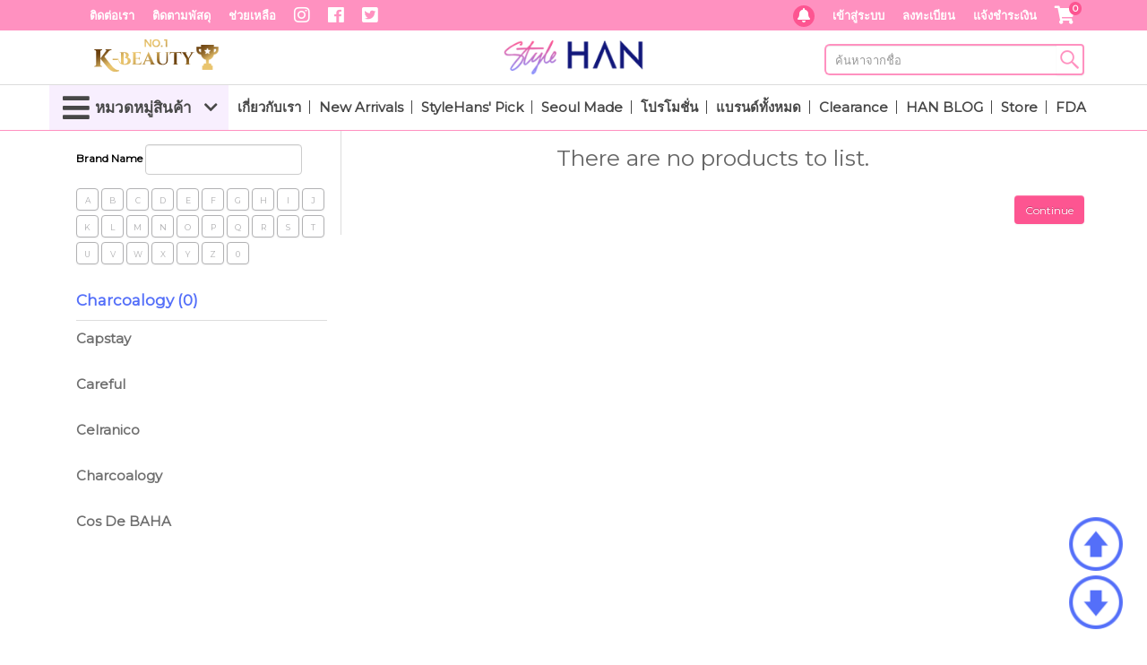

--- FILE ---
content_type: text/html; charset=utf-8
request_url: https://www.stylehan.com/style/charcoalogy
body_size: 16085
content:
<!DOCTYPE html>
<!--[if IE]><![endif]-->
<!--[if IE 8 ]><html dir="ltr" lang="en" class="ie8"><![endif]-->
<!--[if IE 9 ]><html dir="ltr" lang="en" class="ie9"><![endif]-->
<!--[if (gt IE 9)|!(IE)]><!-->
<html dir="ltr" lang="th">
<!--<![endif]-->
<head>
<meta charset="UTF-8" />
<meta name="viewport" content="width=device-width, initial-scale=1">
<meta http-equiv="X-UA-Compatible" content="IE=edge">
<meta name="robots" content="index,follow">
<meta property="og:type" content="website">

<title>Charcoalogy</title>
<meta property="og:title" content="Charcoalogy">
<base href="https://www.stylehan.com/style/" />

<meta property="og:image" content="https://www.stylehan.com/img/stylehan_sns.jpg?ver=0.1">
<script src="catalog/view/javascript/jquery/jquery-2.1.1.min.js" type="text/javascript"></script>
<link href="catalog/view/javascript/bootstrap/css/bootstrap.min.css" rel="stylesheet" media="screen" />
<link rel="stylesheet" href="https://use.fontawesome.com/releases/v5.6.1/css/all.css" integrity="sha384-gfdkjb5BdAXd+lj+gudLWI+BXq4IuLW5IT+brZEZsLFm++aCMlF1V92rMkPaX4PP" crossorigin="anonymous">
<script src="catalog/view/javascript/bootstrap/js/bootstrap.min.js" type="text/javascript"></script>
<link href="catalog/view/javascript/font-awesome/css/font-awesome.min.css" rel="stylesheet" type="text/css" />
<link href="//fonts.googleapis.com/css?family=Open+Sans:400,400i,300,700" rel="stylesheet" type="text/css" />
<link href="catalog/view/theme/default/stylesheet/stylesheet.css?1089575854" rel="stylesheet">
<link href="https://fonts.googleapis.com/css?family=Montserrat" rel="stylesheet">
<link href="https://fonts.googleapis.com/icon?family=Material+Icons" rel="stylesheet">

<link href="catalog/view/javascript/swiper-4.4.5/dist/css/swiper.css" rel="stylesheet" type="text/css">
<script src="catalog/view/javascript/swiper-4.4.5/dist/js/swiper.js" type="text/javascript"></script>
<link href="catalog/view/javascript/swiper-4.4.5/dist/css/swiper.min.css" rel="stylesheet" type="text/css">
<script src="catalog/view/javascript/swiper-4.4.5/dist/js/swiper.min.js" type="text/javascript"></script>

<script src="catalog/view/javascript/jquery.MultiFile.js" type="text/javascript" language="javascript"></script>

<link href="catalog/view/theme/default/stylesheet/header_footer.css?1089575854" rel="stylesheet" type="text/css">
<link href="catalog/view/theme/default/stylesheet/main_sheet.css?1089575854" rel="stylesheet" type="text/css">
<link href="catalog/view/theme/default/stylesheet/animate.min.css" type="text/css" rel="stylesheet" media="screen" />
<link rel="stylesheet" href="catalog/view/javascript/owlcarousel/dist/assets/owl.carousel.css?1089575854">
<link rel="stylesheet" href="catalog/view/javascript/owlcarousel/dist/assets/owl.theme.default.css?1089575854">
<script src="catalog/view/javascript/clipboard.min.js?1089575854" type="text/javascript"></script>
<script src="catalog/view/javascript/lightslider.js?1089575854" type="text/javascript"></script>
<script src="catalog/view/javascript/common.js?1089575854" type="text/javascript"></script>

<script src="catalog/view/javascript/apps.js?1089575854" type="text/javascript"></script>
<link href="https://www.stylehan.com/style/charcoalogy" rel="canonical" />
<meta property="og:url" content="https://www.stylehan.com/style/charcoalogy">

<meta property="product:brand" content="">
<meta property="product:availability" content="">
<meta property="product:condition" content="new">
<meta property="product:price:amount" content="">
<meta property="product:price:currency" content="THB">
<meta property="product:retailer_item_id" content="">


<script src="catalog/view/javascript/jquery.easing.min.js?1089575854" type="text/javascript"></script>
<script src="catalog/view/javascript/search.js?1089575854" type="text/javascript"></script>
<script src="catalog/view/javascript/owlcarousel/dist/owl.carousel.min.js?1089575854" type="text/javascript"></script>




<!-- Global site tag (gtag.js) - Google Analytics -->
<script async src="https://www.googletagmanager.com/gtag/js?id=UA-136382336-1"></script>
<script>
  window.dataLayer = window.dataLayer || [];
  function gtag(){dataLayer.push(arguments);}
  gtag('js', new Date());
  gtag('config', 'UA-136382336-1');
</script>

<!-- Google Tag Manager KowinsBlue -->
<script>(function(w,d,s,l,i){w[l]=w[l]||[];w[l].push({'gtm.start':
new Date().getTime(),event:'gtm.js'});var f=d.getElementsByTagName(s)[0],
j=d.createElement(s),dl=l!='dataLayer'?'&l='+l:'';j.async=true;j.src=
'https://www.googletagmanager.com/gtm.js?id='+i+dl;f.parentNode.insertBefore(j,f);
})(window,document,'script','dataLayer','GTM-W2F6K9S');</script>
<!-- End Google Tag Manager -->

<!-- Global site tag (gtag.js) - Google Ads: 960651964 KowinsBlue -->
<script async src="https://www.googletagmanager.com/gtag/js?id=AW-960651964"></script>
<script>
  window.dataLayer = window.dataLayer || [];
  function gtag(){dataLayer.push(arguments);}
  gtag('js', new Date());

  gtag('config', 'AW-960651964');
</script>


<!-- Facebook Pixel Code -->
<script>
!function(f,b,e,v,n,t,s)
{if(f.fbq)return;n=f.fbq=function(){n.callMethod?
n.callMethod.apply(n,arguments):n.queue.push(arguments)};
if(!f._fbq)f._fbq=n;n.push=n;n.loaded=!0;n.version='2.0';
n.queue=[];t=b.createElement(e);t.async=!0;
t.src=v;s=b.getElementsByTagName(e)[0];
s.parentNode.insertBefore(t,s)}(window, document,'script',
'https://connect.facebook.net/en_US/fbevents.js');
fbq('init', '134531392145554');
fbq('track', 'PageView');
</script>
<noscript><img height="1" width="1" style="display:none"
src="https://www.facebook.com/tr?id=134531392145554&ev=PageView&noscript=1"
/></noscript>
<!-- End Facebook Pixel Code -->

<link rel="shortcut icon" href="https://www.stylehan.com/style/image/favicon/stylehan_favicon.ico" type="image/x-icon">
<link href="catalog/view/javascript/live_search/live_search.css?ver=24804423" rel="stylesheet" type="text/css">
<script src="catalog/view/javascript/live_search/live_search2.js?ver=24804423"></script>
<script type="text/javascript"><!--
$(document).ready(function() {
var options = {"text_view_all_results":"     View all results","text_empty":"There is no product that matches the search criteria.","module_live_search_show_image":"1","module_live_search_show_price":"1","module_live_search_show_description":"1","module_live_search_min_length":"1","module_live_search_show_add_button":"1"};
LiveSearchJs.init(options); 
LiveSearchJs2.init(options); 
});
//--></script>
</head>



<body>
<!-- Google Tag Manager (noscript) KowinsBlue -->
<noscript><iframe src="https://www.googletagmanager.com/ns.html?id=GTM-W2F6K9S"
height="0" width="0" style="display:none;visibility:hidden"></iframe></noscript>
<!-- End Google Tag Manager (noscript) -->

<div id="d_sLightBox_win" >
	<div class="bg"></div>
	<!-- 배경 -->
	<div class="inner">
		<div class="popup popup1" style="display: block;">
			<!-- 검색창 -->

			<div class="search_section">
					<div class="xans-element- xans-layout xans-layout-searchheader search_form ">
							<input id="keyword" name="q" class="inputTypeText" placeholder=""  value="" type="text">
							<input type="image" src="image/catalog_header_footer/btn_search_w_150.png" alt="검색"  id="m_search_section_btn" class="-mov">
							<button type="button" class="btnDelete"></button>
					</div>
					
					<div class="JS_hotKeyword">
						<div class="DB_mask">
    						<ul class="DB_imgSet">
    							                                <li><a href="https://www.stylehan.com/style/index.php?route=product/search&amp;search=Holika" >Holika</a></li>
                                                                <li><a href="https://www.stylehan.com/style/index.php?route=product/search&amp;search=About Me" >About Me</a></li>
                                                                <li><a href="https://www.stylehan.com/style/index.php?route=product/search&amp;search=Celranico" >Celranico</a></li>
                                                                <li><a href="https://www.stylehan.com/style/index.php?route=product/search&amp;search=23 Years" >23 Years</a></li>
                                                                <li><a href="https://www.stylehan.com/style/index.php?route=product/search&amp;search=Mask" >Mask</a></li>
                                                                <li><a href="https://www.stylehan.com/style/index.php?route=product/search&amp;search=JAYJUN" >JAYJUN</a></li>
                                                              
    						</ul>
						</div>
						<div class="arrow DB_prevBtn"></div>
						<div class="arrow DB_nextBtn"></div>
					</div>
					
					
			</div>
			<!-- //검색창 -->
		</div>
	</div>
	<div class="close">Close</div>
</div>
<div class="overlay" data-sidebar-overlay></div>
<nav id="top_bn" >
	<ul class="img_wrap">
		<li>
			<img src="image/catalog_header_footer/top_bn.jpg" width="1920px">
		</li>
	</ul>
</nav>
<div id="top_menubar" class="hidden-xs hidden-sm">
<div class="container hidden-xs hidden-sm">
	<nav id="topnav">
		<div class="col-md-6" style="padding:0px;">
          	<ul class="top-nav-left">
          	          		<li class="google_trans" style="width: auto;padding-top: 3px;">
            <div id="google_translate_element"  ></div>
                            <script type="text/javascript">
                    function googleTranslateElementInit() {
//                      new google.translate.TranslateElement({pageLanguage: 'ko', includedLanguages: 'en,id,vi,en,ne,ja,ko,zh-CN,zh-TW', layout: google.translate.TranslateElement.InlineLayout.SIMPLE,autoDisplay: false, multilanguagePage: true}, 'google_translate_element');
                      new google.translate.TranslateElement({pageLanguage: 'th', includedLanguages: 'en,id,vi,en,ne,ja,ko,zh-CN,km,th', layout: google.translate.TranslateElement.InlineLayout.SIMPLE,autoDisplay: false, multilanguagePage: true}, 'google_translate_element');
                    }
    			</script>
    			<script type="text/javascript"> 
                $(window).load(function () { 
                
                    //$('.translation-icons').css('visibility', 'visible'); 
                
                        $('.translation-icons a').click(function(e) { 
                            e.preventDefault(); 
                            var placement = $(this).data('placement'); 
                            var lang_num = $('.translation-icons a').length; 
                            var $frame = $('.goog-te-menu-frame:first'); 
                
                            if (!$frame.size()) { 
                                alert("Error: Could not find Google translate frame."); 
                                return false; 
                            } 
                
                            var langs = $('.goog-te-menu-frame:first').contents().find('a span.text'); 
                
                            if(langs.length != lang_num) placement = placement+1; 
                
                            langs.eq(placement).click(); 
                            return false; 
                        }); 
                });
                </script> 
    			<script type="text/javascript" src="//translate.google.com/translate_a/element.js?cb=googleTranslateElementInit"></script>
            </li>
                                  	<li><a href="https://www.stylehan.com/style/index.php?route=information/contact">ติดต่อเรา</a></li>
            	            	<li><a href="https://www.shippop.com/tracking/" target="_blank">ติดตามพัสดุ</a></li>
            	<li><a href="https://www.stylehan.com/style/index.php?route=information/guide">ช่วยเหลือ </a></li>
            	<li>
            		<a href="https://www.instagram.com/stylehan.th/" target="_blank"><i class="fab fa-instagram"></i></a>
            	</li>
            	<li>
            		<a href="https://www.facebook.com/StyleHan/" target="_blank"><i class="fab fa-facebook-f"></i></a>
            	</li>
            	<li>
            		<a href="https://twitter.com/Stylehan_TH" target="_blank"><i class="fab fa-twitter-square"></i></a>
            	</li>
            </ul>
    	</div>
    	<div class="col-md-6" style="padding:0px;">
    		<ul class="top-nav-right">
    			
            	<li class="cart-li"><a href="https://www.stylehan.com/style/index.php?route=checkout/cart"><i class="fas fa-shopping-cart"></i>
            		<div class="cart_count"><span class="badge">0</span></div>
            		</a>
            		<div class="mini-cart">
                  		<div class="inside">
                  			<table class="cart-table">
                  				<tbody>
                  					                  					<tr>
                  						<td class="text-center" colspan='5'>Your shopping cart is empty</td>
                  					</tr>
                  					                  				</tbody>
                  			</table>
                  		</div>
                  	</div>
            	</li>
            	<li>
            		<a href="https://www.stylehan.com/style/index.php?route=account/bankslip">แจ้งชำระเงิน</a>
            	</li>
            	            		<li><a href="https://www.stylehan.com/style/index.php?route=account/register">ลงทะเบียน</a>
                		                    </li>
            	            		<li><a href="https://www.stylehan.com/style/index.php?route=account/login">เข้าสู่ระบบ</a>
                		                    </li>
            	            	            	<li id="top_alram">        
            		<div class="top_alram_bell">   
            			 		
            			<i class="fas fa-bell"></i>
            			                		
            			                    		<div id="alram_pop">
                			<div class="inside">
                				<div class="noti-title">
                					Notifications
                				</div>
                				<table class="noti-table">
                					<tbody>
                							
                    					<tr>	
                        					<td class="text-center" colspan='3'>  
                        						Notifications is empty.
                        					</td>
                					    </tr>
                    					                					    
                					</tbody>
                					<tfoot>
                						<tr>	
                					    	<td class="text-center" colspan='3'> 
                					    			<a href="javascript:noti_deleteall();" class="mini-btn"><span>DELETE ALL</span> </a>           					    		
                					    			<a href="https://www.stylehan.com/style/index.php?route=account/notification" class="mini-btn"><span>VIEW MORE</span> </a>
                					    	</td>
                					    </tr>
                					</tfoot>
                				</table>
                			</div>
                			
                		</div>
            		</div>
            		
            	</li>
            	          	</ul>
    	</div>
    	<div class="cart-popup">
    		<p class="popup-title"></p>
    		<table class="popup-table margin-bottom-20" style="width:100%;">
    			<tbody>
    				<tr>
    					<td class="text-center popup_img" style="width:68.8px;">
    						<img src="" id="popup_thumb" alt="cart image" class="img-thumbnail" style="max-width:58.8px;">
    					</td>
    					<td class="text-success" style="width:275.2px;">
    					</td>
    				</tr>
    				<tr>
    					<td class="text-center" colspan="2" style="padding-top:20px;">
    						<a class="mini-btn" href="https://www.stylehan.com/style/index.php?route=checkout/cart"><span>View Cart</span></a>
    						<a class="mini-btn" href="https://www.stylehan.com/style/index.php?route=checkout/checkout"><span>Checkout</span></a>
    					</td>
    				</tr>
    			</tbody>
    		</table>
    	</div>
    	    	<button id="top_go"><img alt="top go" src="image/arrow/top1.png" /></button>
  			<button id="bottom_go"><img alt="bottom go" src="image/arrow/bottom1.png" /></button>
  			
  	</nav>
</div> 

</div>
<div id="m_topbar" class="visible-xs visible-sm">
      <div class="m_topbody">
    
      		<div id="leftmenubtn" class="btns" data-sidebar-button data-action="toggle" data-side="left">
      				<i class="fas fa-bars" ></i>
	 				<!-- <img alt="leftmenubtn" src="../image/mobile/header_gnb.png" style="height: 48px;"> -->
	 		</div>
	 		<button id="m_search_btn"><i class="fas fa-search"></i></button>

      		<div id="m_logo"><a href="https://www.stylehan.com/style/"><img src="https://www.stylehan.com/style/image/catalog/logo/logo_1.png" title="StyleHan " alt="StyleHan "  /></a></div>
          
            <div id="m_rightmenu">
            	<a id="m_shopping-cart" href="https://www.stylehan.com/style/index.php?route=checkout/cart"><i class="fas fa-shopping-cart"></i>
            		<div class="cart_count"><span class="badge">0</span></div>
            	</a>
            	<div id="m_notification_box">
            		<a href="https://www.stylehan.com/style/index.php?route=account/notification">
            		            		<i class="fas fa-bell"></i>
            		            		            		</a>
            	</div>
            	
            </div>   
   
      </div>
     </div>    
 
<header class="hidden-xs hidden-sm">
  <div class="container">
    <div class="row" style="position: relative;">
       <div style="position: absolute;bottom:4px;left: 50px;">
       		<img alt="No.1 K-Beauty" src="image/logo/k_beatuy.png" style="max-width: 100%;">
       </div>		
      <div class="col-md-offset-4 col-md-4 ">
        <div id="logo"><a href="https://www.stylehan.com/style/"><img src="https://www.stylehan.com/style/image/catalog/logo/logo_1.png" title="StyleHan " alt="StyleHan "  /></a></div>
      </div>
      <div class="col-md-4"><div id="search" class="input-group">
  <input type="text" name="search" value="" placeholder="ค้นหาจากชื่อ" class="form-control input-lg" />
  <span class="input-group-btn">
    <button type="button" class="btn btn-default btn-lg"><img src="image/catalog_header_footer/search_icon4.png" /></button>
  </span>
</div></div>
    </div>
  </div>

</header>
    <div class="container hidden-xs hidden-sm" style="padding:0;">
  <nav id="menu" class="navbar">
  	
  	<div id="quick_menu">
  			  	</div>
    <div class="navbar-header"><span id="category" class="visible-xs">Categories</span>
      <button type="button" class="btn btn-navbar navbar-toggle" data-toggle="collapse" data-target=".navbar-ex1-collapse"><i class="fa fa-bars"></i></button>
    </div>
    <div class="collapse navbar-collapse navbar-ex1-collapse" style="padding:0px;">
      <ul class="nav navbar-nav">
        <li class="all_categorys">
        	<a><i class="fas fa-bars"></i> <span> หมวดหมู่สินค้า </span> <i class="fas fa-chevron-down"></i></a>
        	<div id="all_category_box">
        		<ul>
        		        		 <li>
        		 	<dl>
        		 		<dt><a href="https://www.stylehan.com/style/makeup">เมคอัพ</a></dt>
        		 		                                                                                   <dd><a href="https://www.stylehan.com/style/makeup/makeup-face">ใบหน้า</a>
                                                        	<ul>
                        			                        			  <li><a href="https://www.stylehan.com/style/index.php?route=product/category&amp;path=88_186_453">เบสและโทนอัพครีม</a></li>
                        			                          			  <li><a href="https://www.stylehan.com/style/index.php?route=product/category&amp;path=88_186_259">บลัชออน</a></li>
                        			                          			  <li><a href="https://www.stylehan.com/style/makeup/makeup-face/primer-base">ไพร์เมอร์</a></li>
                        			                          			  <li><a href="https://www.stylehan.com/style/makeup/makeup-face/concealer-tone-up">คอนซีลเลอร์</a></li>
                        			                          			  <li><a href="https://www.stylehan.com/style/index.php?route=product/category&amp;path=88_186_261">คอนทัวร์</a></li>
                        			                          			  <li><a href="https://www.stylehan.com/style/index.php?route=product/category&amp;path=88_186_255">บีบีและซีซีครีม</a></li>
                        			                          			  <li><a href="https://www.stylehan.com/style/index.php?route=product/category&amp;path=88_186_339">คุชชั่น</a></li>
                        			                          			  <li><a href="https://www.stylehan.com/style/index.php?route=product/category&amp;path=88_186_262">ไฮไลท์</a></li>
                        			                          			  <li><a href="https://www.stylehan.com/style/index.php?route=product/category&amp;path=88_186_191">รองพื้น</a></li>
                        			                          			  <li><a href="https://www.stylehan.com/style/index.php?route=product/category&amp;path=88_186_258">แป้งและฟินิชชิ่งสเปรย์</a></li>
                        			                          		</ul>	
                        	
                                                        </dd>
                                                        <dd><a href="https://www.stylehan.com/style/index.php?route=product/category&amp;path=88_189">ตา</a>
                                                        	<ul>
                        			                        			  <li><a href="https://www.stylehan.com/style/index.php?route=product/category&amp;path=88_189_266">ดินสอเขียนคิ้ว</a></li>
                        			                          			  <li><a href="https://www.stylehan.com/style/index.php?route=product/category&amp;path=88_189_263">อายแชโดว์</a></li>
                        			                          			  <li><a href="https://www.stylehan.com/style/index.php?route=product/category&amp;path=88_189_267">ขนตาปลอม</a></li>
                        			                          			  <li><a href="https://www.stylehan.com/style/index.php?route=product/category&amp;path=88_189_199">อายไลน์เนอร์</a></li>
                        			                          			  <li><a href="https://www.stylehan.com/style/index.php?route=product/category&amp;path=88_189_264">มาสคาร่า</a></li>
                        			                          		</ul>	
                        	
                                                        </dd>
                                                        <dd><a href="https://www.stylehan.com/style/index.php?route=product/category&amp;path=88_190">ริมฝีปาก</a>
                                                        	<ul>
                        			                        			  <li><a href="https://www.stylehan.com/style/index.php?route=product/category&amp;path=88_190_483">ลิปทิ้นท์</a></li>
                        			                          			  <li><a href="https://www.stylehan.com/style/index.php?route=product/category&amp;path=88_190_502">ลิปแมท</a></li>
                        			                          			  <li><a href="https://www.stylehan.com/style/index.php?route=product/category&amp;path=88_190_272">ลิปบาล์มและทรีทเม้นท์</a></li>
                        			                          			  <li><a href="https://www.stylehan.com/style/index.php?route=product/category&amp;path=88_190_269">ลิปสติก</a></li>
                        			                          			  <li><a href="https://www.stylehan.com/style/index.php?route=product/category&amp;path=88_190_271">ลิปไลเนอร์</a></li>
                        			                          			  <li><a href="https://www.stylehan.com/style/index.php?route=product/category&amp;path=88_190_268">ลิปสเตนและทินท์</a></li>
                        			                          			  <li><a href="https://www.stylehan.com/style/index.php?route=product/category&amp;path=88_190_270">ลิปกลอส</a></li>
                        			                          			  <li><a href="https://www.stylehan.com/style/index.php?route=product/category&amp;path=88_190_273">ลิปสติก เซ็ท</a></li>
                        			                          		</ul>	
                        	
                                                        </dd>
                                                        <dd><a href="https://www.stylehan.com/style/index.php?route=product/category&amp;path=88_458">เล็บ</a>
                                                        	<ul>
                        			                        			  <li><a href="https://www.stylehan.com/style/index.php?route=product/category&amp;path=88_458_463">ยาทาเล็บ</a></li>
                        			                          			  <li><a href="https://www.stylehan.com/style/index.php?route=product/category&amp;path=88_458_465">น้ำยาล้างเล็บ</a></li>
                        			                          			  <li><a href="https://www.stylehan.com/style/index.php?route=product/category&amp;path=88_458_467">ผลิตภัณฑ์บำรุงเล็บ</a></li>
                        			                          		</ul>	
                        	
                                                        </dd>
                                                        <dd><a href="https://www.stylehan.com/style/index.php?route=product/category&amp;path=88_343">ครีมซองซาเช่</a>
                                                        </dd>
                                                        <dd><a href="https://www.stylehan.com/style/index.php?route=product/category&amp;path=88_288">เมคอัพรีมูฟเวอร์</a>
                                                        </dd>
                                                                         		        		 	</dl>
                    
                    </li>
                        		 <li>
        		 	<dl>
        		 		<dt><a href="https://www.stylehan.com/style/skincare">สกินแคร์</a></dt>
        		 		                                                                                   <dd><a href="https://www.stylehan.com/style/skincare/ขนาดทดลอง">สินค้าขนาดทดลอง</a>
                                                        </dd>
                                                        <dd><a href="https://www.stylehan.com/style/index.php?route=product/category&amp;path=87_274">เลือกซื้อตามความต้องการ</a>
                                                        	<ul>
                        			                        			  <li><a href="https://www.stylehan.com/style/index.php?route=product/category&amp;path=87_274_494">ผลัดเซลล์ผิว</a></li>
                        			                          			  <li><a href="https://www.stylehan.com/style/index.php?route=product/category&amp;path=87_274_351">เติมความชุ่มชื้น</a></li>
                        			                          			  <li><a href="https://www.stylehan.com/style/index.php?route=product/category&amp;path=87_274_277">เพื่อผิวขาวใส</a></li>
                        			                          			  <li><a href="https://www.stylehan.com/style/index.php?route=product/category&amp;path=87_274_230">ลดฝ้า กระ จุดด่างดำ</a></li>
                        			                          			  <li><a href="https://www.stylehan.com/style/index.php?route=product/category&amp;path=87_274_346">ลดเลือนรอยแผลเป็น</a></li>
                        			                          			  <li><a href="https://www.stylehan.com/style/index.php?route=product/category&amp;path=87_274_180">สิวและรอยสิว</a></li>
                        			                          			  <li><a href="https://www.stylehan.com/style/index.php?route=product/category&amp;path=87_274_276">รูขุมขน</a></li>
                        			                          			  <li><a href="https://www.stylehan.com/style/index.php?route=product/category&amp;path=87_274_181">ริ้วรอยและต่อต้านริ้วรอย</a></li>
                        			                          			  <li><a href="https://www.stylehan.com/style/index.php?route=product/category&amp;path=87_274_504">ยกกระชับ</a></li>
                        			                          			  <li><a href="https://www.stylehan.com/style/index.php?route=product/category&amp;path=87_274_375">ผิวแพ้ง่าย</a></li>
                        			                          		</ul>	
                        	
                                                        </dd>
                                                        <dd><a href="https://www.stylehan.com/style/skincare/skincare-face">ผลิตภัณฑ์สำหรับผิวหน้า</a>
                                                        	<ul>
                        			                        			  <li><a href="https://www.stylehan.com/style/index.php?route=product/category&amp;path=87_228_287">โทนเนอร์และมิสท์</a></li>
                        			                          			  <li><a href="https://www.stylehan.com/style/index.php?route=product/category&amp;path=87_228_281">เซรั่มบำรุงผิว</a></li>
                        			                          			  <li><a href="https://www.stylehan.com/style/index.php?route=product/category&amp;path=87_228_282">เอสเซ้นส์</a></li>
                        			                          			  <li><a href="https://www.stylehan.com/style/index.php?route=product/category&amp;path=87_228_362">แอมเพิล</a></li>
                        			                          			  <li><a href="https://www.stylehan.com/style/index.php?route=product/category&amp;path=87_228_342">อิมัลชั่น</a></li>
                        			                          			  <li><a href="https://www.stylehan.com/style/index.php?route=product/category&amp;path=87_228_279">ครีมบำรุงผิวหน้า</a></li>
                        			                          			  <li><a href="https://www.stylehan.com/style/index.php?route=product/category&amp;path=87_228_280">ออยล์บำรุงผิวหน้า</a></li>
                        			                          			  <li><a href="https://www.stylehan.com/style/index.php?route=product/category&amp;path=87_228_284">บำรุงผิวรอบดวงตาและปาก</a></li>
                        			                          			  <li><a href="https://www.stylehan.com/style/index.php?route=product/category&amp;path=87_228_341">ชูทติ้งเจล</a></li>
                        			                          		</ul>	
                        	
                                                        </dd>
                                                        <dd><a href="https://www.stylehan.com/style/index.php?route=product/category&amp;path=87_196">ผลิตภัณฑ์ทำความสะอาด</a>
                                                        	<ul>
                        			                        			  <li><a href="https://www.stylehan.com/style/index.php?route=product/category&amp;path=87_196_508">คลีนซิ่ง วอเตอร์</a></li>
                        			                          			  <li><a href="https://www.stylehan.com/style/index.php?route=product/category&amp;path=87_196_374">สบู่ก้อนสำหรับล้างหน้า</a></li>
                        			                          			  <li><a href="https://www.stylehan.com/style/index.php?route=product/category&amp;path=87_196_285">คลีนซิ่งโฟมและเจลล้างหน้า</a></li>
                        			                          			  <li><a href="https://www.stylehan.com/style/index.php?route=product/category&amp;path=87_196_286">สครับและพีลลิ่งเจล</a></li>
                        			                          			  <li><a href="https://www.stylehan.com/style/index.php?route=product/category&amp;path=87_196_289">สำลีเช็ดหน้าและคลีนซิ่งทิชชู่</a></li>
                        			                          		</ul>	
                        	
                                                        </dd>
                                                        <dd><a href="https://www.stylehan.com/style/index.php?route=product/category&amp;path=87_278">ผลิตภัณฑ์กันแดดผิวหน้า</a>
                                                        </dd>
                                                                         		        		 	</dl>
                    
                    </li>
                        		 <li>
        		 	<dl>
        		 		<dt><a href="https://www.stylehan.com/style/mask">มาสก์และทรีทเม้นท์</a></dt>
        		 		                                                                                   <dd><a href="https://www.stylehan.com/style/mask/มาสก์ลอกสิวเสี้ยน">มาสก์ลอกสิวเสี้ยน</a>
                                                        </dd>
                                                        <dd><a href="https://www.stylehan.com/style/index.php?route=product/category&amp;path=212_235">มาสก์รอบดวงตา</a>
                                                        </dd>
                                                        <dd><a href="https://www.stylehan.com/style/index.php?route=product/category&amp;path=212_357">มาสก์ริมฝีปาก</a>
                                                        </dd>
                                                        <dd><a href="https://www.stylehan.com/style/index.php?route=product/category&amp;path=212_233">มาสก์แผ่น</a>
                                                        </dd>
                                                        <dd><a href="https://www.stylehan.com/style/index.php?route=product/category&amp;path=212_232">มาสก์แบบล้างออก</a>
                                                        </dd>
                                                        <dd><a href="https://www.stylehan.com/style/index.php?route=product/category&amp;path=212_364">สลิปปิ้งมาสก์</a>
                                                        </dd>
                                                        <dd><a href="https://www.stylehan.com/style/index.php?route=product/category&amp;path=212_234">มาสก์มือและเท้า</a>
                                                        </dd>
                                                        <dd><a href="https://www.stylehan.com/style/index.php?route=product/category&amp;path=212_515">มาสก์ลำคอ</a>
                                                        </dd>
                                                                         		        		 	</dl>
                    
                    </li>
                        		 <li>
        		 	<dl>
        		 		<dt><a href="https://www.stylehan.com/style/hair-body">ดูแลเส้นผมและผิวกาย</a></dt>
        		 		                                                                                   <dd><a href="https://www.stylehan.com/style/index.php?route=product/category&amp;path=90_248">ดูแลเส้นผม</a>
                                                        	<ul>
                        			                        			  <li><a href="https://www.stylehan.com/style/index.php?route=product/category&amp;path=90_248_509">สเปรย์บำรุงผม</a></li>
                        			                          			  <li><a href="https://www.stylehan.com/style/index.php?route=product/category&amp;path=90_248_250">แชมพู</a></li>
                        			                          			  <li><a href="https://www.stylehan.com/style/index.php?route=product/category&amp;path=90_248_253">ครีมนวดผม</a></li>
                        			                          			  <li><a href="https://www.stylehan.com/style/index.php?route=product/category&amp;path=90_248_252">ทรีทเม้นท์เส้นผม</a></li>
                        			                          			  <li><a href="https://www.stylehan.com/style/index.php?route=product/category&amp;path=90_248_251">ดรายแชมพู</a></li>
                        			                          			  <li><a href="https://www.stylehan.com/style/index.php?route=product/category&amp;path=90_248_254">ยาย้อมสีผม</a></li>
                        			                          		</ul>	
                        	
                                                        </dd>
                                                        <dd><a href="https://www.stylehan.com/style/index.php?route=product/category&amp;path=90_249">ดูแลผิวกาย</a>
                                                        	<ul>
                        			                        			  <li><a href="https://www.stylehan.com/style/index.php?route=product/category&amp;path=90_249_455">ผลิตภัณฑ์ระงับกลิ่นกาย</a></li>
                        			                          			  <li><a href="https://www.stylehan.com/style/index.php?route=product/category&amp;path=90_249_495">สบู่ล้างมือ</a></li>
                        			                          			  <li><a href="https://www.stylehan.com/style/index.php?route=product/category&amp;path=90_249_290">ผลิตภัณฑ์อาบน้ำ</a></li>
                        			                          			  <li><a href="https://www.stylehan.com/style/index.php?route=product/category&amp;path=90_249_314">ผลิตภัณฑ์บำรุงผิว</a></li>
                        			                          			  <li><a href="https://www.stylehan.com/style/index.php?route=product/category&amp;path=90_249_292">ผลิตภัณฑ์กันแดด</a></li>
                        			                          			  <li><a href="https://www.stylehan.com/style/index.php?route=product/category&amp;path=90_249_294">ผลิตภัณฑ์ดูแลมือและเท้า</a></li>
                        			                          		</ul>	
                        	
                                                        </dd>
                                                                         		        		 	</dl>
                    
                    </li>
                        		 <li>
        		 	<dl>
        		 		<dt><a href="https://www.stylehan.com/style/beauty-tools">อุปกรณ์เสริมสวย</a></dt>
        		 		                                                                                   <dd><a href="https://www.stylehan.com/style/beauty-tools/อุปกรณ์อาบน้ำ"> อุปกรณ์อาบน้ำ</a>
                                                        	<ul>
                        			                        			  <li><a href="https://www.stylehan.com/style/beauty-tools/อุปกรณ์อาบน้ำ/อุปกรณ์สำหรับทำความสะอาดผิว"> อุปกรณ์สำหรับทำความสะอาดผิว</a></li>
                        			                          			  <li><a href="https://www.stylehan.com/style/index.php?route=product/category&amp;path=89_512_493">ผลิตภัณฑ์กรองน้ำฝักบัว</a></li>
                        			                          		</ul>	
                        	
                                                        </dd>
                                                        <dd><a href="https://www.stylehan.com/style/index.php?route=product/category&amp;path=89_238">แปรงแต่งหน้า</a>
                                                        	<ul>
                        			                        			  <li><a href="https://www.stylehan.com/style/index.php?route=product/category&amp;path=89_238_243">แปรงแต่งตา</a></li>
                        			                          			  <li><a href="https://www.stylehan.com/style/index.php?route=product/category&amp;path=89_238_244">แปรงทาลิปสติก</a></li>
                        			                          			  <li><a href="https://www.stylehan.com/style/index.php?route=product/category&amp;path=89_238_242">แปรงแต่งหน้า</a></li>
                        			                          			  <li><a href="https://www.stylehan.com/style/index.php?route=product/category&amp;path=89_238_318">ผลิตภัณฑ์ทำความสะอาดแปรง</a></li>
                        			                          		</ul>	
                        	
                                                        </dd>
                                                        <dd><a href="https://www.stylehan.com/style/index.php?route=product/category&amp;path=89_247">อุปกรณ์สำหรับเส้นผม</a>
                                                        </dd>
                                                        <dd><a href="https://www.stylehan.com/style/beauty-tools/อุปกรณ์ความงาม">อุปกรณ์ความงาม</a>
                                                        </dd>
                                                        <dd><a href="https://www.stylehan.com/style/index.php?route=product/category&amp;path=89_456">อุปกรณ์แต่งหน้าอื่นๆ</a>
                                                        	<ul>
                        			                        			  <li><a href="https://www.stylehan.com/style/index.php?route=product/category&amp;path=89_456_469">กระจกแต่งหน้า</a></li>
                        			                          			  <li><a href="https://www.stylehan.com/style/index.php?route=product/category&amp;path=89_456_471">กระเป๋าเครื่องสำอาง</a></li>
                        			                          			  <li><a href="https://www.stylehan.com/style/index.php?route=product/category&amp;path=89_456_514">ฟองน้ำและพัฟ</a></li>
                        			                          		</ul>	
                        	
                                                        </dd>
                                                                         		        		 	</dl>
                    
                    </li>
                        		 <li>
        		 	<dl>
        		 		<dt><a href="https://www.stylehan.com/style/personal-care">ของใช้ส่วนตัว</a></dt>
        		 		                                                                                   <dd><a href="https://www.stylehan.com/style/index.php?route=product/category&amp;path=236_445">น้ำหอม</a>
                                                        </dd>
                                                        <dd><a href="https://www.stylehan.com/style/index.php?route=product/category&amp;path=236_505">เจลล้างมือ เจลแอลกอฮอล์</a>
                                                        </dd>
                                                        <dd><a href="https://www.stylehan.com/style/personal-care/แว่นกันแดด">แว่นกันแดด</a>
                                                        </dd>
                                                        <dd><a href="https://www.stylehan.com/style/index.php?route=product/category&amp;path=236_295">ดูแลช่องปาก</a>
                                                        	<ul>
                        			                        			  <li><a href="https://www.stylehan.com/style/index.php?route=product/category&amp;path=236_295_347">ยาสีฟัน</a></li>
                        			                          			  <li><a href="https://www.stylehan.com/style/index.php?route=product/category&amp;path=236_295_348">แปรงสีฟัน</a></li>
                        			                          		</ul>	
                        	
                                                        </dd>
                                                        <dd><a href="https://www.stylehan.com/style/index.php?route=product/category&amp;path=236_366">ผลิตภัณฑ์สำหรับผู้หญิง</a>
                                                        </dd>
                                                        <dd><a href="https://www.stylehan.com/style/index.php?route=product/category&amp;path=236_367">ผลิตภัณฑ์สำหรับผู้ชาย</a>
                                                        </dd>
                                                        <dd><a href="https://www.stylehan.com/style/personal-care/อุปกรณ์ดูแลเล็บมือและเล็บเท้า">อุปกรณ์ดูแลเล็บมือและเล็บเท้า</a>
                                                        </dd>
                                                        <dd><a href="https://www.stylehan.com/style/index.php?route=product/category&amp;path=236_368">ผลิตภัณฑ์สำหรับเด็ก</a>
                                                        	<ul>
                        			                        			  <li><a href="https://www.stylehan.com/style/index.php?route=product/category&amp;path=236_368_378">สกินแคร์สำหรับเด็ก</a></li>
                        			                          			  <li><a href="https://www.stylehan.com/style/index.php?route=product/category&amp;path=236_368_377">เครื่องสำอางสำหรับเด็ก</a></li>
                        			                          			  <li><a href="https://www.stylehan.com/style/index.php?route=product/category&amp;path=236_368_316">ทิชชู่เปียกสำหรับเด็ก</a></li>
                        			                          			  <li><a href="https://www.stylehan.com/style/index.php?route=product/category&amp;path=236_368_369">ผลิตภัณฑ์อาบน้ำสำหรับเด็ก</a></li>
                        			                          			  <li><a href="https://www.stylehan.com/style/index.php?route=product/category&amp;path=236_368_372">ยาทาเล็บสำหรับเด็ก</a></li>
                        			                          			  <li><a href="https://www.stylehan.com/style/index.php?route=product/category&amp;path=236_368_373">บาล์มสำหรับเด็ก</a></li>
                        			                          			  <li><a href="https://www.stylehan.com/style/index.php?route=product/category&amp;path=236_368_376">กระเป๋าสำหรับเด็ก</a></li>
                        			                          			  <li><a href="https://www.stylehan.com/style/index.php?route=product/category&amp;path=236_368_370">ผลิตภัณฑ์ไล่แมลงสำหรับเด็ก</a></li>
                        			                          		</ul>	
                        	
                                                        </dd>
                                                        <dd><a href="https://www.stylehan.com/style/personal-care/Exercise">เครื่องออกกำลังกาย</a>
                                                        </dd>
                                                        <dd><a href="https://www.stylehan.com/style/personal-care/Seoul Made">Seoul Made</a>
                                                        </dd>
                                                                         		        		 	</dl>
                    
                    </li>
                                </ul>
        	</div>
        </li>
      	<li class="dropdown"><a href="https://www.stylehan.com/style/index.php?route=information/about"> เกี่ยวกับเรา </a>
      		<div class="dropdown-menu">
      			<div class="dropdown-inner">
          			<ul class="list-unstyled">
              			<li><a href="https://www.stylehan.com/style/index.php?route=information/about"> เกี่ยวกับเรา </a></li>
              			<li><a href="https://www.stylehan.com/style/index.php?route=information/stores">Store</a></li>
              			<li><a href="https://www.stylehan.com/style/index.php?route=information/movies">Movie</a></li>
              			<li><a href="https://www.stylehan.com/style/index.php?route=information/gallery">Gallery</a></li>
              		</ul>
      			</div>
      		</div>
      	<div class="gubun"></div></li>
      	<li><a href="https://www.stylehan.com/style/index.php?route=product/arrivals"> New Arrivals </a><div class="gubun"></div></li>
      	
      	<li><a href="https://www.stylehan.com/style/Pick"> StyleHans' Pick </a><div class="gubun"></div></li>
      
      	
  
      	<li><a href="https://www.stylehan.com/style/index.php?route=product/seoul_made">Seoul Made</a><div class="gubun"></div></li>
      	<li><a href="https://www.stylehan.com/style/promotion"> โปรโมชั่น </a><div class="gubun"></div></li>
      	<li><a href="https://www.stylehan.com/style/cosmetic-brands"> แบรนด์ทั้งหมด </a><div class="gubun"></div></li>
  		<li><a href="https://www.stylehan.com/style/index.php?route=product/clearance"> Clearance </a><div class="gubun"></div></li>
  		<li><a href="https://www.stylehan.com/style/index.php?route=information/blog"> HAN BLOG </a><div class="gubun"></div></li>
  		<li><a href="https://www.stylehan.com/style/index.php?route=information/stores"> Store </a><div class="gubun"></div></li>
  		<li><a href="http://fda.stylehan.com" target="_blank"> FDA </a></li>
      </ul>
    </div>
  </nav>
</div>
     
 
<div class="liner"></div>


<style>
.product-list .product-thumb .image{float: none;}
.product-list .product-thumb .caption{margin-left: 0;}
#promotionbox h2{padding: 0 15px;}
.category_top{border: 0;}
</style>
<div class="modal fade" id="product_modal" tabindex="-1" role="dialog" aria-hidden="true">
  <div class="modal-dialog modal-dialog-centered modal-lg" role="document">
    <div class="modal-content">
      <div class="modal-header">
        <button type="button" class="close" data-dismiss="modal" aria-label="Close" style="color:#fff; position:absolute; top:15px; right:15px;">
          <span aria-hidden="true">&times;</span>
        </button>
      </div>
      <div class="modal-body" style="height:600px; overflow:auto;">
      </div>
    </div>
  </div>
</div>
<div id="product-manufacturer" class="container">
  <div class="row">
                <div id="content" class="col-sm-12">
    	<div id="manufacturer_side">
    		            <div class="form-inline margin-bottom-15">
                <div class="form-group"> 
                	<label style="color: #000; font-weight: bold;">Brand Name</label>
                	<input type="text" class="form-control input_search_brand" >
                </div>
            </div>
            <div class="margin-bottom-15">
            	             	 <a href="javascript:SearchManufacturer('A')" class="btn btn-default btn-xs btn-brand">A</a>
            	             	 <a href="javascript:SearchManufacturer('B')" class="btn btn-default btn-xs btn-brand">B</a>
            	             	 <a href="javascript:SearchManufacturer('C')" class="btn btn-default btn-xs btn-brand">C</a>
            	             	 <a href="javascript:SearchManufacturer('D')" class="btn btn-default btn-xs btn-brand">D</a>
            	             	 <a href="javascript:SearchManufacturer('E')" class="btn btn-default btn-xs btn-brand">E</a>
            	             	 <a href="javascript:SearchManufacturer('F')" class="btn btn-default btn-xs btn-brand">F</a>
            	             	 <a href="javascript:SearchManufacturer('G')" class="btn btn-default btn-xs btn-brand">G</a>
            	             	 <a href="javascript:SearchManufacturer('H')" class="btn btn-default btn-xs btn-brand">H</a>
            	             	 <a href="javascript:SearchManufacturer('I')" class="btn btn-default btn-xs btn-brand">I</a>
            	             	 <a href="javascript:SearchManufacturer('J')" class="btn btn-default btn-xs btn-brand">J</a>
            	             	 <a href="javascript:SearchManufacturer('K')" class="btn btn-default btn-xs btn-brand">K</a>
            	             	 <a href="javascript:SearchManufacturer('L')" class="btn btn-default btn-xs btn-brand">L</a>
            	             	 <a href="javascript:SearchManufacturer('M')" class="btn btn-default btn-xs btn-brand">M</a>
            	             	 <a href="javascript:SearchManufacturer('N')" class="btn btn-default btn-xs btn-brand">N</a>
            	             	 <a href="javascript:SearchManufacturer('O')" class="btn btn-default btn-xs btn-brand">O</a>
            	             	 <a href="javascript:SearchManufacturer('P')" class="btn btn-default btn-xs btn-brand">P</a>
            	             	 <a href="javascript:SearchManufacturer('Q')" class="btn btn-default btn-xs btn-brand">Q</a>
            	             	 <a href="javascript:SearchManufacturer('R')" class="btn btn-default btn-xs btn-brand">R</a>
            	             	 <a href="javascript:SearchManufacturer('S')" class="btn btn-default btn-xs btn-brand">S</a>
            	             	 <a href="javascript:SearchManufacturer('T')" class="btn btn-default btn-xs btn-brand">T</a>
            	             	 <a href="javascript:SearchManufacturer('U')" class="btn btn-default btn-xs btn-brand">U</a>
            	             	 <a href="javascript:SearchManufacturer('V')" class="btn btn-default btn-xs btn-brand">V</a>
            	             	 <a href="javascript:SearchManufacturer('W')" class="btn btn-default btn-xs btn-brand">W</a>
            	             	 <a href="javascript:SearchManufacturer('X')" class="btn btn-default btn-xs btn-brand">X</a>
            	             	 <a href="javascript:SearchManufacturer('Y')" class="btn btn-default btn-xs btn-brand">Y</a>
            	             	 <a href="javascript:SearchManufacturer('Z')" class="btn btn-default btn-xs btn-brand">Z</a>
            	             	 <a href="javascript:SearchManufacturer('0')" class="btn btn-default btn-xs btn-brand">0</a>
            	             </div>
            
            <div>
            	<div id="current_brand">
            		<a href="index.php?route=product/manufacturer/info&manufacturer_id=121">Charcoalogy (0)</a>
            	</div>
            	<ul id="brand_list">
            		            		<li><a href="index.php?route=product/manufacturer/info&manufacturer_id=547">Capstay</a></li>
            		            		<li><a href="index.php?route=product/manufacturer/info&manufacturer_id=541">Careful</a></li>
            		            		<li><a href="index.php?route=product/manufacturer/info&manufacturer_id=94">Celranico</a></li>
            		            		<li><a href="index.php?route=product/manufacturer/info&manufacturer_id=121">Charcoalogy</a></li>
            		            		<li><a href="index.php?route=product/manufacturer/info&manufacturer_id=629">Cos De BAHA</a></li>
            		            	</ul>
            </div>
            
    	</div>
    	<div id="manufacturer_body">
            <div class="visible-xs visible-sm margin-bottom-15 margin-top-15">
            	<div class="col-xs-12">
                	<select class="form-control" id="brand_select">
                	                		                		<option  value="427">ABIB</option>
                		                		<option  value="350">Acqua Alle Rose</option>
                		                		<option  value="338">ANUA</option>
                		                		<option  value="617">Atopalm</option>
                		                		<option  value="628">BANOBAGI</option>
                		                		<option  value="610">Barobon</option>
                		                		<option  value="386">BEAUSTA</option>
                		                		<option  value="616">Beautylabo</option>
                		                		<option  value="357">Biogelb</option>
                		                		<option  value="540">British M</option>
                		                		<option  value="585">BRMUD</option>
                		                		<option  value="547">Capstay</option>
                		                		<option  value="541">Careful</option>
                		                		<option  value="94">Celranico</option>
                		                		<option  selected="selected"  value="121">Charcoalogy</option>
                		                		<option  value="629">Cos De BAHA</option>
                		                	                		                		<option  value="84">Daeng Gi Meo Ri</option>
                		                		<option  value="116">Denticon</option>
                		                		<option  value="591">Derma:B</option>
                		                		<option  value="528">Dongsung</option>
                		                		<option  value="613">Dr. Derma</option>
                		                		<option  value="635">Dr.Vinth</option>
                		                		<option  value="445">Elishacoy</option>
                		                		<option  value="368">Etude</option>
                		                		<option  value="587">Faith in Face</option>
                		                		<option  value="559">Farger</option>
                		                		<option  value="620">Feelxo</option>
                		                		<option  value="224">Fiit</option>
                		                		<option  value="630">Frankly</option>
                		                	                		                		<option  value="614">Gesgep</option>
                		                		<option  value="599">Gik</option>
                		                		<option  value="605">Graphene</option>
                		                		<option  value="412">Gravich</option>
                		                		<option  value="310">H2O1</option>
                		                		<option  value="632">Happy to The Skin </option>
                		                		<option  value="527">Haruharu</option>
                		                		<option  value="348">Headspa 7</option>
                		                		<option  value="588">IL-Yang</option>
                		                		<option  value="521">IPKN</option>
                		                		<option  value="618">Isntree</option>
                		                	                		                		<option  value="571">JEJUDO</option>
                		                		<option  value="636">Jenny Premium</option>
                		                		<option  value="346">JUV</option>
                		                		<option  value="117">KENT</option>
                		                		<option  value="633">kissmybody</option>
                		                		<option  value="385">Labelyoung</option>
                		                		<option  value="594">LACTO-DERM</option>
                		                		<option  value="238">Laneige</option>
                		                		<option  value="243">Le'Skin</option>
                		                		<option  value="481">LEAVES NATURAL</option>
                		                		<option  value="578">Liveorals</option>
                		                	                		                		<option  value="572">M KIN</option>
                		                		<option  value="97">MADELYN</option>
                		                		<option  value="592">maiMI </option>
                		                		<option  value="92">MALISSA Kiss</option>
                		                		<option  value="487">MEDI-PEEL</option>
                		                		<option  value="495">Median</option>
                		                		<option  value="65">Mediheal</option>
                		                		<option  value="579">MGDD</option>
                		                		<option  value="544">Mise En Scene</option>
                		                		<option  value="27">MISSHA</option>
                		                		<option  value="509">Nana</option>
                		                		<option  value="505">Needly</option>
                		                		<option  value="623">On The Body</option>
                		                		<option  value="118">OnSen</option>
                		                	                		                		<option  value="560">Pacare Bessie</option>
                		                		<option  value="590">Pine Nine</option>
                		                		<option  value="474">PLANTNERY</option>
                		                		<option  value="539">Raip</option>
                		                		<option  value="615">Render</option>
                		                		<option  value="593">Revox B77</option>
                		                		<option  value="577">Rokkiss</option>
                		                	                		                		<option  value="561">Sherisma</option>
                		                		<option  value="603">Sidmool</option>
                		                		<option  value="397">Skin1004</option>
                		                		<option  value="534">Skinoxy</option>
                		                		<option  value="626">Skinpastel</option>
                		                		<option  value="32">SNP</option>
                		                		<option  value="154">So Glam</option>
                		                		<option  value="111">SOLA</option>
                		                		<option  value="239">Sulwhasoo</option>
                		                		<option  value="379">Summer</option>
                		                		<option  value="376">Suu Balm</option>
                		                		<option  value="581">TEAZEN </option>
                		                		<option  value="631">Tenzero</option>
                		                		<option  value="345">THAYERS</option>
                		                		<option  value="359">The 28</option>
                		                		<option  value="625">The Face Shop</option>
                		                		<option  value="624">TOCOBO</option>
                		                		<option  value="388">Tokidoki</option>
                		                		<option  value="604">Tokie</option>
                		                		<option  value="463">TOOLA</option>
                		                	                		                		<option  value="586">VARI:HOPE</option>
                		                		<option  value="601">Vaseline</option>
                		                		<option  value="538">VT x BTS</option>
                		                		<option  value="301">W.Dressroom</option>
                		                		<option  value="384">WANGTA</option>
                		                		<option  value="543">WENDAYS</option>
                		                	                		                		<option  value="178">YANHEE</option>
                		                		<option  value="126">Yao</option>
                		                		<option  value="622">YNM</option>
                		                		<option  value="634">2SOME1</option>
                		                	                	</select>
            	</div>
            	<div class="clearfix"></div>
            </div>
            
            	
            
            
                            <p style="padding: 15px;font-size: 25px;line-height: 30px;text-align: center;">There are no products to list.</p>
              <div class="buttons">
                <div class="pull-right"><a href="https://www.stylehan.com/style/" class="btn btn-primary">Continue</a></div>
                <div class="clearfix"></div>
              </div>
                            
              
              
            		
    		</div>
      
      
      </div>
    </div>
</div>
<script>


function SearchManufacturer(str){
	var send_data = {"search_str" : str};
	$.ajax({
		url: 'index.php?route=product/manufacturer/search',
		type: 'post',
		data: send_data,
		dataType: 'json',
		beforeSend: function() {
			
		},
		complete: function() {
		
		},
		success: function(json) {
			$("#brand_list").html("");
			//console.log(json);
			if(json["brand_list"].length){
				for(var i=0; i<json["brand_list"].length; i++){
					var brand = json["brand_list"][i];
	    			var html = '<li><a href="index.php?route=product/manufacturer/info&manufacturer_id='+brand["manufacturer_id"]+'">'+brand["name"]+'</a></li>';
	    			$("#brand_list").append(html);
				} 
			}

		},
        error: function(xhr, ajaxOptions, thrownError) {
            alert(thrownError + "\r\n" + xhr.statusText + "\r\n" + xhr.responseText);
        }
	});
}

$(".input_search_brand").on("keyup",function(){
	var value = $(this).val();
	if(value.trim() !=""){
		SearchManufacturer(value);
	}
});

</script>
<script type="text/javascript" id="digitcart-load-more-products-js-script">
$(document).ready(function(){
	var disableMobile = 0;
	if(disableMobile && $(window).width() < 768){
		console.log('Load more products is disabled on mobiles.');
	} else {
		if($('#content .product-layout').length){
			var paginationActive = 0;
			var wrapNewProducts = 0;
			if(!paginationActive){
				$('.pagination').parent().parent().remove();
			}
			var threshold = 0;
			var wrapCount = 0;
			var wrapperClass = '';
			var page = 1;
			var limit = 100;
			var totalProducts = 0;
			var remainingProductsFixed = totalProducts - (limit * page);
			var remainingProducts = remainingProductsFixed;
			var totalPages = 0 / 100;
			var totalPages = Math.ceil(totalPages);
			var delay = 0;
			var processing = false;
			var LoadWithButton = 0;
			if(LoadWithButton){
				if((totalPages - page) > 0){
					var dcModifiedUrl = updateURLParameter(window.location.href, 'page', (page + 1));
					dcModifiedUrl = dcModifiedUrl + ' #content .product-layout';
					if(wrapNewProducts){
						$('#content .product-layout').last().parent().after('<div id="dcloading-button" class="clearfix" style="clear:both;text-align:center;width:100%;"><a data-href="' + dcModifiedUrl + '"><p>[Load More]</p></a></div>');
					} else {
						$('#content .product-layout').last().after('<div id="dcloading-button" class="clearfix" style="clear:both;text-align:center;width:100%;"><a data-href="' + dcModifiedUrl + '"><p>[Load More]</p></a></div>');
					}
				}
			} else {
				$(window).on('scroll', function(){
					var productDiv = $('#content .product-layout');
					var classes = productDiv.attr('class');
					var lastProduct = productDiv.last();
					var lastProductOffsetTop = lastProduct.offset().top + threshold;
					var windowScrollTop = $(window).scrollTop();
					var windowHeight = $(window).height();
					var documentHeight = $(document).height();
					if(page < totalPages){
						if(windowScrollTop > lastProductOffsetTop && remainingProducts > 0 || (documentHeight - windowHeight) == windowScrollTop && remainingProducts > 0){
							if (!processing){
								processing = true;
								var dcModifiedUrl = updateURLParameter(window.location.href, 'page', (page + 1));
								page += 1;
								lastProduct.after('<div id="dcloading-icon" class="clearfix" style="clear:both;width:100%;"><div style="text-align:center;font-size:40px;margin:20px 0;clear:both"><i class="fa fa-spin fa-spinner" style="font-size:40px;"></i></div></div>');
								dcModifiedUrl = dcModifiedUrl + ' #content .product-layout';
								$.get(dcModifiedUrl, function(data) {
									var data = $(data);
									var newProds = data.find('#content .product-layout');
									newProds.each(function(){
										$(this)
										.removeAttr('class')
										.addClass(classes + ' dc-new-product dc-pre-wrapped  animated zoomIn');
										if(delay){
											$(this).css({
												animationDelay: delay + 'ms'
											});
										}
									});
									$('#dcloading-icon').remove();
									if($('[data-toggle="tooltip"]').length){
										$('[data-toggle="tooltip"]').tooltip({container: 'body'});
									}
									if(wrapNewProducts){
										lastProduct.parent().after(newProds);
										var preWrapProducts = $('.dc-pre-wrapped');
										for(var i = 0; i < preWrapProducts.length; i+= wrapCount) {
											preWrapProducts.slice(i, i + wrapCount).wrapAll('<div class="' + wrapperClass + ' dc-new-wrapper"></div>');
										}
										$('.dc-pre-wrapped').removeClass('dc-pre-wrapped');
									} else {
										lastProduct.after(newProds);
									}
									if(paginationActive){
										$('.pagination').parent().parent().replaceWith(data.find('.pagination').parent().parent());
									}
																		processing = false;
								});
							}
						}
					} else {
						if(!processing){
							lastProduct.after('<div id="dcloading-icon" class="clearfix" style="clear:both;width:100%;"><p><br></p></div>');
							processing = true;
						}
					}
				});
			}
			$('#dcloading-button a').on('click', function(){
				var btn = $(this);
				var url = btn.attr('data-href');
				var productDiv = $('#content .product-layout');
				var lastProduct = productDiv.last();
				var classes = productDiv.attr('class');
				$.get(url, function(data) {
					var data = $(data);
					var newProds = data.find('#content .product-layout');
					newProds.each(function(){
						$(this)
						.removeAttr('class')
						.addClass(classes + ' dc-new-product dc-pre-wrapped  animated zoomIn');
						if(delay){
							$(this).css({
								animationDelay: delay + 'ms'
							});
						}
					});
					$('#dcloading-icon').remove();
					if($('[data-toggle="tooltip"]').length){
						$('[data-toggle="tooltip"]').tooltip({container: 'body'});
					}
					if(wrapNewProducts){
						lastProduct.parent().after(newProds);
						var preWrapProducts = $('.dc-pre-wrapped');
						for(var i = 0; i < preWrapProducts.length; i+= wrapCount) {
							preWrapProducts.slice(i, i + wrapCount).wrapAll('<div class="' + wrapperClass + ' dc-new-wrapper"></div>');
						}
						$('.dc-pre-wrapped').removeClass('dc-pre-wrapped');
					} else {
						lastProduct.after(newProds);
					}
					if(paginationActive){
						$('.pagination').parent().parent().replaceWith(data.find('.pagination').parent().parent());
					}
										page += 1;
					btn.attr('data-href', updateURLParameter(btn.attr('data-href'), 'page', (page + 1)));
					if(page == totalPages){
						$('#dcloading-button').replaceWith('<div id="dcloading-icon" class="clearfix" style="clear:both;width:100%;"><p><br></p></div>');
					}
				});
			});
		}
	}
});
function updateURLParameter(url, param, paramVal){
	var newAdditionalURL = "";
	var tempArray = url.split("?");
	var baseURL = tempArray[0];
	var additionalURL = tempArray[1];
	var temp = "";
	if (additionalURL) {
		tempArray = additionalURL.split("&");
		for (var i=0; i<tempArray.length; i++){
			if(tempArray[i].split('=')[0] != param){
				newAdditionalURL += temp + tempArray[i];
				temp = "&";
			}
		}
	}
	var rows_txt = temp + "" + param + "=" + paramVal;
	return baseURL + "?" + newAdditionalURL + rows_txt;
}
</script><footer>
  <div class="container" >
    <div class="row">
      <div class="col-sm-5 col-md-4 margin-bottom-10" >
      	<div >
          	<a href="https://www.stylehan.com/style/"><img alt="Stylehan" src="image/catalog_header_footer/footer_logo.png"></a>
          	<div class="badge sns_url_icons">
          		<a href="https://www.facebook.com/StyleHan/" target="_blank"><i class="fab fa-facebook-f"></i></a>
          	</div>
          	<span class="badge sns_url_icons">
          		<a href="https://www.instagram.com/stylehan.th/" target="_blank"><i class="fab fa-instagram"></i></a>
          	</span>
          	<span class="badge sns_url_icons">
          		<a href="https://twitter.com/Stylehan_TH" target="_blank"><i class="fab fa-twitter"></i></a>
          	</span>
      	</div>
      	      	<div class="applinks" style="margin-top: 10px;">
      		<a href="https://play.google.com/store/apps/details?id=com.kowinsblue.stylehan&hl=ko" target="_blank"><img alt="google play" src="image/pc/google_play.png"></a>
      		<a href="https://apps.apple.com/kr/app/stylehan/id1479167366" target="_blank"><img alt="google play" src="image/pc/appstore.png" style="margin-left: 10px;"></a>
      	</div>
      	      </div>
      <div class="col-sm-7 col-md-8 margin-bottom-10" >
      		<div class="row">
          		<div id="footer_guide" class="margin-bottom-20">
          			<div class="col-sm-4">
    					<span class="title">MY ACCOUNT & HELP</span> 
    					<ul>
    						<a href="index.php?route=account/account"><li>My page</li></a>
    						<a href="index.php?route=information/contact"><li>Contact Us</li></a>
    						<a href="index.php?route=information/guide"><li>ช่วยเหลือ </li></a>
    					</ul>    			
          			</div>
          			<div class="col-sm-4">
          				<span class="title">POLICIES</span> 
          				<ul>
    						<a href="index.php?route=information/policy"><li>Privacy Policy</li></a>
    						<a href="index.php?route=account/return/add"><li>Returns</li></a>
    						<a href="index.php?route=information/terms"><li>Terms of Use</li></a>
    					</ul> 
          			</div>
          			<div class="col-sm-4">
          				<span class="title">CORPORATE INFORMATION</span> 
          				<ul>
    						<a href="index.php?route=information/stores"><li>Store</li></a>
    						<a href="index.php?route=information/movies"><li>Movie</li></a>
    						<a href="index.php?route=information/sitemap"><li>Site Map</li></a>
    					</ul> 
          			</div>
          			<div class="clearfix"></div>
          		</div>
          	</div>
      </div>
      <div class="clearfix"></div>
      <div>
          <div  class="col-sm-5"  >

            </div>
            <div class="col-sm-offset-5 col-md-offset-4 col-sm-7 col-md-8 margin-bottom-10" >
            	<div class="row">
                	<div  id="footer_address_box"  class="col-xs-12 col-md-8">
                  	<a href="/cdn-cgi/l/email-protection#afc7cec1efdcdbd6c3cac7cec181ccc0c2"><span class="__cf_email__" data-cfemail="553d343b1526212c39303d343b7b363a38">[email&#160;protected]</span></a> Customer Center : <a href="tel:083-223-4027 ">083-223-4027</a> <br/>
                  	22/43, H-CAPE biz sector2 village, Sukhaphiban2 Rd.Prawet, Bangkok<br/>
                  	Copyright ⓒ 2018, StyleHAN. All Rights Reserved.
                  	</div> 
                  	<div class="col-xs-12 col-md-4">
                  		 <img src="image/data/journal2/cards/visa.png" alt="visa" width="51" height="32">
                          <img src="image/data/journal2/cards/mc.png" alt="master" width="51" height="32">
                           <!--<img src="image/cache/data/journal2/cards/pp-51x32.png" alt="paypal" width="51" height="32"> -->
                          <a href="http://www.siampay.com" target="_blank"><img src="image/payment/payv_logo.gif" alt="siampay" height="32"></a>
                  	</div>
              	</div> 
            </div>
            
      </div>
    	
    </div> 
  </div>
  <div id="footer_last">
  </div>
</footer>

             
<!-- side bar  -->
<div class="sidebar left" data-sidebar  >
	
	<div class="sidebar_my">
	    
	<div id ="m_login_text" >
			</div>
	
	<ul>
					<li class="col-xs-6 left-li border-right-1">
        		<a href="https://www.stylehan.com/style/index.php?route=account/login">
        		<img alt="login" src="image/mobile/logout.png" style="width: 18px;">
        		<span> เข้าสู่ระบบ </span></a>
        	</li>
                	<li class="col-xs-6 border-right-1">
        		<a href="https://www.stylehan.com/style/index.php?route=account/account">
        		<img alt="mypage" src="image/mobile/mypage.png" style="width: 18px;">
        		<span>MyPage</span></a>
        	</li>
        	<li class="col-xs-6 left-li mobile_cart">
    			<a href="https://www.stylehan.com/style/index.php?route=checkout/cart">
    			<img alt="cart" src="image/mobile/cart.png" style="width: 18px;">
    			<span>Cart</span>
				<span class="badge">0</span>	
    			</a> 
        	</li>
        	        	<li class="col-xs-6 border-right-1 ">
        		<a href="https://www.stylehan.com/style/index.php?route=account/bankslip">
        		<img alt="bankslip" src="image/mobile/credit_card.png" style="width: 18px;">
        		<span>แจ้งชำระเงิน</span></a>
        	</li>
        		</ul>
	<div class="clearfix"></div>
  
	</div>
	
	<div class="sidebar_menus" >
		 <ul id="accordion" role="tablist" aria-multiselectable="true">
				<li><a href="index.php?route=information/guide" style="display: block;">ช่วยเหลือ </a></li> 
				<li><a href="https://www.stylehan.com/style/cosmetic-brands"> แบรนด์ทั้งหมด </a></li>
		<li><a href="https://www.stylehan.com/style/promotion" style="display: block;"> โปรโมชั่น </a></li>
		<li><a href="https://www.stylehan.com/style/index.php?route=product/arrivals" style="display: block;"> New Arrivals </a><div class="gubun"></div></li>
		<li><a href="https://www.stylehan.com/style/Pick" style="display: block;"> StyleHans' Pick </a></li>
		
      	
		<li><a href="https://www.stylehan.com/style/index.php?route=product/all_review" style="display: block;"> รีวิว </a></li>
        <li><a href="https://www.stylehan.com/style/index.php?route=product/seoul_made" style="display: block;">Seoul Made</a></li>
                <li><a href="https://www.stylehan.com/style/index.php?route=product/clearance" style="display: block;"> Clearance </a><div class="gubun"></div></li>
        <li><a href="https://www.stylehan.com/style/index.php?route=information/event" style="display: block;">Event </a></li>
        <li><a href="https://www.stylehan.com/style/index.php?route=information/blog" style="display: block;">Han Blog</a></li>
                <li><a href="https://www.stylehan.com/style/index.php?route=information/stores" style="display: block;"> Store </a></li>
        <li><a href="http://fda.stylehan.com" target="_blank" style="display: block;"> FDA </a></li>
                        <li><a href="https://www.stylehan.com/style/makeup" >เมคอัพ</a>
          <i class="fas fa-chevron-down" role="tab" id="heading_0" data-toggle="collapse" data-parent="#accordion" href="#collapse_0" aria-expanded="true" aria-controls="collapse_0"></i>
          <div id="collapse_0" class="panel-collapse collapse" role="tabpanel" aria-labelledby="heading_0">
            <div>               <ul>
                                <li><a href="https://www.stylehan.com/style/makeup/makeup-face" style="display: block;">- ใบหน้า</a>
                                    <ul class="mobile_subcategory">
                                               		<li><a href="https://www.stylehan.com/style/index.php?route=product/category&amp;path=88_186_453">เบสและโทนอัพครีม</a></li>
                                               		<li><a href="https://www.stylehan.com/style/index.php?route=product/category&amp;path=88_186_259">บลัชออน</a></li>
                                               		<li><a href="https://www.stylehan.com/style/makeup/makeup-face/primer-base">ไพร์เมอร์</a></li>
                                               		<li><a href="https://www.stylehan.com/style/makeup/makeup-face/concealer-tone-up">คอนซีลเลอร์</a></li>
                                               		<li><a href="https://www.stylehan.com/style/index.php?route=product/category&amp;path=88_186_261">คอนทัวร์</a></li>
                                               		<li><a href="https://www.stylehan.com/style/index.php?route=product/category&amp;path=88_186_255">บีบีและซีซีครีม</a></li>
                                               		<li><a href="https://www.stylehan.com/style/index.php?route=product/category&amp;path=88_186_339">คุชชั่น</a></li>
                                               		<li><a href="https://www.stylehan.com/style/index.php?route=product/category&amp;path=88_186_262">ไฮไลท์</a></li>
                                               		<li><a href="https://www.stylehan.com/style/index.php?route=product/category&amp;path=88_186_191">รองพื้น</a></li>
                                               		<li><a href="https://www.stylehan.com/style/index.php?route=product/category&amp;path=88_186_258">แป้งและฟินิชชิ่งสเปรย์</a></li>
                                            </ul>	
                        	
                                </li>
                                <li><a href="https://www.stylehan.com/style/index.php?route=product/category&amp;path=88_189" style="display: block;">- ตา</a>
                                    <ul class="mobile_subcategory">
                                               		<li><a href="https://www.stylehan.com/style/index.php?route=product/category&amp;path=88_189_266">ดินสอเขียนคิ้ว</a></li>
                                               		<li><a href="https://www.stylehan.com/style/index.php?route=product/category&amp;path=88_189_263">อายแชโดว์</a></li>
                                               		<li><a href="https://www.stylehan.com/style/index.php?route=product/category&amp;path=88_189_267">ขนตาปลอม</a></li>
                                               		<li><a href="https://www.stylehan.com/style/index.php?route=product/category&amp;path=88_189_199">อายไลน์เนอร์</a></li>
                                               		<li><a href="https://www.stylehan.com/style/index.php?route=product/category&amp;path=88_189_264">มาสคาร่า</a></li>
                                            </ul>	
                        	
                                </li>
                                <li><a href="https://www.stylehan.com/style/index.php?route=product/category&amp;path=88_190" style="display: block;">- ริมฝีปาก</a>
                                    <ul class="mobile_subcategory">
                                               		<li><a href="https://www.stylehan.com/style/index.php?route=product/category&amp;path=88_190_483">ลิปทิ้นท์</a></li>
                                               		<li><a href="https://www.stylehan.com/style/index.php?route=product/category&amp;path=88_190_502">ลิปแมท</a></li>
                                               		<li><a href="https://www.stylehan.com/style/index.php?route=product/category&amp;path=88_190_272">ลิปบาล์มและทรีทเม้นท์</a></li>
                                               		<li><a href="https://www.stylehan.com/style/index.php?route=product/category&amp;path=88_190_269">ลิปสติก</a></li>
                                               		<li><a href="https://www.stylehan.com/style/index.php?route=product/category&amp;path=88_190_271">ลิปไลเนอร์</a></li>
                                               		<li><a href="https://www.stylehan.com/style/index.php?route=product/category&amp;path=88_190_268">ลิปสเตนและทินท์</a></li>
                                               		<li><a href="https://www.stylehan.com/style/index.php?route=product/category&amp;path=88_190_270">ลิปกลอส</a></li>
                                               		<li><a href="https://www.stylehan.com/style/index.php?route=product/category&amp;path=88_190_273">ลิปสติก เซ็ท</a></li>
                                            </ul>	
                        	
                                </li>
                                <li><a href="https://www.stylehan.com/style/index.php?route=product/category&amp;path=88_458" style="display: block;">- เล็บ</a>
                                    <ul class="mobile_subcategory">
                                               		<li><a href="https://www.stylehan.com/style/index.php?route=product/category&amp;path=88_458_463">ยาทาเล็บ</a></li>
                                               		<li><a href="https://www.stylehan.com/style/index.php?route=product/category&amp;path=88_458_465">น้ำยาล้างเล็บ</a></li>
                                               		<li><a href="https://www.stylehan.com/style/index.php?route=product/category&amp;path=88_458_467">ผลิตภัณฑ์บำรุงเล็บ</a></li>
                                            </ul>	
                        	
                                </li>
                                <li><a href="https://www.stylehan.com/style/index.php?route=product/category&amp;path=88_343" style="display: block;">- ครีมซองซาเช่</a>
                                 </li>
                                <li><a href="https://www.stylehan.com/style/index.php?route=product/category&amp;path=88_288" style="display: block;">- เมคอัพรีมูฟเวอร์</a>
                                 </li>
                              </ul>
                           </div>
           </div>
        </li>
                                        <li><a href="https://www.stylehan.com/style/skincare" >สกินแคร์</a>
          <i class="fas fa-chevron-down" role="tab" id="heading_1" data-toggle="collapse" data-parent="#accordion" href="#collapse_1" aria-expanded="true" aria-controls="collapse_1"></i>
          <div id="collapse_1" class="panel-collapse collapse" role="tabpanel" aria-labelledby="heading_1">
            <div>               <ul>
                                <li><a href="https://www.stylehan.com/style/skincare/ขนาดทดลอง" style="display: block;">- สินค้าขนาดทดลอง</a>
                                 </li>
                                <li><a href="https://www.stylehan.com/style/index.php?route=product/category&amp;path=87_274" style="display: block;">- เลือกซื้อตามความต้องการ</a>
                                    <ul class="mobile_subcategory">
                                               		<li><a href="https://www.stylehan.com/style/index.php?route=product/category&amp;path=87_274_494">ผลัดเซลล์ผิว</a></li>
                                               		<li><a href="https://www.stylehan.com/style/index.php?route=product/category&amp;path=87_274_351">เติมความชุ่มชื้น</a></li>
                                               		<li><a href="https://www.stylehan.com/style/index.php?route=product/category&amp;path=87_274_277">เพื่อผิวขาวใส</a></li>
                                               		<li><a href="https://www.stylehan.com/style/index.php?route=product/category&amp;path=87_274_230">ลดฝ้า กระ จุดด่างดำ</a></li>
                                               		<li><a href="https://www.stylehan.com/style/index.php?route=product/category&amp;path=87_274_346">ลดเลือนรอยแผลเป็น</a></li>
                                               		<li><a href="https://www.stylehan.com/style/index.php?route=product/category&amp;path=87_274_180">สิวและรอยสิว</a></li>
                                               		<li><a href="https://www.stylehan.com/style/index.php?route=product/category&amp;path=87_274_276">รูขุมขน</a></li>
                                               		<li><a href="https://www.stylehan.com/style/index.php?route=product/category&amp;path=87_274_181">ริ้วรอยและต่อต้านริ้วรอย</a></li>
                                               		<li><a href="https://www.stylehan.com/style/index.php?route=product/category&amp;path=87_274_504">ยกกระชับ</a></li>
                                               		<li><a href="https://www.stylehan.com/style/index.php?route=product/category&amp;path=87_274_375">ผิวแพ้ง่าย</a></li>
                                            </ul>	
                        	
                                </li>
                                <li><a href="https://www.stylehan.com/style/skincare/skincare-face" style="display: block;">- ผลิตภัณฑ์สำหรับผิวหน้า</a>
                                    <ul class="mobile_subcategory">
                                               		<li><a href="https://www.stylehan.com/style/index.php?route=product/category&amp;path=87_228_287">โทนเนอร์และมิสท์</a></li>
                                               		<li><a href="https://www.stylehan.com/style/index.php?route=product/category&amp;path=87_228_281">เซรั่มบำรุงผิว</a></li>
                                               		<li><a href="https://www.stylehan.com/style/index.php?route=product/category&amp;path=87_228_282">เอสเซ้นส์</a></li>
                                               		<li><a href="https://www.stylehan.com/style/index.php?route=product/category&amp;path=87_228_362">แอมเพิล</a></li>
                                               		<li><a href="https://www.stylehan.com/style/index.php?route=product/category&amp;path=87_228_342">อิมัลชั่น</a></li>
                                               		<li><a href="https://www.stylehan.com/style/index.php?route=product/category&amp;path=87_228_279">ครีมบำรุงผิวหน้า</a></li>
                                               		<li><a href="https://www.stylehan.com/style/index.php?route=product/category&amp;path=87_228_280">ออยล์บำรุงผิวหน้า</a></li>
                                               		<li><a href="https://www.stylehan.com/style/index.php?route=product/category&amp;path=87_228_284">บำรุงผิวรอบดวงตาและปาก</a></li>
                                               		<li><a href="https://www.stylehan.com/style/index.php?route=product/category&amp;path=87_228_341">ชูทติ้งเจล</a></li>
                                            </ul>	
                        	
                                </li>
                                <li><a href="https://www.stylehan.com/style/index.php?route=product/category&amp;path=87_196" style="display: block;">- ผลิตภัณฑ์ทำความสะอาด</a>
                                    <ul class="mobile_subcategory">
                                               		<li><a href="https://www.stylehan.com/style/index.php?route=product/category&amp;path=87_196_508">คลีนซิ่ง วอเตอร์</a></li>
                                               		<li><a href="https://www.stylehan.com/style/index.php?route=product/category&amp;path=87_196_374">สบู่ก้อนสำหรับล้างหน้า</a></li>
                                               		<li><a href="https://www.stylehan.com/style/index.php?route=product/category&amp;path=87_196_285">คลีนซิ่งโฟมและเจลล้างหน้า</a></li>
                                               		<li><a href="https://www.stylehan.com/style/index.php?route=product/category&amp;path=87_196_286">สครับและพีลลิ่งเจล</a></li>
                                               		<li><a href="https://www.stylehan.com/style/index.php?route=product/category&amp;path=87_196_289">สำลีเช็ดหน้าและคลีนซิ่งทิชชู่</a></li>
                                            </ul>	
                        	
                                </li>
                                <li><a href="https://www.stylehan.com/style/index.php?route=product/category&amp;path=87_278" style="display: block;">- ผลิตภัณฑ์กันแดดผิวหน้า</a>
                                 </li>
                              </ul>
                           </div>
           </div>
        </li>
                                        <li><a href="https://www.stylehan.com/style/mask" >มาสก์และทรีทเม้นท์</a>
          <i class="fas fa-chevron-down" role="tab" id="heading_2" data-toggle="collapse" data-parent="#accordion" href="#collapse_2" aria-expanded="true" aria-controls="collapse_2"></i>
          <div id="collapse_2" class="panel-collapse collapse" role="tabpanel" aria-labelledby="heading_2">
            <div>               <ul>
                                <li><a href="https://www.stylehan.com/style/mask/มาสก์ลอกสิวเสี้ยน" style="display: block;">- มาสก์ลอกสิวเสี้ยน</a>
                                 </li>
                                <li><a href="https://www.stylehan.com/style/index.php?route=product/category&amp;path=212_235" style="display: block;">- มาสก์รอบดวงตา</a>
                                 </li>
                                <li><a href="https://www.stylehan.com/style/index.php?route=product/category&amp;path=212_357" style="display: block;">- มาสก์ริมฝีปาก</a>
                                 </li>
                                <li><a href="https://www.stylehan.com/style/index.php?route=product/category&amp;path=212_233" style="display: block;">- มาสก์แผ่น</a>
                                 </li>
                                <li><a href="https://www.stylehan.com/style/index.php?route=product/category&amp;path=212_232" style="display: block;">- มาสก์แบบล้างออก</a>
                                 </li>
                                <li><a href="https://www.stylehan.com/style/index.php?route=product/category&amp;path=212_364" style="display: block;">- สลิปปิ้งมาสก์</a>
                                 </li>
                                <li><a href="https://www.stylehan.com/style/index.php?route=product/category&amp;path=212_234" style="display: block;">- มาสก์มือและเท้า</a>
                                 </li>
                                <li><a href="https://www.stylehan.com/style/index.php?route=product/category&amp;path=212_515" style="display: block;">- มาสก์ลำคอ</a>
                                 </li>
                              </ul>
                           </div>
           </div>
        </li>
                                        <li><a href="https://www.stylehan.com/style/hair-body" >ดูแลเส้นผมและผิวกาย</a>
          <i class="fas fa-chevron-down" role="tab" id="heading_3" data-toggle="collapse" data-parent="#accordion" href="#collapse_3" aria-expanded="true" aria-controls="collapse_3"></i>
          <div id="collapse_3" class="panel-collapse collapse" role="tabpanel" aria-labelledby="heading_3">
            <div>               <ul>
                                <li><a href="https://www.stylehan.com/style/index.php?route=product/category&amp;path=90_248" style="display: block;">- ดูแลเส้นผม</a>
                                    <ul class="mobile_subcategory">
                                               		<li><a href="https://www.stylehan.com/style/index.php?route=product/category&amp;path=90_248_509">สเปรย์บำรุงผม</a></li>
                                               		<li><a href="https://www.stylehan.com/style/index.php?route=product/category&amp;path=90_248_250">แชมพู</a></li>
                                               		<li><a href="https://www.stylehan.com/style/index.php?route=product/category&amp;path=90_248_253">ครีมนวดผม</a></li>
                                               		<li><a href="https://www.stylehan.com/style/index.php?route=product/category&amp;path=90_248_252">ทรีทเม้นท์เส้นผม</a></li>
                                               		<li><a href="https://www.stylehan.com/style/index.php?route=product/category&amp;path=90_248_251">ดรายแชมพู</a></li>
                                               		<li><a href="https://www.stylehan.com/style/index.php?route=product/category&amp;path=90_248_254">ยาย้อมสีผม</a></li>
                                            </ul>	
                        	
                                </li>
                                <li><a href="https://www.stylehan.com/style/index.php?route=product/category&amp;path=90_249" style="display: block;">- ดูแลผิวกาย</a>
                                    <ul class="mobile_subcategory">
                                               		<li><a href="https://www.stylehan.com/style/index.php?route=product/category&amp;path=90_249_455">ผลิตภัณฑ์ระงับกลิ่นกาย</a></li>
                                               		<li><a href="https://www.stylehan.com/style/index.php?route=product/category&amp;path=90_249_495">สบู่ล้างมือ</a></li>
                                               		<li><a href="https://www.stylehan.com/style/index.php?route=product/category&amp;path=90_249_290">ผลิตภัณฑ์อาบน้ำ</a></li>
                                               		<li><a href="https://www.stylehan.com/style/index.php?route=product/category&amp;path=90_249_314">ผลิตภัณฑ์บำรุงผิว</a></li>
                                               		<li><a href="https://www.stylehan.com/style/index.php?route=product/category&amp;path=90_249_292">ผลิตภัณฑ์กันแดด</a></li>
                                               		<li><a href="https://www.stylehan.com/style/index.php?route=product/category&amp;path=90_249_294">ผลิตภัณฑ์ดูแลมือและเท้า</a></li>
                                            </ul>	
                        	
                                </li>
                              </ul>
                           </div>
           </div>
        </li>
                                        <li><a href="https://www.stylehan.com/style/beauty-tools" >อุปกรณ์เสริมสวย</a>
          <i class="fas fa-chevron-down" role="tab" id="heading_4" data-toggle="collapse" data-parent="#accordion" href="#collapse_4" aria-expanded="true" aria-controls="collapse_4"></i>
          <div id="collapse_4" class="panel-collapse collapse" role="tabpanel" aria-labelledby="heading_4">
            <div>               <ul>
                                <li><a href="https://www.stylehan.com/style/beauty-tools/อุปกรณ์อาบน้ำ" style="display: block;">-  อุปกรณ์อาบน้ำ</a>
                                    <ul class="mobile_subcategory">
                                               		<li><a href="https://www.stylehan.com/style/beauty-tools/อุปกรณ์อาบน้ำ/อุปกรณ์สำหรับทำความสะอาดผิว"> อุปกรณ์สำหรับทำความสะอาดผิว</a></li>
                                               		<li><a href="https://www.stylehan.com/style/index.php?route=product/category&amp;path=89_512_493">ผลิตภัณฑ์กรองน้ำฝักบัว</a></li>
                                            </ul>	
                        	
                                </li>
                                <li><a href="https://www.stylehan.com/style/index.php?route=product/category&amp;path=89_238" style="display: block;">- แปรงแต่งหน้า</a>
                                    <ul class="mobile_subcategory">
                                               		<li><a href="https://www.stylehan.com/style/index.php?route=product/category&amp;path=89_238_243">แปรงแต่งตา</a></li>
                                               		<li><a href="https://www.stylehan.com/style/index.php?route=product/category&amp;path=89_238_244">แปรงทาลิปสติก</a></li>
                                               		<li><a href="https://www.stylehan.com/style/index.php?route=product/category&amp;path=89_238_242">แปรงแต่งหน้า</a></li>
                                               		<li><a href="https://www.stylehan.com/style/index.php?route=product/category&amp;path=89_238_318">ผลิตภัณฑ์ทำความสะอาดแปรง</a></li>
                                            </ul>	
                        	
                                </li>
                                <li><a href="https://www.stylehan.com/style/index.php?route=product/category&amp;path=89_247" style="display: block;">- อุปกรณ์สำหรับเส้นผม</a>
                                 </li>
                                <li><a href="https://www.stylehan.com/style/beauty-tools/อุปกรณ์ความงาม" style="display: block;">- อุปกรณ์ความงาม</a>
                                 </li>
                                <li><a href="https://www.stylehan.com/style/index.php?route=product/category&amp;path=89_456" style="display: block;">- อุปกรณ์แต่งหน้าอื่นๆ</a>
                                    <ul class="mobile_subcategory">
                                               		<li><a href="https://www.stylehan.com/style/index.php?route=product/category&amp;path=89_456_469">กระจกแต่งหน้า</a></li>
                                               		<li><a href="https://www.stylehan.com/style/index.php?route=product/category&amp;path=89_456_471">กระเป๋าเครื่องสำอาง</a></li>
                                               		<li><a href="https://www.stylehan.com/style/index.php?route=product/category&amp;path=89_456_514">ฟองน้ำและพัฟ</a></li>
                                            </ul>	
                        	
                                </li>
                              </ul>
                           </div>
           </div>
        </li>
                                        <li><a href="https://www.stylehan.com/style/personal-care" >ของใช้ส่วนตัว</a>
          <i class="fas fa-chevron-down" role="tab" id="heading_5" data-toggle="collapse" data-parent="#accordion" href="#collapse_5" aria-expanded="true" aria-controls="collapse_5"></i>
          <div id="collapse_5" class="panel-collapse collapse" role="tabpanel" aria-labelledby="heading_5">
            <div>               <ul>
                                <li><a href="https://www.stylehan.com/style/index.php?route=product/category&amp;path=236_445" style="display: block;">- น้ำหอม</a>
                                 </li>
                                <li><a href="https://www.stylehan.com/style/index.php?route=product/category&amp;path=236_505" style="display: block;">- เจลล้างมือ เจลแอลกอฮอล์</a>
                                 </li>
                                <li><a href="https://www.stylehan.com/style/personal-care/แว่นกันแดด" style="display: block;">- แว่นกันแดด</a>
                                 </li>
                                <li><a href="https://www.stylehan.com/style/index.php?route=product/category&amp;path=236_295" style="display: block;">- ดูแลช่องปาก</a>
                                    <ul class="mobile_subcategory">
                                               		<li><a href="https://www.stylehan.com/style/index.php?route=product/category&amp;path=236_295_347">ยาสีฟัน</a></li>
                                               		<li><a href="https://www.stylehan.com/style/index.php?route=product/category&amp;path=236_295_348">แปรงสีฟัน</a></li>
                                            </ul>	
                        	
                                </li>
                                <li><a href="https://www.stylehan.com/style/index.php?route=product/category&amp;path=236_366" style="display: block;">- ผลิตภัณฑ์สำหรับผู้หญิง</a>
                                 </li>
                                <li><a href="https://www.stylehan.com/style/index.php?route=product/category&amp;path=236_367" style="display: block;">- ผลิตภัณฑ์สำหรับผู้ชาย</a>
                                 </li>
                                <li><a href="https://www.stylehan.com/style/personal-care/อุปกรณ์ดูแลเล็บมือและเล็บเท้า" style="display: block;">- อุปกรณ์ดูแลเล็บมือและเล็บเท้า</a>
                                 </li>
                                <li><a href="https://www.stylehan.com/style/index.php?route=product/category&amp;path=236_368" style="display: block;">- ผลิตภัณฑ์สำหรับเด็ก</a>
                                    <ul class="mobile_subcategory">
                                               		<li><a href="https://www.stylehan.com/style/index.php?route=product/category&amp;path=236_368_378">สกินแคร์สำหรับเด็ก</a></li>
                                               		<li><a href="https://www.stylehan.com/style/index.php?route=product/category&amp;path=236_368_377">เครื่องสำอางสำหรับเด็ก</a></li>
                                               		<li><a href="https://www.stylehan.com/style/index.php?route=product/category&amp;path=236_368_316">ทิชชู่เปียกสำหรับเด็ก</a></li>
                                               		<li><a href="https://www.stylehan.com/style/index.php?route=product/category&amp;path=236_368_369">ผลิตภัณฑ์อาบน้ำสำหรับเด็ก</a></li>
                                               		<li><a href="https://www.stylehan.com/style/index.php?route=product/category&amp;path=236_368_372">ยาทาเล็บสำหรับเด็ก</a></li>
                                               		<li><a href="https://www.stylehan.com/style/index.php?route=product/category&amp;path=236_368_373">บาล์มสำหรับเด็ก</a></li>
                                               		<li><a href="https://www.stylehan.com/style/index.php?route=product/category&amp;path=236_368_376">กระเป๋าสำหรับเด็ก</a></li>
                                               		<li><a href="https://www.stylehan.com/style/index.php?route=product/category&amp;path=236_368_370">ผลิตภัณฑ์ไล่แมลงสำหรับเด็ก</a></li>
                                            </ul>	
                        	
                                </li>
                                <li><a href="https://www.stylehan.com/style/personal-care/Exercise" style="display: block;">- เครื่องออกกำลังกาย</a>
                                 </li>
                                <li><a href="https://www.stylehan.com/style/personal-care/Seoul Made" style="display: block;">- Seoul Made</a>
                                 </li>
                              </ul>
                           </div>
           </div>
        </li>
                                
        <li>
        	<a href="https://www.stylehan.com/style/index.php?route=information/about" > เกี่ยวกับเรา </a>
        	<i class="fas fa-chevron-down" role="tab" id="headingOne" data-toggle="collapse" data-parent="#accordion" href="#collapseOne" aria-expanded="true" aria-controls="collapseOne"></i>
        	<ul id="collapseOne" class="panel-collapse collapse" role="tabpanel" aria-labelledby="headingOne">
        		<li style="border: 0;line-height: 36px;height: auto;"><a href="https://www.stylehan.com/style/index.php?route=information/about" style="display: block;">- เกี่ยวกับเรา </a></li>
        		<li style="border: 0;line-height: 36px;height: auto;"><a href="https://www.stylehan.com/style/index.php?route=information/stores" style="display: block;">- Store</a></li>
        		<li style="border: 0;line-height: 36px;height: auto;"><a href="https://www.stylehan.com/style/index.php?route=information/movies" style="display: block;">- Moives</a></li>
        		<li style="border: 0;line-height: 36px;height: auto;"><a href="https://www.stylehan.com/style/index.php?route=information/gallery" style="display: block;">- Gallery</a></li>
        	</ul>
        </li>
        
        <li><a href="https://www.stylehan.com/style/index.php?route=information/contact" style="display: block;"> ติดต่อเรา </a></li>
        </ul>
<script data-cfasync="false" src="/cdn-cgi/scripts/5c5dd728/cloudflare-static/email-decode.min.js"></script><script>
	$(".sidebar_menus ul li > i").on("click",function(){
		if($(this).hasClass("fa-chevron-down")){
			$(this).removeClass("fa-chevron-down");
			$(this).addClass("fa-chevron-up");
		}else{
			$(this).removeClass("fa-chevron-up");
			$(this).addClass("fa-chevron-down");
		}
	});
</script>
 
	</div>
    		<div style="color: #1c2489;width: 100%;text-align: right;padding: 15px;font-size: 36px;">
    	<a href="https://www.instagram.com/stylehan.th/" target="_blank" style="margin-right: 10px;"><i class="fab fa-instagram"></i></a>
    	<a href="https://www.facebook.com/StyleHan/" target="_blank" style="margin-right: 10px;"><i class="fab fa-facebook-square"></i></a>
    	<a href="https://twitter.com/Stylehan_TH" target="_blank"><i class="fab fa-twitter-square"></i></a>
	</div>
</div>



<style>
#top_go{bottom:80px;}
#bottom_go{bottom: 15px;}
</style>
<!--
OpenCart is open source software and you are free to remove the powered by OpenCart if you want, but its generally accepted practise to make a small donation.
Please donate via PayPal to donate@opencart.com
//-->
<script defer src="https://static.cloudflareinsights.com/beacon.min.js/vcd15cbe7772f49c399c6a5babf22c1241717689176015" integrity="sha512-ZpsOmlRQV6y907TI0dKBHq9Md29nnaEIPlkf84rnaERnq6zvWvPUqr2ft8M1aS28oN72PdrCzSjY4U6VaAw1EQ==" data-cf-beacon='{"version":"2024.11.0","token":"cbb653ecc2f9463cab54f1d325cffd0c","r":1,"server_timing":{"name":{"cfCacheStatus":true,"cfEdge":true,"cfExtPri":true,"cfL4":true,"cfOrigin":true,"cfSpeedBrain":true},"location_startswith":null}}' crossorigin="anonymous"></script>
</body></html>


--- FILE ---
content_type: text/css
request_url: https://www.stylehan.com/style/catalog/view/theme/default/stylesheet/stylesheet.css?1089575854
body_size: 12830
content:
body {
	font-family: 'Open Sans', sans-serif;
	font-weight: 400;
	color: #666;
	font-size: 12px;
	line-height: 20px;
	width: 100%;
}
h1, h2, h3, h4, h5, h6 {
	color: #444;
}
*{
	-webkit-tap-highlight-color:  rgba(0, 0, 0, 0);
}
/* default font size */
.fa {
	font-size: 14px;
}
/* Override the bootstrap defaults */
h1 {
	font-size: 33px;
}
h2 {
	font-size: 27px;
}
h3 {
	font-size: 21px;
}
h4 {
	font-size: 15px;
}
h5 {
	font-size: 12px;
}
h6 {
	font-size: 10.2px;
}
a {
	color: #23a1d1;
}
a:hover {
	text-decoration: none;
}
legend {
	font-size: 18px;
	padding: 7px 0px
}
label {
	font-size: 12px;
	font-weight: normal;
}

label.input-group-addon{
	background-color: #fd5591;
    border: 1px solid #fd5591;
    color: #fff;
}


select.form-control, textarea.form-control, input[type="text"].form-control, input[type="password"].form-control, input[type="datetime"].form-control, input[type="datetime-local"].form-control, input[type="date"].form-control, input[type="month"].form-control, input[type="time"].form-control, input[type="week"].form-control, input[type="number"].form-control, input[type="email"].form-control, input[type="url"].form-control, input[type="search"].form-control, input[type="tel"].form-control, input[type="color"].form-control {
	font-size: 12px;
}

#input-sort.form-control,#input-limit.form-control{
	border: 1px solid #fd5591;
}


.input-group input, .input-group select, .input-group .dropdown-menu, .input-group .popover {
	font-size: 12px;
}
.input-group .input-group-addon {
	font-size: 12px;
	height: 30px;
}
/* Fix some bootstrap issues */
span.hidden-xs, span.hidden-sm, span.hidden-md, span.hidden-lg {
	display: inline;
}

.nav-tabs {
	margin-bottom: 15px;
}
div.required .control-label:before {
	content: '* ';
	color: #F00;
	font-weight: bold;
}
/* Gradent to all drop down menus */
.dropdown-menu li > a:hover {
	text-decoration: none;
	color: #ffffff;
	background-color: #229ac8;
	background-image: linear-gradient(to bottom, #23a1d1, #1f90bb);
	background-repeat: repeat-x;
}
/* top */

#top {
	background-color: #EEEEEE;
	border-bottom: 1px solid #e2e2e2;
	padding: 4px 0px 3px 0;
	margin: 0 0 20px 0;
	min-height: 40px;
}
#top .container {
	padding: 0 20px;
}
#top #form-currency .currency-select,
#top #form-language .language-select {
	text-align: left;
}
#top #form-currency .currency-select:hover,
#top #form-language .language-select:hover {
	text-shadow: none;
	color: #ffffff;
	background-color: #229ac8;
	background-image: linear-gradient(to bottom, #23a1d1, #1f90bb);
	background-repeat: repeat-x;
}
#top .btn-link, #top-links li, #top-links a {
	color: #888;
	text-shadow: 0 1px 0 #FFF;
	text-decoration: none;
}
#top .btn-link:hover, #top-links a:hover {
	color: #444;
}
#top-links .dropdown-menu a {
	text-shadow: none;
}
#top-links .dropdown-menu a:hover {
	color: #FFF;
}
#top .btn-link strong {
	font-size: 14px;
        line-height: 14px;
}
#top-links {
	padding-top: 6px;
}
#top-links a + a {
	margin-left: 15px;
}
/* logo */
#logo {
	margin: 0 0 10px 0;
}
/* search */
#search {
	margin-top:10px;
	margin-bottom: 10px;
}
#search .input-lg {
	height: 35px;
	line-height: 20px;
	padding: 0 10px;
}
#search .btn-lg {
	font-size: 15px;
	line-height: 18px;
	padding: 10px 35px;
	text-shadow: 0 1px 0 #FFF;
}
/* cart */
#cart {
	margin-bottom: 10px;
}
#cart > .btn {
	font-size: 12px;
	line-height: 18px;
	color: #FFF;
}
#cart.open > .btn {
	background-image: none;
	background-color: #FFFFFF;
	border: 1px solid #E6E6E6;
	color: #666;
	box-shadow: none;
	text-shadow: none;
}
#cart.open > .btn:hover {
	color: #444;
}
#cart .dropdown-menu {
	background: #eee;
	z-index: 1001;
}
#cart .dropdown-menu {
	min-width: 100%;
}
@media (max-width: 478px) {
	#cart .dropdown-menu {
		width: 100%;
	}
}
#cart .dropdown-menu table {
	margin-bottom: 10px;
}
#cart .dropdown-menu li > div {
	min-width: 427px;
	padding: 0 10px;
}
@media (max-width: 478px) {
	#cart .dropdown-menu li > div {
		min-width: 100%;
	}
}
#cart .dropdown-menu li p {
	margin: 20px 0;
}

.cart_page_table { border:1px solid #f88db3; color:black; font-weight:bold; }
.cart_page_table thead { border-bottom:1px solid #f88db3; background-color:#ffd8e6; }
.cart_page_table tbody tr { border-bottom:1px solid #dcdcdc; padding:8px; }
.cart_page_table tbody tr td { vertical-align:middle; }
.cart_page_table tbody tr a { color:black; }
.cart_page_table tbody tr:last-child { border-bottom:none; }
.input-control { border:1px solid #f88db3; }
.btn-del, .btn-del:hover, .btn-del:active { padding:5px !important; box-shadow:none !important; border:none !important; background:none; color:#f88db3; font-size:20px !important; }
.btn-del:focus { outline:0 !important; }
.btn-update { background-color:#f88db3; border:1px solid #f88db3; }
#checkout-cart .panel-title>a { color:#fb4988; }
#checkout-cart .panel-heading { background-color:#fff; }
#checkout-cart h2 { color:#fc86b9; }
/* menu */
#menu {
	background-color: #229ac8;
	background-image: linear-gradient(to bottom, #23a1d1, #1f90bb);
	background-repeat: repeat-x;
	border-color: #1f90bb #1f90bb #145e7a;
	min-height: 40px;
}
#menu .nav > li > a {
	color: #fff;
	text-shadow: 0 -1px 0 rgba(0, 0, 0, 0.25);
	padding: 10px 15px 10px 15px;
	min-height: 15px;
	background-color: transparent;
}
#menu .nav > li > a:hover, #menu .nav > li.open > a {
	background-color: rgba(0, 0, 0, 0.1);
}
#menu .dropdown-menu {
	padding-bottom: 0;
}
#menu .dropdown-inner {
	display: table;
}
#menu .dropdown-inner ul {
	display: table-cell;
}
#menu .dropdown-inner a {
	min-width: 160px;
	display: block;
	padding: 3px 20px;
	clear: both;
	line-height: 20px;
	color: #333333;
	font-size: 12px;
}
#menu .dropdown-inner li a:hover {
	color: #FFFFFF;
}
#menu .see-all {
	display: block;
	margin-top: 0.5em;
	border-top: 1px solid #DDD;
	padding: 3px 20px;
	-webkit-border-radius: 0 0 4px 4px;
	-moz-border-radius: 0 0 4px 4px;
	border-radius: 0 0 3px 3px;
	font-size: 12px;
}
#menu .see-all:hover, #menu .see-all:focus {
	text-decoration: none;
	color: #ffffff;
	background-color: #229ac8;
	background-image: linear-gradient(to bottom, #23a1d1, #1f90bb);
	background-repeat: repeat-x;
}
#menu #category {
	float: left;
	padding-left: 15px;
	font-size: 16px;
	font-weight: 700;
	line-height: 40px;
	color: #fff;
	text-shadow: 0 1px 0 rgba(0, 0, 0, 0.2);
}
#menu .btn-navbar {
	font-size: 15px;
	font-stretch: expanded;
	color: #FFF;
	padding: 2px 18px;
	float: right;
	background-color: #229ac8;
	background-image: linear-gradient(to bottom, #23a1d1, #1f90bb);
	background-repeat: repeat-x;
	border-color: #1f90bb #1f90bb #145e7a;
}
#menu .btn-navbar:hover, #menu .btn-navbar:focus, #menu .btn-navbar:active, #menu .btn-navbar.disabled, #menu .btn-navbar[disabled] {
	color: #ffffff;
	background-color: #229ac8;
}
@media (min-width: 768px) {
	#menu .dropdown:hover .dropdown-menu {
		display: block;
	}
}
@media (max-width: 767px) {
	#menu {
		border-radius: 4px;
	}
	#menu div.dropdown-inner > ul.list-unstyled {
		display: block;
	}
	#menu div.dropdown-menu {
		margin-left: 0 !important;
		padding-bottom: 10px;
		background-color: rgba(0, 0, 0, 0.1);
	}
	#menu .dropdown-inner {
		display: block;
	}
	#menu .dropdown-inner a {
		width: 100%;
		color: #fff;
	}
	#menu .dropdown-menu a:hover,
	#menu .dropdown-menu ul li a:hover {
		background: rgba(0, 0, 0, 0.1);
	}
	#menu .see-all {
		margin-top: 0;
		border: none;
		border-radius: 0;
		color: #fff;
	}
}
/* content */
#content {
	/* min-height: 600px; */
	min-height: 700px;
}
/* footer */
footer {
	/* margin-top: 30px; */
	padding-top: 30px;
	background-color: #303030;
	border-top: 1px solid #ddd;
	color: #e2e2e2;
}
footer hr {
	border-top: none;
	border-bottom: 1px solid #666;
}
footer a {
	color: #ccc;
}
footer a:hover {
	color: #fff;
}
footer h5 {
	font-family: 'Open Sans', sans-serif;
	font-size: 13px;
	font-weight: bold;
	color: #fff;
}
/* alert */
.alert {
	padding: 8px 14px 8px 14px;
}
/* breadcrumb */
.breadcrumb {
	margin: 0 0 20px 0;
	padding: 8px 0;
	border: 1px solid #ddd;
}
.breadcrumb i {
	font-size: 15px;
}
.breadcrumb > li {
	text-shadow: 0 1px 0 #FFF;
	padding: 0 20px;
	position: relative;
	white-space: nowrap;
}
.breadcrumb > li + li:before {
	content: '';
	padding: 0;
}
.breadcrumb > li:after {
	content: '';
	display: block;
	position: absolute;
	top: -3px;
	right: -5px;
	width: 26px;
	height: 26px;
	border-right: 1px solid #DDD;
	border-bottom: 1px solid #DDD;
	-webkit-transform: rotate(-45deg);
	-moz-transform: rotate(-45deg);
	-o-transform: rotate(-45deg);
	transform: rotate(-45deg);
}

.breadcrumb-new { width:100%; padding:15px 0 0 0; margin:0; border-top:1px solid #ddd; min-height:35px; }
.breadcrumb-new::after { clear:both; content:""; display:block; }
.breadcrumb-new h4 { margin:0 0 10px 0; font-weight:bold; font-size:25px; }
.breadcrumb-inside { padding-left:0px; height:30px; float:right; }
.breadcrumb-inside-account { float:left; }
.breadcrumb-inside li { list-style:none; float:left; color:#767676; font-size:13px; }
.breadcrumb-inside li span { margin:0px 5px; }
.breadcrumb-inside li:last-child { font-weight:bold; }
.breadcrumb-inside li:last-child span { display:none; }
.breadcrumb-inside li a { color:#767676; font-size:13px; }


.pagination {
	margin: 0;
}
/* buttons */
.buttons {
	margin: 1em 0;
}
.btn {
	padding: 7.5px 12px;
	font-size: 12px;
	border: 1px solid #cccccc;
	border-radius: 4px;
	box-shadow: inset 0 1px 0 rgba(255,255,255,.2), 0 1px 2px rgba(0,0,0,.05);
}
.btn-xs {
	font-size: 9px;
}
.btn-sm {
	font-size: 10.2px;
}
.btn-lg {
	padding: 10px 16px;
	font-size: 20px;
	font-weight: bold;
}
.btn-group > .btn, .btn-group > .dropdown-menu, .btn-group > .popover {
	font-size: 12px;
}
.btn-group > .btn-xs {
	font-size: 9px;
}
.btn-group > .btn-sm {
	font-size: 10.2px;
}
.btn-group > .btn-lg {
	font-size: 15px;
}
.btn-default {
	color: #777;
	text-shadow: 0 1px 0 rgba(255, 255, 255, 0.5);
	background-color: #e7e7e7;
	background-image: linear-gradient(to bottom, #eeeeee, #dddddd);
	background-repeat: repeat-x;
	border-color: #dddddd #dddddd #b3b3b3 #b7b7b7;
}
.btn-primary {
	color: #ffffff;
	text-shadow: 0 -1px 0 rgba(0, 0, 0, 0.25);
	background-color: #229ac8;
	background-image: linear-gradient(to bottom, #23a1d1, #1f90bb);
	background-repeat: repeat-x;
	border-color: #1f90bb #1f90bb #145e7a;
}
.btn-primary:hover, .btn-primary:active, .btn-primary.active, .btn-primary.disabled, .btn-primary[disabled] {
	background-color: #1f90bb;
	background-position: 0 -15px;
}
.btn-warning {
	color: #ffffff;
	text-shadow: 0 -1px 0 rgba(0, 0, 0, 0.25);
	background-color: #faa732;
	background-image: linear-gradient(to bottom, #fbb450, #f89406);
	background-repeat: repeat-x;
	border-color: #f89406 #f89406 #ad6704;
}
.btn-warning:hover, .btn-warning:active, .btn-warning.active, .btn-warning.disabled, .btn-warning[disabled] {
	box-shadow: inset 0 1000px 0 rgba(0, 0, 0, 0.1);
}
.btn-danger {
	color: #ffffff;
	text-shadow: 0 -1px 0 rgba(0, 0, 0, 0.25);
	background-color: #da4f49;
	background-image: linear-gradient(to bottom, #ee5f5b, #bd362f);
	background-repeat: repeat-x;
	border-color: #bd362f #bd362f #802420;
}
.btn-danger:hover, .btn-danger:active, .btn-danger.active, .btn-danger.disabled, .btn-danger[disabled] {
	box-shadow: inset 0 1000px 0 rgba(0, 0, 0, 0.1);
}
.btn-success {
	color: #ffffff;
	text-shadow: 0 -1px 0 rgba(0, 0, 0, 0.25);
	background-color: #5bb75b;
	background-image: linear-gradient(to bottom, #62c462, #51a351);
	background-repeat: repeat-x;
	border-color: #51a351 #51a351 #387038;
}
.btn-success:hover, .btn-success:active, .btn-success.active, .btn-success.disabled, .btn-success[disabled] {
	box-shadow: inset 0 1000px 0 rgba(0, 0, 0, 0.1);
}
.btn-info {
	color: #ffffff;
	text-shadow: 0 -1px 0 rgba(0, 0, 0, 0.25);
	background-color: #df5c39;
	background-image: linear-gradient(to bottom, #e06342, #dc512c);
	background-repeat: repeat-x;
	border-color: #dc512c #dc512c #a2371a;
}
.btn-info:hover, .btn-info:active, .btn-info.active, .btn-info.disabled, .btn-info[disabled] {
	background-image: none;
	background-color: #df5c39;
}
.btn-link {
	border-color: rgba(0, 0, 0, 0);
	cursor: pointer;
	color: #23A1D1;
	border-radius: 0;
}
.btn-link, .btn-link:active, .btn-link[disabled] {
	background-color: rgba(0, 0, 0, 0);
	background-image: none;
	box-shadow: none;
}
.btn-inverse {
	color: #ffffff;
	text-shadow: 0 -1px 0 rgba(0, 0, 0, 0.25);
	background-color: #363636;
	background-image: linear-gradient(to bottom, #444444, #222222);
	background-repeat: repeat-x;
	border-color: #222222 #222222 #000000;
}
.btn-inverse:hover, .btn-inverse:active, .btn-inverse.active, .btn-inverse.disabled, .btn-inverse[disabled] {
	background-color: #222222;
	background-image: linear-gradient(to bottom, #333333, #111111);
}
/* list group */
.list-group a {
	color: black;
	padding: 5px;
	font-size:13px;
	font-weight:bold;
}
.list-group h2 {
	color: black;
	padding: 5px;
	font-size:17px;
	font-weight:900;
	margin:30px 0 0 0;
}
@media (min-width: 768px) and (max-width: 991px) {
	.list-group h2 { font-size:16px; }
	.list-group a { font-size:12px; }
}

.list-group h2:first-child { margin-top:0; }
.list-group a.active, .list-group a.active:hover, .list-group a:hover {
	color: black;
}
.list-group-item { border:none; }

.account_list_title { width:100%; border-radius:10px 10px 0 0; height:40px; background-color:#fd5591; color:#fff; font-weight:bold; font-size:20px; text-align:center; line-height:40px; }
.account_list_title i { color:#fff; font-size:20px; }

.account_list_content { width:100%; padding:15px 20px; border-bottom:1px solid #ddd; border-left:1px solid #ddd; border-right:1px solid #ddd; }

.account_table_style { border:2px solid #ffd8e6; color:#3c3c3c; }

.account_table_style-blue { border:2px solid #e5eef9; }
.account_table_style thead { border:1px solid #ffd8e6; background-color:#ffd8e6; font-weight:bold; }
.account_table_style-blue thead { border:1px solid #e5eef9; background-color:#e5eef9; font-weight:bold; }
.account_table_style tbody tr { border-top:1px solid #ddd; }
.account_table_style tbody tr:first-child { border-top:none; }
.account_table_style td { vertical-align:middle !important; }

.account_table_style-order tbody tr { border-top:none; border-bottom:none; }
.account_table_style-order tbody td { border-left:1px solid #ddd; }
.account_table_style-order tbody td:first-child { border-left:none; }
.account_table_style-order tbody .bordered { border-bottom:1px solid #ddd; }
.account_table_style-order tbody .bordered:last-child { border-top:none; }

.order_product_img_wrap { padding:5px; width:60px; border:none !important; }
.order_product_img_wrap img { width:50px; height:50px; }
.order_product_info_wrap { padding:5px; border:none !important; }
.order_product_info_wrap p { color:#000; font-weight:bold; margin:0; }
.order_product_info_wrap small { color:#4c6ef5; }

.mypage-top { width:100%; height:160px; border:10px solid #e5eef9; text-align:center; margin-bottom:20px; padding:25px 0; }
.mypage-top .box { position:relative; display:inline-block; text-align:center; margin:0 20px; }
.mypage-top .box i { position:relative; font-size:60px; color:#4c6ef5; }
.mypage-top .arrow { position:relative; display:inline-block; text-align:center; margin:0 20px; }
.mypage-top .arrow i { position:relative; font-size:20px; color:#adb5bd; margin-top:60px; }
.mypage-top .box p { position:relative; font-size:16px; margin:10px 0; font-weight:bold; color:#616161; }

.mypage-top-red { border-color:#ffd8e6; }
.mypage-top-red .box { margin:0 30px; }
.mypage-top-red .box p { color:#fd5591; }
.mypage-top-red .box h1 { position:relative; display:inline-block; font-size:40px; font-weight:bold; margin:0; color:#4c6ef5; }

.alert-success { color:#fc86b9; background-color:#e5eef9; border-color:#c3c7f1; font-weight:bold; }
.alert-danger { color:#ff015c; background-color:#ffd8e6; border-color:#f88db3; font-weight:bold; }

@media (min-width: 1200px) and (max-width: 1299px) {
	.mypage-top .box { margin:0 15px; }
	.mypage-top .arrow { margin:0 15px; }
	.mypage-top-red .box { margin:0 40px; }
}
@media (min-width: 992px) and (max-width: 1199px) {
	.mypage-top { padding:30px 0; }
	.mypage-top .box { margin:0 13px; }
	.mypage-top .arrow { margin:0 13px; }
	.mypage-top .box i { font-size:50px; }
	.mypage-top .arrow i { font-size:17px; }
	.mypage-top .box p { font-size:15px; }
	.mypage-top-red .box { margin:0 30px; }
}
@media (max-width: 991px) {
	.mypage-top { padding:27px 0; }
	.mypage-top .box { margin:0 5px; }
	.mypage-top .arrow { margin:0 5px; }
	.mypage-top .box i { font-size:40px; }
	.mypage-top .arrow i { font-size:16px; }
	.mypage-top .box p { font-size:14px; }
	.mypage-top-red .box { margin:0 15px; }
}
@media (max-width: 767px) {
	.mypage-top-red { padding:10px 0; height:auto; }
	.mypage-top-red .box { margin:0 5px; }
	.mypage-top-red .box p { font-size:12px; margin-top:0; }
	.mypage-top-red .box h1 { font-size:20px; }
}

.cart-a a { color:#3c3c3c; font-weight:bold; }
.cart-a small { color:#4c6ef5; }

.btn-icon { border:none; background:none; padding:5px; }
.btn-icon i { font-size:20px; color:#f88db3;}
.btn-icon:hover { border:none; background:none; }
.btn-icon:focus { outline:none !important; }

.btn-order { width:84px; border:none; background-color:#4c6ef5; color:#fff; padding:3px 5px; margin-top:5px; border-radius:0; }
.btn-order:hover { border:none; background-color:#4c6ef5; color:#fff; }

.btn-order-white { width:110px; text-align:center; border:2px solid #4c6ef5; background-color:#fff; color:#4c6ef5; padding:3px 5px; margin-top:5px; border-radius:0; }
.btn-order-white:hover { border:2px solid #4c6ef5; background-color:#fff; color:#4c6ef5; }

/* carousel */
.carousel-caption {
	color: #FFFFFF;
	text-shadow: 0 1px 0 #000000;
}
.carousel-control .icon-prev:before {
	content: '\f053';
	font-family: FontAwesome;
}
.carousel-control .icon-next:before {
	content: '\f054';
	font-family: FontAwesome;
}
/* product list */
@media (min-width: 1200px){
	.col-lg-2-5 { width:20%; float: left;}
}
@media (min-width: 992px){
	.col-md-20 { width:20%; float: left;}
}
.product-thumb {
	border: 1px solid #ddd;
	margin-bottom: 20px;
	position: relative;
}
.product-thumb:hover{border: 1px solid #ff86b9;}
.product-thumb .image {
	text-align: center; position:relative;
}
.product-thumb .image a {
	display: block;
}
.product-thumb .image a:hover {
	opacity: 0.8;
}
.product-thumb .image img {
	margin-left: auto;
	margin-right: auto;
}
.product-grid .product-thumb .image {
	float: none;
}
@media (min-width: 767px) {
.product-list .product-thumb .image {
	float: left;
	padding: 0 15px;
}
}
.product-thumb h4 {
	font-size:13px;
	line-height:1.2em;
	height:3.6em;
	overflow:hidden;
	display:-webkit-box;
	vertical-align:top; 
	text-overflow:ellipsis;
	word-break:break-word; 
/* 	-webkit-box-orient:vertical;  */
	-webkit-line-clamp:2;
	margin-bottom: 0px;
}
.product-thumb h4 a { color:black }
.product-thumb h4 a .special_title{font-size: 12px;color: #fd5591;}
.product-thumb .caption {
	/* padding: 0 20px; */
	/*padding: 0 10px; */
	padding: 0 3px;
	min-height: 60px;
	text-align: center;
	position: relative;
}
.product-list .product-thumb .caption {
	margin-left: 230px;
}
@media (max-width: 1200px) {
.product-grid .product-thumb .caption {
	min-height: 60px;
	padding: 0 10px;
}
}
@media (max-width: 767px) {
.product-list .product-thumb .caption {
	min-height: 0;
	margin-left: 0;
	padding: 0 10px;
}
.product-grid .product-thumb .caption {
	min-height: 0;
}
}
.product-thumb .rating {
	/* padding-bottom: 10px; */
	padding-bottom: 0px;
	height: 20px;
	line-height: 20px;
}
.rating .fa-stack {
	font-size: 8px;
}
.rating .fa-star-o {
	color: #999;
	font-size: 15px;
}
.rating .fa-star {
	color: #fd5591;
	font-size: 15px;
}
.rating .fa-star + .fa-star-o {
	color: #fd5591;
}
h2.price {
	margin: 0;
}

.product-thumb .brand { color:black; font-weight:bold; font-size:16px; }
.product-thumb .price {
	line-height: 30px;
	height:30px;
	color: #fd5591;
	font-size:15px;
	font-weight:bold;
}
.product-thumb .price-new {
	line-height: 30px;
	color: #ff0000;
	font-size:18px;
	font-weight: 600;
}
.product-thumb .price-old {
	line-height: 30px;
	font-weight: normal;
	color: #000;
	text-decoration: line-through;
	text-decoration-color: #ff0000;
	margin-left: 5px;
}
.product-thumb .price-tax {
	color: #999;
	font-size: 12px;
	display: block;
}
.product-thumb .button-group {
	padding:0px;
	margin-bottom:10px;
	text-align:center;
	display: none;
}
.product-list .product-thumb .button-group {
	border-left: 1px solid #ddd;
}
 .product-thumb  .hidden-price {
	 position: absolute;
                    bottom: 0px;
                    height: 60px;
                    width: 100%;
                    left: 0;
                    background: #ffddf1;
                    color: #fd5591;
                    line-height: 60px;
                    font-size: 18px;
                    display: none;
                    text-align: center;
}
/*  .product-thumb:hover .hidden-price{
display:block;
	} */


@media (max-width: 768px) {
	.product-list .product-thumb .button-group {
		border-left: none;
	}
}
.product-thumb .button-group button {
	/* width:25px; */
	/*height:25px; */
	width:30px;
	height:30px;
	border: none;
	display: inline-block;
	background-color:#fc86b9;
	border-radius:50%;
	color: #fff;
	line-height: 25px;
	font-weight: bold;
	text-align: center;
	text-transform: uppercase;
}
.product-thumb .button-group button i { font-size:14px; }
.product-thumb .button-group button:hover {
	color: #eee;
	text-decoration: none;
	cursor: pointer;
}

.sold-out { font-weight:bold; }
.sold-out h2{ color:red; margin-bottom:20px; }

.list_sold_out { z-index:9; text-align:center; width:100%; height:30px; position:absolute; top:20%; background-color:rgba(28,36,187,0.3); font-weight:bold; font-size:20px; color:white; line-height:30px; }
.discount_show { z-index:10; text-align:center; width:60px; height:60px; position:absolute; top:5px; right:5px; background-color:white; font-weight:900; font-size:16px; color:#fd5591; line-height:56px; border-radius:50%; border:3px solid #fd5591; }
/* .discount_show.get{color: #fff;background-color: #fd5591;font-size: 12px;line-height: 25px;} */
.discount_show.get{color: #fff;background-color: #1a248a;font-size: 12px;line-height: 25px;    border: 3px solid #1a248a;}
.discount_show_main { z-index:10; text-align:center; width:50px; height:50px; position:absolute; top:5px; right:5px; background-color:white; font-weight:900; font-size:13px; color:#fd5591; line-height:44px; border-radius:50%; border:3px solid #fd5591; }

.discount_qty_show { z-index:10; text-align:center; width:100%; height:30px; position:absolute; line-height:30px; font-size:13px; color:#fff; background:rgba(253,85,145,0.55); font-weight:bold; bottom:0; }

.thumbnails {
	overflow: auto;
	clear: both;
	list-style: none;
	padding: 0;
	margin: 0;
}
.thumbnails > li {
	margin-left: 20px;
}
.thumbnails {
	margin-left: -20px;
}
.thumbnails > img {
	width: 100%;
}
.image-additional a {
	margin-bottom: 20px;
	padding: 5px;
	display: block;
	border: 1px solid #ddd;
}
.image-additional {
	max-width: 78px;
}
.thumbnails .image-additional {
	float: left;
	margin-left: 20px;
}
.movie-thumbnail { margin:10px 0px; }
.movie-thumbnail .wrap-movie{ width:100%; position:relative; }
.movie-thumbnail .wrap-movie .background { width:100%; height:100%; position:absolute; top:0; bottom:0; left:0; right:0; background-color:none; z-index:50; -webkit-transition:background-color .2s; }
.movie-thumbnail:hover .background { background-color:rgba(0,0,0,0.4); -webkit-transition:background-color .2s; }
.movie-thumbnail .wrap-movie img { width:100%; }
.movie-thumbnail .wrap-movie span { width:100%; height:50px; position:absolute; margin:auto; text-align:center; color:#fff; z-index:100; top:0; left:0; right:0; bottom:0; }
.movie-thumbnail .wrap-movie span i { font-size:50px; }
.movie-thumbnail .title_div { margin-top:5px; width:100%; height:50px; overflow:hidden; }


.tab-wrap { position:relative; width:100%; height:30px; }
.tab-ul { margin:0; padding:0; list-style:none; }
.tab-title { position:relative; height:30px; float:left; z-index:9; padding:5px 10px; color:black; border:1px solid #fc86b9; border-bottom:none; }
.tab-title-active { background-color:#fc86b9; font-weight:900; color:white; }

.gallery-tab { position:relative; display:none; border:1px solid #fc86b9; border-radius:6px; padding:0px; }
.current { display:block; }

.gallery-thumbnail { margin:10px 0px; }
.gallery-thumbnail img { width:100%; }

.modal-content { background-color:black; }
.modal-header { border:none; }
.btn-arrow-left { position:absolute; width:30%; height:100%; left:-40px; top:0px; line-height:100%; }
.btn-arrow-right { position:absolute; width:30%; height:100%; right:-40px; top:0px; }
.btn-arrow { width:100%; height:100%; border:none; padding:0; background:none; }
.arrow-left { text-align:left; }
.arrow-right { text-align:right; }
.btn-arrow i { font-size:40px; color:rgba(255,255,255,0.8); }
.btn-arrow:hover i { color:rgba(255,255,255,1.0); }
.btn-arrow:focus { outline:0 !important; }
@media (max-width: 767px) {
	.btn-arrow-left { left:0px; }
	.btn-arrow-right { right:0px; }
	.btn-arrow { padding:20px; }
}

#movie_modal_title { color:white; }
.modal-dialog-centered { top:150px; }

.sitemap_title { font-size:32px; font-weight:bold; color:#fc86b9; text-align: center; margin:35px 0px 55px 0px; }
.sitemap_menu { font-size:20px; font-weight:bold; color:#fc86b9; padding:7px; border-top:2px solid #e5e5e5; border-bottom:2px solid #ff91c0; margin-bottom:5px; }
.sitemap_menu a { color:#fc86b9; }
.sitemap_list { padding-left:8px; }
.sitemap_list li { font-size:14px; list-style:none; line-height:1.9em; }
.sitemap_list li a { color:black; }
.sitemap_category { width:100%; }
.sitemap_category .sitemap_category_1_wrap { width:100%; }
.sitemap_category .sitemap_category_1 { margin-bottom:20px; }
.sitemap_category .sitemap_category_1 a { font-size:18px; color:#fc86b9; font-weight:bold; }
.sitemap_category .sitemap_category_2_wrap { width:100%; margin-bottom:20px; }
.sitemap_category .sitemap_category_2 { margin-bottom:5px; }
.sitemap_category .sitemap_category_2 a { font-size:16px; color:#4c6ef5; font-weight:bold; }
.sitemap_category .sitemap_category_3 { width:100%; padding:0; margin:0; list-style:none; }
.sitemap_category .sitemap_category_3 li { font-size:14px; list-style:none; line-height:1.9em; }
.sitemap_category .sitemap_category_3 li a { color:#000; }

.category_title { font-size:25px; font-weight:bold; color:#fc86b9; line-height:30px; margin-bottom:5px; }
.category_top { border-top:1px solid #ddd;  /* padding-top:10px; */ padding-top: 20px; }
.category_compare { padding-top:3px; line-height:19px; margin-bottom:5px; }
.category_compare a { font-size:12px; font-weight:bold; color:#fc86b9; }
.category_compare i { font-size:17px; color:#ffc8dc; }
.category_compare_search { padding-top:3px; line-height:19px; margin-bottom:5px; }
.category_compare_search a { font-size:13px; font-weight:bold; color:#fc86b9; }
.category_compare_search i { font-size:19px; color:#ffc8dc; }
#compare-total { padding-left:0px; padding-right:0px; padding-top:1px; }
.category_button { width:80px; float:left; }

.vertical_middle { vertical-align:middle; }
.margin-brand { margin:10px 0px 0px 0px; }

.compare-btn { width:120px; background-color:#f88db3; font-weight:bold; color:white; border:none; padding:5px; margin:5px; }
.compare-btn:hover { background-color:#f775a3; color:white;}

@media (max-width: 991px) {
	.compare-btn { width:100%; margin:5px 0px; }
}

.compare-price { color:#fe015b; font-weight:bold; }

.text-bold { font-weight:bold; }

.table>tbody>tr>td { border-top:none; }

.table-compare th, 
.table-compare td { border-left:1px solid #f88db3; border-right:1px solid #f88db3; }
.table-compare tr { border-bottom:1px solid #dcdcdc; border-top:1px solid #dcdcdc; }
.table-compare tr:first-child { border-top:1px solid #f88db3; }
.table-compare tr:last-child { border-bottom:1px solid #f88db3; }

.multi-line { 
	font-size:12px;
	line-height:1.2em;
	height:2.4em;
	overflow:hidden;
	display:-webkit-box;
	vertical-align:top; 
	text-overflow:ellipsis;
	word-break:break-word; 
	-webkit-box-orient:vertical; 
	-webkit-line-clamp:2; 
}

.font-17 { font-size:17px; }
.border-non { border:none; }

@media (min-width: 1200px) {
	.col-lg-0-5 { width:7%; float:left; }
	.col-lg-1-5 { width:10%; float:left; }
}

@media (min-width: 992px) {
	.col-md-20 { width:20%; float:left; }
}

@media (min-width: 992px) and (max-width: 1199px) {
	.col-md-2-5 { width:24%; float:right; }
	.col-md-20 { width:20%; float:left; }
	.category_compare { text-align:right; }
}
@media (min-width: 768px) and (max-width: 991px) {
	.category_compare { text-align:right; }
}
@media (max-width: 767px) {
	#compare-total { padding-left:0px; }
}


.breadcrumb_div { padding-top:5px; }
@media (min-width: 1200px) {
	.breadcrumb_div { padding-right:0px; width:30.5%; }
	.category_show { padding-right:0px; padding-left:0px; }
}
.category_breadcrumb { padding-left:0px; height:30px; float:right; }
.category_breadcrumb li { list-style:none; float:left; color:#767676; font-size:13px; }
.category_breadcrumb li span { margin:0px 5px; }
.category_breadcrumb li:last-child { font-weight:bold; }
.category_breadcrumb li:last-child span { display:none; }
.category_breadcrumb li a { color:#767676; font-size:13px; }

.pagination>.active>a, 
.pagination>.active>a:focus, 
.pagination>.active>a:hover,
.pagination>.active>span, 
.pagination>.active>span:focus, 
.pagination>.active>span:hover{
	color:#666; border:none; font-weight:1000; background:none;
}

.pagination>li>a, .pagination>li>span { color:#888; border:none;  }

.pagination-div { position:relative; padding-top:6px; border:1px solid #ddd; }


#manufacturer_side{width:310px;float: left;padding: 15px;}
#manufacturer_body{width: calc(100% - 310px);float: left;border-left: 1px solid #ddd;}
.btn-default.btn-brand{width: 25px;height:25px;line-height:25px;padding:0; text-align: center;margin-bottom: 5px;color: #b1b1b3;border: 1px solid #b1b1b3;}
.btn-default.btn-brand:focus,.btn-default.btn-brand:hover{color: #546ff9;border: 1px solid #546ff9;background-color: #fff;}
#current_brand {padding: 10px 0;border-bottom: 1px solid #ddd;margin-bottom: 10px;}
#current_brand a{color: #546ff9;font-weight: bold;font-size: 17px;}
#brand_list{padding: 0;margin: 0;list-style: none;height: 800px;overflow-y:auto;}
#brand_list li{margin-bottom: 30px;}
#brand_list li a{font-size: 15px; color:#6f6f6f; font-weight: bold;}

@media (max-width: 991px) {
#manufacturer_side{display: none;}
#manufacturer_body{width: 100%;border: 0;}
}


.brand_background { width:100%; background-image:url("http://www.stylehan.com/style/image/information/brands_background.jpg");background-repeat: no-repeat;background-size: cover; }

.brand-tab-wrap { border-top:1px solid #ddd; padding:10px; }
.brand-tab { position:relative; background-color:#fff; border:none; padding:8.5px; color:#666; float:left; margin:0; border-radius:5px 5px 0 0; }
.brand-tab:hover { background-color:#eee; }
.brand-tab:focus { outline:0 !important; }

.brand-tab-content { color:#666; border-radius:0 0 5px 5px; padding-top:20px; padding-bottom:20px; display:none; border:2px solid #fd5591; }
.brand-tab-content a { color:#666; }

.brand-tab-active { background-color:#fd5591; color:#fff; font-weight:bold; }
.brand-tab-active:hover { background-color:#fd5591; }
.brand-tab-content-active { display:block; }
.brand-active { font-weight:900; color:#fd5591; }

@media (min-width: 1200px) {
	#content .col-lg-2:nth-child(6n+1),
	#content .col-lg-3:nth-child(4n+1),
	#content .col-lg-4:nth-child(3n+1),
	#content .col-lg-6:nth-child(2n+1) {
		clear:left;
	}
}
@media (min-width: 992px) and (max-width: 1199px) {
	#content .col-md-2:nth-child(6n+1),
	#content .col-md-3:nth-child(4n+1),
	#content .col-md-4:nth-child(3n+1),
	#content .col-md-6:nth-child(2n+1) {
		clear:left;
	}
}
@media (min-width: 768px) and (max-width: 991px) {
	#content .col-sm-2:nth-child(6n+1),
	#content .col-sm-3:nth-child(4n+1),
	#content .col-sm-4:nth-child(3n+1),
	#content .col-sm-6:nth-child(2n+1) {
		clear:left;
	}
}

/* fixed colum left + content + right*/
@media (min-width: 768px) {
    #column-left  .product-layout .col-md-3 {
       width: 100%;
    }

	#column-left + #content .product-layout .col-md-3 {
       width: 50%;
    }

	#column-left + #content + #column-right .product-layout .col-md-3 {
       width: 100%;
    }

    #content + #column-right .product-layout .col-md-3 {
       width: 100%;
    }
}

/* fixed product layouts used in left and right columns */
#column-left .product-layout, #column-right .product-layout {
	width: 100%;
}

/* fixed mobile cart quantity input */
.input-group .form-control[name^=quantity] {
	min-width: 50px;
}

/* Missing focus and border color to overwrite bootstrap */
.btn-info:hover, .btn-info:active, .btn-info.active, .btn-info.disabled, .btn-info[disabled] {
    background-image: none;
    background-color: #df5c39;
}

.bordered { border:1px solid #ddd; padding:10px; }

.btn-checkout { min-width:130px; height:60px; font-size:20px; line-height:45px; margin-top:10px; margin-left:10px; }
.cart-total { min-height:60px; padding:0; font-weight:bold; font-size:20px; min-width:150px; }
.cart-total .total_div { float:right; margin-top:10px; }
.cart-total .title_div { background-color:#ffd8e6; color:black; height:100%; border:2px solid #fb5692; border-radius:5px 0 0 5px; line-height:60px; float:left; border-right:none; padding-left:10px; padding-right:10px; margin-left:10px; }
.cart-total .content_div { background-color:#fff; color:#fb5692; height:100%; border:2px solid #fb5692; border-radius:0 5px 5px 0; line-height:60px; float:left; border-left:none; padding-left:10px; padding-right:10px; }

.notice_table { width:100%; }
.notice_table thead { background-color:#eee; border-top:2px solid #ddd; border-bottom:2px solid #ddd; }
.notice_table thead th { text-align:center; vertical-align:middle; padding:10px; }
.notice_table tbody { border-top:1px solid #ddd; border-bottom:1px solid #ddd; }
.notice_table tbody td { vertical-align:middle; padding:10px; }
.notice_table tbody .notice_id { width:5%; text-align:center; }
.notice_table tbody .notice_title { width:55%; text-align:left; }
.notice_table tbody .notice_writer { width:20%; text-align:center; }
.notice_table tbody .notice_date { width:20%; text-align:center; }
.notice_table tbody .notice { background-color:rgba(28,36,137,0.1); }
.notice_table tbody .notice a { font-weight:900; }
.notice_table tbody .notice { font-weight:900; color:#fc86b9; }

.notice_form_table { width:100%; }
.notice_form_table tr { border-top:1px solid #ddd; border-bottom:1px solid #ddd; }
.notice_form_table tr th { padding:10px; vertical-align:middle; background-color:#eee; width:10%; }
.notice_form_table tr td { padding:10px; vertical-align:middle; width:90%; }
.notice_form_table tr .notice_contents { width:100%; padding:35px; }
.notice_form_table tr .notice_contents .content_div { width:100%; min-height:500px; color:black; }

.product-layout { padding:0 5px; }

.account-content-title { width:100%; height:40px; border-bottom:2px solid #fd5591; font-size:23px; font-weight:bold; padding:10px 10px 0 20px; margin-bottom:20px; }
.account-content { padding:60px 120px 0 120px; }
.account-margin { margin-right:120px; }

.btn-back { margin-right:10px; }

@media (min-width: 992px) and (max-width: 1199px) {
	.account-content { padding:60px 60px 0 60px; }
	.account-margin { margin-right:60px; }
}
@media (max-width: 991px) {
	.account-content { padding:35px 35px 0 35px; }
	.account-margin { margin-right:35px; }
	.account-content .control-label { text-align:left; margin-bottom: 5px; }
}

@media screen and (max-width: 767px){
	.table-div { padding:0px; }
	.account-margin { margin-right:0px; }
	.table-responsive { border:none; }
	.account-content .table { border:1px solid #ddd; }
	.table-responsive>.table-bordered { border:1px solid #ddd; }
}

.account-btn-small { width:70px; display:block; }
.account-btn-td { text-align:center; width:90px; }
.account-action { text-align:center; width:100px; }
.account-show { text-align:center; width:70px; }

.categories-sub-wrap { text-align:center; }
.categories-sub-icon { text-align:center; width:140px; height:65px; display:inline-block; padding-top:2px; }
.categories-sub-icon p { color:#8a8a8a; margin:0; }
.categories-sub-icon-active { background-color:#fc86b9; }
.categories-sub-icon-active p { color:#fff; margin:0; }

.shippings { float:left; margin-top:5px; }
.shippings h3 { font-size:16px; color:black; font-weight:bold; margin-top:0; }
.shippings p { font-size:12px; color:black; }
.shippings span { font-size:12px; color:black; text-decoration:line-through; }

.guide_tab { width:100%; }
.guide_tab ul { width:100%; list-style:none; padding:0; margin:0; }
.guide_tab ul li { float:left; text-align:center; border-top:1px solid #fb3c67; border-left:1px solid #fb3c67; padding:0; }
.guide_tab ul li:nth-child(1) { border-top-left-radius:5px; }
.guide_tab ul li:nth-child(3) { border-right:1px solid #fb3c67; border-top-right-radius:5px; }
.guide_tab ul li a { font-size:14px; display:block; padding:7px 10px; color:#fb3c67; width:100%; }
.guide_tab ul li a:focus { text-decoration:none; }
.guide_tab ul li a i { font-size:16px; margin-right:5px; }
.guide_tab ul li .guide_tab_active { background-color:#fb3c67; color:white; font-weight:bold; }

.guide_inner { width:100%; padding:30px; border:1px solid #d2d2d2; display:none; margin-bottom:30px; }
.guide_inner img { width:100%; margin:10px 0; max-width:960px; }
.guide_inner h2 { font-size:17px; color:#fd5591; font-weight:bold; margin:0; padding:0; line-height:1.8em; }
.guide_inner h3 { font-size:17px; color:#474747; font-weight:bold; margin:0; padding:0; line-height:1.8em; }
.guide_inner p { font-size:14px; color:#474747; margin:0; padding:0; line-height:1.6em; }

.guide_inner_active { display:block; }

@media (max-width: 468px) {
	.guide_tab ul li { width:100%; border-right:1px solid #fb3c67; }
	.guide_tab ul li a { width:100%; }
	.guide_tab ul li:nth-child(1) { border-top-right-radius:5px; }
	.guide_tab ul li:nth-child(3) { border-top-right-radius:0; }
}

.review-table { margin-bottom:0; }
.review-tr { border-bottom:1px solid #ddd; background:none !important; }
.review-img-td { border:none !important; width:96px; background:none; text-align:center; vertical-align:middle !important; }
.review-img-td img { width:100%; border:1px solid #ddd; }
.review-text-td { font-size:14px; border:none !important; background:none; padding-top:25px !important; padding-bottom:25px !important; position:relative; }
.review-text-td .fixed_text { display:inline-block; color:#c30856; padding:7px 14px; border:1px solid #c30856; border-radius:20px; margin-bottom:5px; }
.review-info-td { min-width:120px; vertical-align:middle !important; border:none !important; width:20%; background:none; text-align:center; padding-top:15px !important; padding-bottom:15px !important; }
.review-comment-text-td { border:none !important; background:none; padding-left:40px !important; padding-top:10px !important; padding-bottom:25px !important; }
.review-comment-info-td { min-width:120px; vertical-align:middle !important; border:none !important; width:20%; background:none; text-align:center; padding-top:10px !important; padding-bottom:15px !important; }
.review-star { width:14px; margin-top:5px; color:#fd5591; }
.review-top { width:100%; background-color:#eee; padding:5px 15px; }
.review-select-option { height:25px; background-color:#fff; float:left; }
.review-check { float:right; }

.mobile-review-tr { border-bottom:1px solid #ddd; display:none; }
.mobile-review-img-td { border:none !important; width:96px; background-color:#fff; text-align:center; vertical-align:middle !important; }
.mobile-review-img-td img { width:100%; border:1px solid #ddd; }
.mobile-review-text-td { font-size:14px; border:none !important; background-color:#fff; padding-top:25px !important; padding-bottom:25px !important; }
.mobile-review-text-td .fixed_text { display:inline-block; color:#c30856; padding:5px 10px; border:1px solid #c30856; border-radius:20px; margin-bottom:5px; }

.review_category { text-align:center; border-left:1px solid #ddd; border-top:1px solid #ddd; padding:0;  }
.review_category a { line-height:60px; display:inline-block; width:100%; color:#555; font-size:14px; }
.review_category:nth-child(4n) { border-right:1px solid #ddd; }
.review_category:nth-child(5) { border-bottom:1px solid #ddd; }
.review_category:nth-child(6) { border-bottom:1px solid #ddd; }
.review_category:nth-child(7) { border-bottom:1px solid #ddd; }
.review_category:nth-child(8) { border-bottom:1px solid #ddd; }

@media (max-width: 991px) {
	.review_category a { font-size:12px; }
}


@media (max-width: 767px){
	.review_category:nth-child(2n) { border-right:1px solid #ddd; }
	.review_category:nth-child(5) { border-bottom:none; }
	.review_category:nth-child(6) { border-bottom:none; }
	.review-tr { display:none; }
	.mobile-review-tr { display:table-row; }
}

.review-select { width:100%; font-family:Arial, FontAwesome; color:#fd5591; height:30px; padding-left:5px; border:1px solid #bbb; }
.review-select option { font-family:Arial, FontAwesome; color:#fd5591; padding-left:5px; }
.padding-7 { padding:0 7px; }
.margin-bottom-10 { margin-bottom:10px; }
.margin-bottom-0 { margin-bottom:0; }

#button-review { width:100%; height:30px; border-radius:0; background-color:#fff; border:2px solid #fd5591; color:#fd5591; font-weight: bold; padding:0; }
.MultiFile-title { display:inline-block; margin-right:10px; }

#review .pagination { margin-top:10px !important; }
#review .pagination li a { color:#333; border:1px solid #ddd; border-radius:5px; margin-left:5px; }
#review .pagination .active:hover { background-color:#fb5591; }
#review .pagination .active span { color:#fff; background-color:#fb5591; border:1px solid #fb5591; border-radius:5px; margin-left:5px; }
#review .pagination .active span:hover { background-color:#fb5591; }
#review .no-review { text-align:center; margin-top:40px; }

.review_write_table { width:100%; border-bottom:2px solid #fb5591; }
.review_write_table .img_wrapping { width:150px; }
.review_write_table tr { border-bottom:1px solid #ddd; }
.review_write_table th { padding:10px 5px; width:160px; }
.review_write_table th p { padding-right:15px; font-size:14px; margin:0; }
.review_write_table td { padding:10px 5px; }
.review_write_table td p { font-size:14px; color:#000; margin:0; padding:0; font-weight:bold; }
.review_write_table td .review_option_p { font-size:12px; color:#4c6ef5; font-weight:normal; }
.review_write_table td small { display:block; font-size:10px; margin-top:40px; }
.review_write_table td i { font-size:20px; color:#ddd; }
#edit_images tr { border:none; }
#edit_images .btn_image_delete { border:none; background:none; padding:0; margin:0; box-shadow:none; }
#edit_images .btn_image_delete:hover { border:none; background:none; color:black; }
#edit_images .btn_image_delete:focus { outline:none !important; }

@media (max-width: 767px){
	#review .pagination li a { margin-left:2px; padding:3px 6px; }
	#review .pagination .active span { margin-left:2px; padding:3px 6px; }
	.review_write_table .img_wrapping { width:80px; }
	.review_write_table th { padding:10px 5px; width:90px; }
	.review_write_table th p { font-size:12px; margin:0; }
}

.images { width:100%; border:1px solid #ddd; min-height:100px; margin-bottom:10px; overflow:auto; padding:10px; }
.images img { height:60px; margin:5px; }

.review_image { width:140px; border-radius:0; background-color:#fff; border:2px solid #fd5591; color:#fd5591; font-weight: bold; padding:5px 14px; opacity:0; z-index:100; }
.button_review_wrap { position:relative; }
.button_review_img { width:135px; color:#fd5591; font-weight: bold; background-color:#fff; padding:3px 9px; position:absolute; top:4px; left:2px; text-align:center; border:2px solid #fd5591; }
.button_review_img i { color:#fd5591 !important; } 

.review_list_table { border-bottom:2px solid #fd5591; }
.review_list_table th { width:100px; vertical-align:middle; padding:15px 5px 5px 5px !important; border-top:none !important; text-align:center; }
.review_list_table th img { width:80px; margin-bottom:5px; }
.review_list_table th i { color:#ddd; font-size:12px; }
.review_list_table .product_info { vertical-align:middle; padding:5px; position:relative; }
.review_list_table .product_info .product_title { font-size:14px; color:black; font-weight:bold; margin:0; padding:0; }
.review_list_table .product_info .product_option { font-size:12px; color:#4c6ef5; margin:0; padding:0; }
.review_list_table .product_info small { display:inline-block; font-size:10px; color:#474747; position:absolute; bottom:5px; }
.review_list_table .button_td { vertical-align:middle; width:90px; padding:5px; text-align:center; }
.review_list_table .button_td i { color:#fb5591; font-size:18px; margin-left:10px; }
.review_list_table .review_content_td { border-bottom:1px solid #ddd; padding-bottom:20px; vertical-align:middle; }
.review_list_table .review_content { color:#474747; font-size:12px; padding-left:10px; }

.pink_star { color:#fb5591 !important; }

.no-review { margin-bottom:40px; }
#review_modal .modal-content { background-color:#fff; }

.photo_review_img { max-width:100%; max-height:400px; display:none; }
.photo_review_img_active { display:inline-block; }

#cart_list { width:100%; border:1px solid #f88db3; }
#cart_list .tb_head { width:100%; border-bottom:1px solid #f88db3; color:#000; font-weight:bold; text-align:center; background-color:#ffd8e6; display:table; }
#cart_list .tb_body { width:100%; border-top:1px solid #dcdcdc; display:table; color:#000; font-weight:bold; }
#cart_list .tb_body:first-child { border-top:none; }
#cart_list .tb_cell { padding:8px; display:table-cell; vertical-align:middle; }
#cart_list .tb_cell a { color:#000; font-weight:bold; }
#cart_list .tb_cell small { color:#000; font-weight:bold; }
#cart_list .cell_img { width:76px; }
#cart_list .cell_pro { width:40%; }
#cart_list .cell_ediop { width:20%; }
#cart_list .cell_price { width:7%; }
#cart_list .cell_qty { width:104px; }
#cart_list .cell_total { width:7%; }
#cart_list .cell_btn { width:10%; }
#cart_list .mobile_small { display:none; }

#cart_list .account_cell_pro { width:62%; }

@media (max-width: 1199px) {
	#cart_list .tb_head { display:none; padding:8px; }
	#cart_list .tb_body { display:block; padding:8px; position:relative; }
	#cart_list .tb_cell { display:block; float:left; }
	#cart_list .cell_pro { width:55%; min-height:73px; padding-top:10px; }
	#cart_list .account_cell_pro { width:55%; min-height:73px; padding-top:10px; }
	#cart_list .cell_ediop { width:35%; min-height:1px; padding:0 8px; }
	#cart_list .cell_ediop select { margin:8px 0; }
	#cart_list .mobile_small { font-size:12px; display:block; }
}
@media (max-width: 991px) {
	#cart_list .cell_img { position:absolute; top:8px; left:8px; }
	#cart_list .cell_pro { width:100%; padding-left:92px; }
	#cart_list .account_cell_pro { width:100%; padding-left:92px; }
	#cart_list .cell_ediop { width:100%; }
	#cart_list .cell_ediop select { max-width:400px; }
	#cart_list .cell_price { width:auto; margin-right:10px; }
	#cart_list .cell_total { width:auto; margin-right:10px; }
	#cart_list .cell_qty { margin-right:10px; }
	#cart_list .cell_btn { width:auto; }
}
@media (max-width: 571px) {
	#cart_list .cell_pro { width:100%; min-height:73px; }
	#cart_list .account_cell_pro { width:100%; min-height:73px; }
}

#order_list { width:100%; border:1px solid #e5eef9; margin-bottom:20px; }
#order_list .order_list_header { width:100%; padding:10px; background-color:#e5eef9; position:relative; }
#order_list .order_list_header .black { font-size:16px; color:#333; font-weight:bold; margin:0 25px; }
#order_list .order_list_header .blue { font-size:16px; color:#4c6ef5; font-weight:bold; margin:0 15px; }
#order_list .order_list_header .order_num { float:left; }
#order_list .order_list_header .order_date { float:left; }
#order_list .order_list_header .order_status { float:right; }
#order_list .order_list_header .order_detail { float:right; }
#order_list .order_list_body { border-top:1px solid #e5eef9; position:relative; }
#order_list .order_list_body .img_line { z-index:10; width:130px; height:130px; position:absolute; left:0; top:0; padding:15px; text-align:center; }
#order_list .order_list_body .img_line img { width:90px;}
#order_list .order_list_body .img_line .btn_review { background-color:#4c6ef5; color:#fff; font-weight:bold; padding:5px 7px; border-radius:12.5px; }
#order_list .order_list_body .img_line .btn_review i { font-size:14px; }
#order_list .order_list_body .product_line { position:relative; width:100%; height:130px; padding:15px 130px 15px 130px; }
#order_list .order_list_body .product_line p { color: #000; font-weight: bold; margin: 0; font-size:14px;max-height: 20px;line-height: 20px;overflow: hidden; }
#order_list .order_list_body .product_line small { color: #4c6ef5; font-size:12px;max-height: 20px;line-height: 20px;overflow: hidden; }
#order_list .order_list_body .product_line h4 {font-weight:bold; color:#fb5591; margin:0; padding:0; font-size:14px;max-height: 20px;line-height: 20px;overflow: hidden; }
#order_list .order_list_body .button_line { position:absolute; top:15px;right: 15px;}
#order_list .order_list_body .button_line .btn_review { background-color:#4c6ef5; color:#fff; font-weight:bold; padding:5px 7px; border-radius:12.5px; }
#order_list .order_list_body .button_line .btn_review i { font-size:14px; }


@media (max-width: 767px) {
	#order_list .order_list_header .black { margin:0px; /* padding:5px 10px; */  padding:5px 0;}
	#order_list .order_list_header .blue { margin:0px; /* padding:5px 10px;  */ padding: 5px 0;}
	#order_list .order_list_header .order_num { width:50%; }
	#order_list .order_list_header .order_date { width:50%; float:right; text-align:right; }
	#order_list .order_list_header .order_status { width:auto; float:left; font-size: 14px;}
	#order_list .order_list_header .order_detail { width:auto; text-align:right; font-size: 14px;}
	
	#order_list .order_list_body .img_line{width: 130px;height: 130px;float: none;padding: 15px;}
	#order_list .order_list_body .img_line img { width:90px; margin-bottom:0px; }
	#order_list .order_list_body .product_line {height: 130px; padding: 15px 15px 15px 130px;float: none;}
	#order_list .order_list_body .product_line p{max-height: 40px; line-height: 20px;overflow: hidden;}
	#order_list .order_list_body .product_line small{max-height: 40px; line-height: 20px;overflow: hidden;}
	#order_list .order_list_body .product_line h4{}
	#order_list .order_list_body .button_line{position:relative; padding: 0 15px 15px;text-align: center;top:0;right: 0;}
	#order_list .order_list_body .button_line .btn_review{display: inline-block;}
}

.mypage-guide { width:100%; background-color:#e5eef9; padding:15px 25px; }
.mypage-guide h2 { font-size:16px; font-weight:bold; color:#4c6ef5; margin:0 0 20px 0; }
.mypage-guide p { font-size:14px; color:#666; margin:0; line-height:1.8em }
.mypage-guide-bottom { width:100%; border:10px solid #e5eef9; padding:7px 15px; text-align:center; margin-bottom:35px; }
.mypage-guide-bottom a { color:#4c6ef5; font-weight:bold; font-size:16px; }

#review_list { width:100%; border-bottom:2px solid #fb5591; position:relative; }
#review_list .list_wrap { width:100%; border-bottom:1px solid #ddd; position:relative; padding:25px 10px; min-height:195px; }
#review_list .list_wrap .pro_img { width:100px; left:10px; top:25px; float:left; text-align:center; position:absolute; z-index:10; }
#review_list .list_wrap .pro_img img { width:100px; }
#review_list .list_wrap .pro_img i { font-size:12px; color:#ddd; }
#review_list .list_wrap .pro_img small { font-size:10px; color:#474747; display:block; margin-bottom:5px; }
#review_list .list_wrap .pro_img a { display:none; }
#review_list .list_wrap .pro_img .btn-a { color:#fb5591; font-size:18px; }
#review_list .list_wrap .pro_info { width:100%; padding-left:120px; position:relative; }
#review_list .list_wrap .pro_info .pro_top { width:100%; }
#review_list .list_wrap .pro_info .pro_top i { color:#fb5591; font-size:18px; margin-left:10px; }
#review_list .list_wrap .pro_info .pro_top p { font-size:14px; font-weight:bold; color:#000; margin:0; padding-right:80px; }
#review_list .list_wrap .pro_info .pro_top img { width:100px; margin-right:5px; border:1px solid #ddd; }
#review_list .list_wrap .pro_info .pro_top .product_option { font-size:12px; color:#4c6ef5; margin:0; padding:0; }
#review_list .list_wrap .pro_info .pro_top a { position:absolute; top:0px; }
#review_list .list_wrap .pro_info .pro_bottom { width:100%; padding-top:10px; }
#review_list .list_wrap .pro_info .pro_bottom .review_img { width:100px; border:1px solid #ddd; }
#review_list .list_wrap .pro_info .pro_bottom img { margin-right:5px; margin-bottom:5px; }
#review_list .list_wrap .pro_info .pro_bottom p { color:#474747; font-size:12px; margin:10px 0; }
#review_list .list_wrap .pro_info .pro_bottom p .fixed_text { display:inline-block; color:#c30856; padding:7px 14px; border:1px solid #c30856; border-radius:20px; margin-bottom:5px; }
#review_list .list_wrap .pro_info .pro_bottom span { margin-left:5px; font-size:12px; color:#fb5591; }

.unsubscribe_img { padding:60px 0; }
.unsubscribe_h1 { font-size:30px; color:#fc335a; font-weight:bold; margin-bottom:60px; }
.unsubscribe_p { font-size:20px; color:#505050; line-height:2.2em; word-break:keep-all; margin-bottom:50px; }
.unsubscribe_p_email { font-size:24px; color:#0105be; margin-bottom:50px; }
.unsubscribe_btn { padding:20px 30px; font-size:24px; color:#fc335a; font-weight:bold; background-color:#ffdcdc; border-radius:7px; display:inline-block; }
.unsubscribe_btn:hover { color:#fc335a; }

@media (max-width: 767px) {
	#review_list .list_wrap .pro_img { width:80px; }
	#review_list .list_wrap .pro_img img { width:80px; }
	#review_list .list_wrap .pro_img i { font-size:10px; }
	#review_list .list_wrap .pro_info { padding-left:100px; }
	#review_list .list_wrap .pro_info .pro_top p { padding-right:0; }
	#review_list .list_wrap .pro_info .pro_top a { display:none; }
	#review_list .list_wrap .pro_img a { display:inline-block; }
	#review_list .list_wrap .pro_info .pro_bottom .review_img { width:63px; margin-right:3px; }
	.unsubscribe_img { padding:30px 0; }
	.unsubscribe_h1 { font-size:20px; margin-bottom:20px; }
	.unsubscribe_p { font-size:15px; line-height:1.6em; margin-bottom:20px; }
	.unsubscribe_p_email { font-size:18px; margin-bottom:20px; }
	.unsubscribe_btn { font-size:18px; }
}

.padding-left-none { padding-left:0; }

.tv_wrap_padding { width:100%; }
.tv_thumbnail { width:100%; }
.tv_right { border:2px solid #ff91c0; height:481px; overflow:auto; }
.tv_right_top { background-color:#ff91c0; }
.tv_padding { padding-right:0 !important; }

@media (max-width: 1199px) {
	.tv_right { height:397px; }
}

@media (max-width: 991px) {
	.tv_wrap_padding { padding:30px 0 0 0; }
	.tv_padding { padding:0 !important; }
	.tv_right { height:600px; }
}
.qa_q_wrap { position:relative; padding-left:30px; margin-bottom:10px; }
.qa_q { position:absolute; top:0; left:0; width:23px; height:23px; border-radius:50%; background-color:#666; color:#fff; font-weight:bold; font-size:15px; display:inline-block; text-align:center; margin-right:5px; }
.qa_a { position:absolute; top:0; left:28px; padding-left:1px; width:23px; height:23px; border-radius:50%; background-color:#fd5591; color:#fff; font-weight:bold; font-size:15px; display:inline-block; text-align:center; margin-right:5px; }
.btn_qa { padding:5px 10px; color:#fff; background-color:#fd5591; display:inline-block; }
.btn_qa:hover { color:#fff; }
.btn_qa:focus { text-decoration:none; color:#fff; }
.qa_thumbnail { width:100%; }

@media (max-width: 767px) {
	.qa_a { left:0; }
}

/* shipping slider */
#shipping_slider { overflow:inherit; margin-top:185px; width:100%; }
#shipping_slider .swiper-wrapper { overflow:hidden; }
#shipping_slider .swiper-pagination { bottom:auto; top:-185px; text-align:center; }
#shipping_slider .swiper-pagination::after { content:""; display:block; clear:both; }
#shipping_slider .swiper-pagination .swiper-pagination-bullet { width:calc(100%/5); height:auto; display:block; background:none; float:left; border-radius:0; margin:0; opacity:1; }
#shipping_slider .swiper-pagination .swiper-pagination-bullet .shipping_slider_pagination_text { height:50px; background:#d7deff; font-size:16px; color:#555; position:relative; }
#shipping_slider .swiper-pagination .swiper-pagination-bullet .shipping_slider_pagination_text p { padding:0 5px; margin:0; position:absolute; top:50%; transform:translate3d(0,-50%,0); width:100%; text-align:center; }
#shipping_slider .swiper-pagination .swiper-pagination-bullet .shipping_slider_pagination_icon { opacity:0.5; background:#fed8e6; padding:15px 5px; min-height:135px; }
#shipping_slider .swiper-pagination .swiper-pagination-bullet .shipping_slider_pagination_icon p { color:#fd5591; margin:15px 0 0; font-size:12px; }
#shipping_slider .swiper-pagination .swiper-pagination-bullet-active .shipping_slider_pagination_text { background:#fd5591; color:#fff; font-weight:bold; position:relative; }
#shipping_slider .swiper-pagination .swiper-pagination-bullet-active .shipping_slider_pagination_icon { opacity:1; }
#shipping_slider .swiper-pagination .swiper-pagination-bullet-active .shipping_slider_pagination_text::after { 
	display:block; width:16px; height:16px; content:""; background:#fd5591;
	position:absolute; top:42px; left:50%; transform:translate3d(-50%,0,0) rotate(-45deg);
}

@media (max-width: 767px) {
	#shipping_slider { margin-top:70px; }
	#shipping_slider .swiper-pagination { top:-70px; }
	#shipping_slider .swiper-pagination .swiper-pagination-bullet { width:calc(100%/5); }
	#shipping_slider .swiper-pagination .swiper-pagination-bullet .shipping_slider_pagination_text { font-size:12px; height:70px; }
	#shipping_slider .swiper-pagination .swiper-pagination-bullet .shipping_slider_pagination_icon { display:none; }
	#shipping_slider .swiper-pagination .swiper-pagination-bullet-active .shipping_slider_pagination_text::after { display:none; }
}
@media (max-width: 352px) {
	#shipping_slider .swiper-pagination .swiper-pagination-bullet .shipping_slider_pagination_icon img { width:100%; }
}

/* contact us */
@font-face {
	font-family:omyim;
  	src: url('https://www.stylehan.com/style/data/font/PSL-Omyim.ttf') format('truetype');
}
@font-face {
	font-family:omyim-bold;
  	src: url('https://www.stylehan.com/style/data/font/PSL-OmyimBold.ttf') format('truetype');
}

.font_omyim { font-family:omyim !important; }

.gradient_font { background: linear-gradient(to bottom, #fd5591, #db95ff, #4c6ef5); -webkit-background-clip: text; -webkit-text-fill-color: transparent; }
#information-contact { text-align:center; }
#information-contact #content { margin-top:30px; }
#information-contact #content h2 { font-weight:bold; margin-bottom:30px; margin-top:0; font-size:36px; }
#information-contact #content ul { list-style:none; text-align:left; padding-left:28%; margin-bottom:30px; }
#information-contact #content ul li { color:#333; font-size:30px; line-height:56px; font-weight:bold; }
#information-contact #content ul li a { display:block; color:#333; font-size:30px; line-height:56px; font-weight:bold; }
#information-contact #content ul li a:focus, #information-contact #content ul li a:hover, #information-contact #content ul li a:active { text-decoration:none; }

.contact_bottom_title { color:#fd5591; font-size:26px; font-weight:bold; margin:30px 0; }
#information-contact #content .contact_bottom p { font-size:24px; line-height:1.2em; margin:0; color:#333; }
#information-contact #content .contact_bottom .col-xs-12 { margin-bottom:20px; }

@media (max-width: 767px) {
	#information-contact #content { padding:0; }
	#information-contact #content h2 { font-size:28px; }
	#information-contact #content ul { padding-left:16%; }
	#information-contact #content ul li { font-size:24px; }
	#information-contact #content ul li a { font-size:24px; }
	#information-contact #content .contact_bottom .col-xs-12 { padding:0; }
	.mobile_review_style { padding:0 5px; }
}

#tab-description { position:relative; }
.product_cutting { overflow:hidden; max-height:700px; }
.all_show_wrap { margin:0; text-align:center; width:100%; padding:20px 0; }
.all_show_wrap .all_show { display:inline-block; padding:14px; width:200px; background:#fd5591; color:#fff; font-weight:bold; font-size:18px; border-radius: 4px; }
.all_show_wrap .all_show:focus { text-decoration:none; }

#review_head { font-size:16px; margin-bottom:10px; }

/* blog */
.post-thumb{border: 1px solid #ddd;}
.post-layout .title{padding: 0 15px !important;font-size: 16px !important;height: 20px;line-height: 20px;overflow: hidden;}
.post-layout .short-description{padding: 0 15px !important;font-size: 14px !important;height: 40px;line-height: 20px;overflow: hidden;}

.post-thumb-body .date-published{display: block;text-align: right;float: right;}

.bm .bm-post-info .title-information .details{width: 100% !important; text-align: right !important;}


/* about us */
#information-about h2 { width:100%; text-align:center; font-size:28px; font-weight:bold; color:#000; margin-bottom:50px; }
#information-about h2:after { content:""; display:block; width:55px; height:2px; background:#fd5591; position:relative; top:14px; left:50%; transform:translate3d(-50%,0,0); }

.about_section { margin-bottom:50px; }
.brand_story_text { text-align:left; font-size:18px; color:#000; line-height:2.4em; }
.text_point { color:#fd5591; font-weight:bold; }
.brand_concept_content { margin:50px 0; padding:50px; background:#ffedf7; }
.brand_concept_text { font-size:16px; color:#000; margin-top:30px; line-height:1.8em; }
.brand_concept_text strong { font-size:24px; }
.brand_concept_text2 { font-size:14px; color:#000; line-height:1.8em; margin-top:20px; }
.brand_structure_text { font-size:14px; color:#000; margin-bottom:40px; }
.brand_structure_text2 { font-size:14px; color:#000; position:absolute; bottom:10px; width:100%; }

.about_image { position:relative; background:#ff91c0; width:100%; overflow:hidden; }
.about_image .about_image_title { width:100%; font-size:24px; font-weight:bold; color:#fff; position:absolute; top:50%; transform:translate3d(0,-50%,0); -webkit-transition:all 0.4s ease; -moz-transition: all 0.4s; -o-transition: all 0.4s; -ms-transition: all 0.4s; transition: all 0.4s; }
.about_image img { opacity:0.3; width:100%; -webkit-transition:all 0.4s ease; -moz-transition: all 0.4s; -o-transition: all 0.4s; -ms-transition: all 0.4s; transition: all 0.4s; }
.about_image:hover .about_image_title { opacity:0; -webkit-transition:all 0.4s ease; -moz-transition: all 0.4s; -o-transition: all 0.4s; -ms-transition: all 0.4s; transition: all 0.4s; }
.about_image:hover img { opacity:1; transform:scale(1.1); -webkit-transition:all 0.4s ease; -moz-transition: all 0.4s; -o-transition: all 0.4s; -ms-transition: all 0.4s; transition: all 0.4s; }

.brand_structure_text3 { margin-top:20px; font-size:14px; color:#000; line-height:1.8em; }

.about_10 { margin-bottom:50px; }

.ani_ready { opacity:0; top:20px; position:relative; }

.ani_1 { opacity:1; top:0 !important; -webkit-transition:all 0.6s ease; -moz-transition: all 0.6s; -o-transition: all 0.6s; -ms-transition: all 0.6s; transition: all 0.6s; }
.ani_2 { opacity:1; top:0 !important; -webkit-transition:all 0.6s ease; -moz-transition: all 0.6s; -o-transition: all 0.6s; -ms-transition: all 0.6s; transition: all 0.6s; transition-delay: 0.3s; }
.ani_3 { opacity:1; top:0 !important; -webkit-transition:all 0.6s ease; -moz-transition: all 0.6s; -o-transition: all 0.6s; -ms-transition: all 0.6s; transition: all 0.6s; transition-delay: 0.6s; }

@media (max-width: 767px) {
	#information-about .col-xs-12, #information-about .col-sm-5, #information-about .col-sm-7, #information-about .col-sm-4, #information-about .col-sm-6 { padding-left:0; padding-right:0; }
	#information-about h2 { font-size:18px; margin-bottom:30px; }
	
	.brand_concept_content { padding:20px; }
	.brand_story_text { font-size:12px; line-height:1.6em; margin-top:15px; }
	.brand_concept_text { font-size:12px; line-height:1.6em; }
	.brand_concept_text strong { font-size:16px; }
	.brand_concept_text2 { font-size:12px; line-height:1.6em; margin-top:10px; margin-bottom:30px; }
	.brand_structure_text { font-size:12px; line-height:1.6em; }
	.brand_structure_text2 { font-size:12px; line-height:1.6em; position:relative; }
	
	.about_6 img { width:120px; }

	.brand_structure_text3 { margin-top:10px; margin-bottom:30px; font-size:12px; line-height:1.6em; }
	.about_image img { opacity:0.7; }
}

/* review form checkbox */
.review_checkboxes { display:inline-block; position:relative; margin-top:5px; }

.review_checkbox1 input[type="checkbox"] { display:none; }
.review_checkbox1 input[type="checkbox"] + label { cursor:pointer; padding:7px 14px; border:1px solid #aaa; border-radius:20px; }
.review_checkbox1 input[type="checkbox"]:checked + label { color:#c30856; border-color:#c30856; }

.review_checkbox2 input[type="checkbox"] { display:none; }
.review_checkbox2 input[type="checkbox"] + label { cursor:pointer; padding:7px 14px; border:1px solid #aaa; border-radius:20px; }
.review_checkbox2 input[type="checkbox"]:checked + label { color:#c30856; border-color:#c30856; }

.review_checkbox3 input[type="checkbox"] { display:none; }
.review_checkbox3 input[type="checkbox"] + label { cursor:pointer; padding:7px 14px; border:1px solid #aaa; border-radius:20px; }
.review_checkbox3 input[type="checkbox"]:checked + label { color:#c30856; border-color:#c30856; }

.review_checkbox4 input[type="checkbox"] { display:none; }
.review_checkbox4 input[type="checkbox"] + label { cursor:pointer; padding:7px 14px; border:1px solid #aaa; border-radius:20px; }
.review_checkbox4 input[type="checkbox"]:checked + label { color:#c30856; border-color:#c30856; }

.review_checkbox5 input[type="checkbox"] { display:none; }
.review_checkbox5 input[type="checkbox"] + label { cursor:pointer; padding:7px 14px; border:1px solid #aaa; border-radius:20px; }
.review_checkbox5 input[type="checkbox"]:checked + label { color:#c30856; border-color:#c30856; }


/* product image */
#tab-description img { height:auto !important; }

/* store */
.store_top { width:100%; position:relative; margin-bottom:40px; }
.store_top img { width:100%; }
.store_top .inner_text { width:400px; max-width:100%; height:100%; position:absolute; top:0; left:0; }
.store_top .inner_text .text_wrap { position:relative; top:calc(50% - 141.5px); }
.store_top .inner_text .text_wrap2 { top:calc(50% - 175.5px); }
.store_top .inner_text h1 { font-size:40px; color:#fff; text-align:center; font-weight:bold; padding-bottom:25px; position:relative; margin-top:0; }
.store_top .inner_text h1:after { content:""; display:block; position:absolute; bottom:0; left:calc(50% - 8px); width:16px; height:2px; background:#fff; }
.store_top .inner_text h4 { font-size:20px; color:#fff; text-align:center; font-weight:bold; line-height:3.4em; }

.store_wrapper { width:100%; padding:0 40px; margin-bottom:40px; }
.store_wrapper .store_row { margin-left:0.5%; margin-right:0.5%; }
.store_wrapper .store_row:after { content:""; display:block; clear:both; }
.store_wrapper .store_row img { width:100%; }
.store_wrapper .store_row .store_col_1 { width:calc(100% / 3); padding:0 0.5%; float:left; margin-bottom:1%; }
.store_wrapper .store_row .store_col_2 { width:calc(100% / 3); padding:0 0.5%; float:left; margin-bottom:1.09%; }
.store_wrapper .store_row .store_col_bnr { width:calc(100% / 3 * 2); padding:0 0.5%; float:left; margin-bottom:1%; }
.store_wrapper .store_row .store_col { width:calc(100% / 3); padding:0 0.5%; float:left; margin-bottom:1%; }
.store_wrapper .store_row .store_col6 { width:50%; padding:0 0.5%; float:left; margin-bottom:1%; }
.store_wrapper .store_row .store_col12 { width:100%; padding:0 0.5%; float:left; margin-bottom:1%; }

.store_wrapper .store_row .store_title { width:100%; float:left; text-align:center; padding:0 0.5%; }
.store_wrapper .store_row .store_title h2 { padding:35px 0; font-size:20px; color:#666; position:relative; margin:0; line-height:1.4em; }
.store_wrapper .store_row .store_title h2:after { content:""; display:block; width:30px; height:5px; position:absolute; bottom:24px; left:calc(50% - 15px); }

.store_wrapper .store_row .store_title .store_title1 { background:#fdeff5; }
.store_wrapper .store_row .store_title .store_title1:after { background:#fdbad7; }
.store_wrapper .store_row .store_title .store_title2 { background:#fef3ea; }
.store_wrapper .store_row .store_title .store_title2:after { background:#fad5b8; }
.store_wrapper .store_row .store_title .store_title3 { background:#f1e9f9; }
.store_wrapper .store_row .store_title .store_title3:after { background:#e0c6fa; }
.store_wrapper .store_row .store_title .store_title4 { background:#e5faf1; }
.store_wrapper .store_row .store_title .store_title4:after { background:#b1ebd6; }

.coin_h3 { margin-left:30px; font-size:18px; color:#333; }
.coin_wrapper { width:100%; padding:10px 50px; margin-bottom:20px; }
.coin_inner { width:100%; display:flex; gap:20px; align-items:center; }
.coin_inner > label { width:100px; font-size:14px; color:#333; }
.coin_inner > span { width:calc(100% - 120px); font-size:14px; color:#333; }
.coin_inner > span > a { border:1px solid #ff86b9; padding:7px 14px; margin-right:3px; border-radius:4px; cursor:pointer; }
.coin_inner > span > .qrcode { border:1px solid #ff86b9; padding:7px 14px; margin-right:3px; border-radius:4px;
	color:#ff86b9; cursor:pointer; position:relative; display:inline-block; }
.coin_inner > span > .qrcode > .qrcode_inner { display:none; }
.coin_inner > span > .qrcode.on > .qrcode_inner { display:flex; position:absolute; top:-151px; right:0;
	width:150px; height:150px; border-radius:10px; border:1px solid #ddd; justify-content:Center; align-items:center;
	background:#fff; }

@media (max-width: 1199px){
	
}

@media (max-width: 991px){
	.store_top .inner_text .text_wrap { top:calc(50% - 109px); }
	.store_top .inner_text .text_wrap2 { top:calc(50% - 134px); }
	.store_top .inner_text h1 { font-size:30px; }
	.store_top .inner_text h4 { font-size:18px; line-height:2.8em; }
}

@media (max-width: 767px){
	.store_top .inner_text .text_wrap { top:calc(50% - 57px); }
	.store_top .inner_text .text_wrap2 { top:calc(50% - 69px); }
	.store_top .inner_text h1 { font-size:20px; padding-bottom:10px; }
	.store_top .inner_text h4 { font-size:12px; line-height:2em; }
	
	.store_wrapper { padding:0; }
	.store_wrapper .store_row .store_title h2 { font-size:16px; }
	.store_wrapper .store_row .store_col_m { width:100%; }
}



--- FILE ---
content_type: text/css
request_url: https://www.stylehan.com/style/catalog/view/theme/default/stylesheet/header_footer.css?1089575854
body_size: 6494
content:
@import url(https://fonts.googleapis.com/earlyaccess/nanumgothic.css);

*{font-family: 'Montserrat', sans-serif;}

.margin-top-5{margin-top:5px;}
.margin-top-10{margin-top:10px;}
.margin-top-15{margin-top:15px;}
.margin-top-20{margin-top:20px;}
.margin-top-25{margin-top:25px;}
.margin-top-30{margin-top:30px;}
.margin-top-35{margin-top:35px;}
.margin-top-40{margin-top:40px;}
.margin-top-50{margin-top:50px;}
.margin-top-60{margin-top:60px;}

.margin-bottom-5{margin-bottom:5px;}
.margin-bottom-10{margin-bottom:10px;}
.margin-bottom-15{margin-bottom:15px;}
.margin-bottom-20{margin-bottom:20px;}
.margin-bottom-25{margin-bottom:25px;}
.margin-bottom-30{margin-bottom:30px;}
.margin-bottom-35{margin-bottom:35px;}
.margin-bottom-40{margin-bottom:40px;}
.margin-bottom-50{margin-bottom:50px;}
.margin-bottom-60{margin-bottom:60px;}

#top_bn {
	position:relative;
	overflow:hidden;
	width:100%;
	height:72px;
	display: none;
}
#top_bn .img_wrap{
	position:relative; width:100%; height:100%;
}
#top_bn .img_wrap li{
	position:absolute; top:0; left:50%!important; width:1920px; height:100%; margin-left:-960px; list-style:none;
}
#top_pattern{
	width:100%;
	height:20px;
	background-image: url(https://www.stylehan.com/bts/image/catalog/top_pattern.jpg);
    background-repeat-y: no-repeat;
    background-repeat-x: repeat;
}
#top_menubar { width:100%; height:34px; background-color:#ff91c0; }
@media (max-width: 767px) {
	#top_menubar { display:none; }
}

.top-nav-left{ list-style:none; width:100%; height:35px; margin-bottom:0px; padding-left:0px; }
.top-nav-left li{ list-style:none; padding: 7px 10px 5px 10px; float:left; }
.top-nav-left li a{ color:#fff; font-weight:bold; font-size:13px; }
.top-nav-left li i{ color:#fff; font-weight:normal; font-size:20px; }
.top-nav-right{ list-style:none; }
.top-nav-right li{ list-style:none; padding: 7px 10px 5px 10px; float:right; }
.top-nav-right li a{ color:#fff; font-weight:bold; font-size:13px; line-height:20px; }
.top-nav-right li i{ font-size:20px; line-height:20px; }
.top-nav-right li .round{ background-color:#fff; border-radius:50%; color:#fc86b9; font-size:11px; padding:1px 4px; }
.top-nav-right li .cart_count{position: absolute;top:5px;right: 10px;}
.top-nav-right li .cart_count .badge{min-width: 5px;padding: 3px 4px 2px;font-size: 10px;margin-top: -15px;margin-right: -7px;background-color: #fd5591;} 


#top_language .btn-group .btn{padding: 5.5px 12px;}
#top_language .btn-group .btn span{font-size: 13px; font-weight: bold;color:#fff;}
#top_language .btn-group .dropdown-menu{margin: 0px;}

.mini-cart { z-index:100; position:absolute; top:33px; right:0px; width:400px; padding-top:5px; display:none; }
.mini-cart .inside { position:relative; background-color:white; border:1px solid #fc86b9; border-radius:5px; }
.mini-cart .inside:after {
    content: '';
    position: absolute;
    border-bottom: 10px solid #fff;
    border-right: 8px solid transparent;
    border-left: 8px solid transparent;
    top: -9px;
    right: 8px;
}
.mini-cart .inside:before {
    content: '';
    position: absolute;
    border-bottom: 10px solid #fc86b9;
    border-right: 8px solid transparent;
    border-left: 8px solid transparent;
    top: -11px;
    right: 8px;
}

.cart-li:hover .mini-cart { display:block; }

.cart-table { position:relative; width:100%; }
.cart-table tr { height:80px; }
.cart-table td { padding:5px; color:black; }

.mini-btn { padding:10px; border:1px solid #fc86b9; border-radius:5px; margin:10px; background-color:white; }
.mini-btn:hover { background-color:#eee; }
.mini-btn span { color:#fc86b9; font-weight:900; }

.mini-delete-btn { background-color:#fc86b9; width:20px; height:20px; border-radius:50%; color:white; font-weight:900; border:none; padding:0; }

.cart-popup { width:360px; position:fixed; top:50px; right:-320px; z-index:100; background-color:white; box-shadow:2px 2px 5px 1px rgba(0,0,0,0.3); padding:8px; display:none; }
.cart-popup .popup-title { position:relative; color:white; font-weight:bold; padding:5px; text-align:center; font-size:16px; background-color:#fc86b9; width:100%; }
.cart-popup .popup-table td { padding:5px; }
.cart-popup .popup-table { border:none; }
.cart-popup .text-success { width:80%; font-size:16px; }
.cart-popup .popup_img { width:20%; }

.top-nav-right li#top_alram .top_alram_bell{background: #fd5591;border-radius: 50%;height: 24px;position: relative;width: 24px;text-align: center;cursor: pointer;margin-top: -1px;}
.top-nav-right li#top_alram .top_alram_bell i{font-size: 16px;line-height: 16px;margin-top: 3px;color: #fff;}
.top-nav-right li#top_alram .top_alram_bell #alram_new{display: none;;position: absolute;top: 1px;left: 0;color: #ff91c0;width: 100%;margin: 0 auto;text-align: center;font-size: 10px;font-weight: bold;}
#alram_pop { z-index:100; position:absolute; top:33px; right:-144px; width:300px; padding-top:5px; display:none; }
#alram_pop .inside { position:relative; background-color:white; border:1px solid #fc86b9; border-radius:5px; }
#alram_pop .inside:after {
    content: '';
    position: absolute;
    border-bottom: 10px solid #fff;
    border-right: 6px solid transparent;
    border-left: 6px solid transparent;
    top: -9px;
    right: 150px;
}
#alram_pop .inside:before {
    content: '';
    position: absolute;
    border-bottom: 10px solid #fc86b9;
    border-right: 6px solid transparent;
    border-left: 6px solid transparent;
    top: -11px;
    right: 150px;
}
.top-nav-right li#top_alram:hover #alram_pop{display:block;} 

#alram_pop .noti-title{font-size: 15px;text-align: left;line-height: 20px;padding: 5px 10px;font-weight: bold;color: #fc86b9;}

.noti-table { position:relative; width:100%; }
.noti-table tr { height:80px; }
.noti-table td { padding:5px; color:black; }
.noti-table tbody td {border-top: 1px solid #fc86b9;}
.noti-table td  .td_noti_img{ width:60px;height: 60px;/* border: 1px solid #ddd; */margin-right: 10px;line-height: 50px;padding: 5px;margin-left: 5px;}
.noti-table td  .td_noti_img img{ width:100%;}
.noti-table td  .td_noti_con {line-height: 20px;text-align: left;}
.noti-table td  .td_noti_con p{min-height:20px;max-height: 40px;overflow: hidden;margin-bottom: 0;color: #000;font-size: 13px;}
.noti-table td  .td_noti_con p a{color:#000;text-decoration: none;}
.noti-table td  .td_noti_con span{font-size: 11px;color: #999; }
.noti-table td  .noti-delete-btn{background-color:#fc86b9; width:20px; height:20px; border-radius:50%; color:white; font-weight:900; border:none; padding:0;  }

.noti-table tfoot td .mini-btn{padding: 10px 20px;margin: 5px;}


.google_trans { width:110px; }
.dropdown .dropdown-menu .dropdown-inner ul li:hover { background-color:rgba(0,0,0,0.3); }
.trans-btn { color: #fc86b9;
    background-color: #fff;
    background-image: none;
    text-shadow: none;
    padding:2px; }
    
/*#quick_menu { position:absolute; top:95px; right:-105px; width:90px; min-height:100px; text-align:center; } */
/* #quick_menu { position:fixed; top:160px; right:calc((100% - 1200px) / 2 - 90px); width:90px; min-height:100px; text-align:center; z-index: 3;} */
#quick_menu { position:fixed; top:160px; right:10px; width:90px; min-height:100px; text-align:center; z-index: 3;}
#quick_menu .img_wrap { width:60px; height:60px; border-radius:50%; overflow:hidden; box-shadow:2px 2px 5px 1px rgba(0,0,0,0.3); margin:5px auto; }
#quick_menu .img_wrap img { width:60px; }
#quick_menu .img_wrap.recentlys{background-color: #5570f9;text-align: center;}
#quick_menu .img_wrap.recentlys i{color: #fff;line-height: 60px;font-size: 45px;}

#top_go { width:66px; height:66px; position:fixed; bottom:150px; right:24px; background:none; text-align:center; color:white; border:none; box-shadow:none; z-index:100; padding:0; }
#bottom_go { width:66px; height:66px; position:fixed; bottom:85px; right:24px; background:none; text-align:center; color:white; border:none; box-shadow:none; z-index:100; padding:0; }
#top_go img { width:100%; }
#bottom_go img { width:100%; }
#top_go { outline:0 !important; }
#bottom_go { outline:0 !important; }
#line_go { height:65px; position:fixed; bottom:20px; right:20px; background:none; text-align:center; color:white; border:none; box-shadow:none; z-index:100; padding:0; display: block;}
@media (max-width: 1520px){
	#quick_menu { display:none; }
}

/* over */
h1{font-size: 23px;}
.breadcrumb {background-color: #fc86b9;}
.breadcrumb > li {text-shadow: none;}
.breadcrumb > li > a{color: #fff; } 

.btn-default{color: #fd5591; background-color: #fff; background-image:none; text-shadow:none;}
.btn-default:hover { color:#fd5591; }

.btn-primary{background-color:#fd5591;background-image:none;border:none;}
.btn-primary:hover, .btn-primary:active, .btn-primary.active, .btn-primary.disabled, .btn-primary[disabled]{background-color:#fd5591;}
a{color:#ff86b9;}
/*.nav-tabs>li.active>a, .nav-tabs>li.active>a:focus, .nav-tabs>li.active>a:hover{color:#fc86b9;}*/
.liner{width: 100%;background: #ff91c0;height: 1px;}
/* header */
header{/* margin-top:30px; */ border-bottom: 1px solid #dcdcdc;padding: 10px 7px;}
#logo{
	/* text-align: center;
	width: 199px;
	margin: 0 auto; */
	text-align: center;
	margin: 0 auto;
}
#logo img{
	max-width: 100%;
	max-height:40px;
}
#unsubscribe_logo { width:100%; padding:10px 20px; border-bottom:5px solid #004eae; }
#unsubscribe_logo span { display:inline-block; position:absolute; right:20px; top:30px; font-size:14px; color:#797979; font-weight:bold; }

#search{margin: 5px 0 0 0;width: 290px; float: right;}
#search .input-lg{
	border: 2px solid #ff91c0;
	border-right: 0px;
}

#search .btn-lg{
	background-image: none;
	background-color:#fff;
	border: 2px solid #ff91c0;
	border-left: 0px;
	padding: 1px 0px;
}
#search .btn-lg img{width: 29px;}

.icon_box{
	width: 100%;
	height: 40px;
	float: right;
	margin-top: 5px;
	margin-bottom: 5px;
	padding-left: 35px;
	/* display:inline-block;
	float:right; */
}
.icon_box .icon_wrap{
	width:50px;
	display:inline-block;
	text-align:center;
	position: relative;
}
.icon_box  .icon_wrap .span_i{
	color:#fc86b9;
	display:block;
	font-size:25px;
}
.icon_box  .icon_wrap span{
	color:black;
	font-size:11px; font-weight:bold;
}

.icon_box  .icon_wrap #badge_box{position: absolute;top: -8px;left: 30px;}
.icon_box  .icon_wrap .badge{font-size: 9.5px;color:#fff; font-weight: bold;background-color: #fd5591;border-radius: 16px;padding: 3px 4px;}
.mobile_cart .badge{font-size: 9.5px;color:#fff; font-weight: bold;background-color: #fd5591;border-radius: 16px;padding: 3px 4px;padding: 4px 5px;margin-bottom: 5px;}
.alert-dismissable .close, .alert-dismissible .close{right: -5px;}

header .dropdown .btn-danger{
	width: 100%;
    color: #ffffff;
    text-shadow: 0 -1px 0 rgba(0, 0, 0, 0.25);
    background-color: #fd8a95;
    background-image: linear-gradient(to bottom, #fd8a95, #fd8a95);
    background-repeat: repeat-x;
    border-color: #fd8a95 #fd8a95 #fd8a95;
    font-size: 16px;
}
 
 
 /* footer bar */
 #mobile-tabbar{background-color: #fff; border-top: 1px solid #ddd; bottom: 0;height: 55px; min-height: 50px; position: fixed; width: 100%;z-index: 999;left:0; }
#mobile-tabbar ul{list-style: none;padding: 0;margin: 0;}
#mobile-tabbar ul:after{display: block;content: "";clear: both;}
#mobile-tabbar ul li{float: left;width: 20%;text-align: center;position: relative;padding: 10px 0;}
#mobile-tabbar ul li a{color: #fff;text-align: center;display: block;}
#mobile-tabbar ul li a:hover, #mobile-tabbar ul li a:focus{color: #fff; text-decoration: none; border:none; outline:none; }
#mobile-tabbar ul li a img{width: 30px;}
#mobile-tabbar ul li a .badgebox{position: absolute;right: calc(50% - 20px);top: 5px;}
#mobile-tabbar ul li a .badgebox .badge{/* min-width: 18px;padding: 3px;border-radius: 50%; *//* background-color: #fd5591; */ background-color: #546ff9;}
#fb-root .fb_dialog{bottom:48pt !important;}
 
/* menu */ 
#menu{min-height: 50px;}
.navbar{border: 0;}
.navbar-nav{padding: 0;}
.navbar { margin-bottom:0px; }
#menu .nav > li{height: 50px;/* padding: 0 18px;   */padding: 0 10px; cursor: pointer; }
#menu .nav > li:first-child{width: 200px;background-color: #f8effe;padding: 0 10px;cursor: pointer;position: inherit;}
#menu .nav > li > a{color: #474747;font-weight: bold;text-shadow: none;font-size: 15px;padding: 0;line-height: 50px;}
#menu .nav > li:first-child > a{font-size: 17px;}
#menu .nav > li:first-child > a > span{margin-left: 2px;}
#menu .nav > li:first-child > a i.fa-bars{color:#474747;font-size: 34px;line-height: 50px;display: block;width:34px; float: left;margin-left: 5px;}
#menu .nav > li:first-child > a i.fa-chevron-down{color:#474747;font-size: 17px;line-height: 50px;display: block;float: right;width:17px;}
#menu .nav > li:first-child > a i.fa-chevron-up{color:#474747;font-size: 17px;line-height: 50px;display: block;float: right;width:17px;}
#menu .nav > li > .gubun{position: absolute;right: 0; width: 1px;height: 15px;background-color: #474747;    top: 17px;}
/*#menu .nav li a{color:#333;font-size: 13px;font-weight: bold; text-shadow: none;padding: 5px 12px 5px 12px;}*/
/* #menu .nav li:first-child a{padding: 5px 0px 5px 0px;} */
#all_category_box{width: 100%;min-height:348px;background-color: #fff;position: absolute;left: 0px;top: 51px;z-index: 100;border: 2px solid #ff91c0;border-top: 0;display: none;}
#all_category_box > ul{padding: 0;margin: 0;list-style: none;}
#all_category_box > ul:after{content: "";display: block;clear: both;}
#all_category_box > ul > li {width: calc(100% / 6);float: left;}
#all_category_box > ul > li:last-child {border-right:0;}
#all_category_box > ul > li > dl > dt{text-align: center;background-color: #fc86b9;line-height: 50px;}
#all_category_box > ul > li > dl > dt:hover{background-color: #fc86b9;}
#all_category_box > ul > li > dl > dt > a{color: #fff;line-height: 50px;font-size: 17px;}
#all_category_box > ul > li > dl > dd{text-align: center;line-height: 30px;font-size: 14px;text-align: left;padding: 0 10px;overflow:hidden; text-overflow: clip;word-break: break-all;overflow: hidden;}
#all_category_box > ul > li > dl > dd > a{line-height: 30px;color: #474747;font-weight: bold;}
#all_category_box > ul > li > dl > dd > a:hover{text-decoration: underline;}
#all_category_box > ul > li > dl > dd > ul{list-style: none;padding0; padding-left: 3px;padding-right: 3px;}
#all_category_box > ul > li > dl > dd > ul > li{line-height: 20px;font-size: 13px;}
#all_category_box > ul > li > dl > dd > ul > li > a{color: #474747;}
#all_category_box > ul > li > dl > dd > ul > li > a:hover{text-decoration: underline;}
/* footer */
footer{background-color:#ff91c0; }
footer a{color: #fff;}
footer h5{font-size: 15px;font-weight: bold;}
footer .list-unstyled li a{font-weight: normal;font-size: 13px;color: #fff;}
footer .sns_url_icons{padding: 8px 9px;border-radius: 20px;background-color: #fff;margin-left: 15px;}
footer .sns_url_icons a i{font-size: 24px;color:#ff91c0;}
footer #footer_address_box{color:#fff;font-size: 13px;font-weight: bold;}
footer #footer_address_box a{color:#fff;font-size: 13px;font-weight: bold;}
footer #footer_address_box a:first-child{margin-right: 110px;}
footer #footer_guide ul{list-style: none;padding: 0; margin: 0;}
footer #footer_guide ul a:hover{color: #5571f9;}
footer #footer_guide .title{font-size: 15px; font-weight:bold;color:#fff;}
/* #footer_last{
	width:100%;
	height:20px;
	background-image: url('https://www.stylehan.com/style/image/catalog_header_footer/top_pattern.jpg');
	background-repeat-y: no-repeat;
	background-repeat-x: repeat;
} */

/*  side bar */
.overlay{display:none;position:fixed;top:0;left:0; opacity:0.8;width:100%;height:100%;background-color: #000;z-index:1000;}
#m_topbar{
	height: 55px;
	background-color: #fff;
	padding-top: 7px;
	padding-bottom: 7px;
	width: 100%;
	z-index: 1000;
}
#m_topbar.fixed{
position: fixed;
border-bottom: 1px solid #ddd;
}
.m_topbody{position: relative;width: 100%;text-align: center;}
#header_user_guide{position: absolute;left: 51px;top: 10px;}
#header_user_guide i{font-size: 24px;}
#m_logo{
	text-align: center;
	/* padding-top: 7px; */
	padding-top:4px;
}
#m_logo img{/* height: 36px; */ max-width: 100%; max-height:41px;}

#m_search_btn{color:#ff86b9;border: 0;background: #fff;font-size: 21px;padding: 0;/* float:right; margin-right: 5px; */ position: absolute;left: 51px; top: 10px;}
#m_rightmenu{position: absolute;top: 10px;right: 15px;}
#m_rightmenu #m_notification_box{float: right;color:#ff86b9;border: 0;background: #fff;font-size: 21px;padding: 0;height: 22px; width: 22px;text-align: center;position: relative;margin-right: 5px;}
#m_rightmenu #m_notification_box a{color:#ff86b9; text-decoration: none;}
#m_rightmenu #m_notification_box .m_noti_new{font-size: 12px;position: absolute;width: 100%;display: block;text-align: center;line-height: 18px;color: #fff;top:0;font-weight: bold;}
#m_rightmenu #m_shopping-cart{color:#ff86b9;border: 0;background: #fff;font-size: 21px;padding: 0;    position: relative;float: right;}
#m_rightmenu #m_shopping-cart .cart_count{position: absolute;top:0;right: 0;}
#m_rightmenu #m_shopping-cart .cart_count .badge{min-width: 5px;padding: 3px 4px;font-size: 10px;margin-top: -15px;margin-right: -7px;background-color: #fd5591;} 
#leftmenubtn{position: absolute;top: 10px;left: 15px;}
#leftmenubtn i{font-size: 24px; color:#ff86b9;}

.sidebar-right{
	/* box-shadow: 0 0 5px rgba(0, 0, 0, 0.64); */
    position: fixed;
    color: white;
    text-align: center;
    background: #fff;
    width: 320px;
    top:0;
    right:0;
    bottom:0;
    z-index: 101;
    display:none;
    overflow: auto;
    padding: 15px;
    border-left: 1px solid #ddd;
}
.sidebar-right  .f-box{text-align: right;}
.sidebar-right #sidebar-right-close{color:#ff91c0;border: 0;background: none;font-size: 30px;}
.sidebar-right .title{margin: 0;font-size: 18px;line-height: 30px; color: #546ff9;position: relative;margin-bottom: 30px;}
.sidebar-right .title .clock{width: 60px; height: 60px;position: absolute;background-color: #546ff9;border-radius: 30px;}
.sidebar-right .title .clock i{font-size: 45px;line-height: 60px;color: #fff;}
.sidebar-right ul{list-style: none;padding: 0;margin: 0;}

.sidebar-right ul li{border: 1px solid #ddd;padding: 5px;margin-bottom: 10px;position: relative;}
.sidebar-right ul li:after{content: "";display: block;clear: both;}
.sidebar-right ul li img{width: 90px;float: left;}
.sidebar-right ul li .discount_show{z-index: 10;text-align: center;width: 36px;
    height: 36px;
    position: absolute;
    top: 5px;
    left:5px;
    background-color: white;
    font-weight: 900;
    font-size: 16px;
    color: #fd5591;
    line-height: 24px;
    border-radius: 50%;
    border: 3px solid #fd5591;
    font-size: 12px;
    line-height: 32px;
    }
.sidebar-right ul li .discount_show.get{
	font-size: 10px;
color: #fff;background-color: #fd5591;line-height: 13px;border: 0;padding-top:3px;
    }
.sidebar-right ul li .recently_content_del{height: 20px;text-align: right; padding: 0 5px;font-size: 20px;}
.sidebar-right ul li .recently_content_del i{color: #000;cursor: pointer;}
.sidebar-right ul li .recently_content{padding-left: 95px;text-align: left;}
.sidebar-right ul li .recently_content .recently-close-box{text-align: right;}
.sidebar-right ul li .recently_content .recently-close-box .recently-close{border: 0;background: none; font-size: 16px; line-height: 20px;color: #333;}
.sidebar-right ul li .recently_content .price-wrap{padding-left: 15px;}
.sidebar-right ul li .recently_content .price-wrap:after{content: "";display: block;clear: both;}
.sidebar-right ul li .recently_content .price-wrap .price{float: left; line-height: 31px;color: #fd5591;font-size: 15px;font-weight: bold;}
.sidebar-right ul li .recently_content .price-wrap .price .price-new { color: #ff0000; font-size: 18px; font-weight: 600;}
.sidebar-right ul li .recently_content .price-wrap .price .price-old { font-weight: normal; color: #000;text-decoration: line-through;text-decoration-color: #ff0000;margin-left: 10px;}
.sidebar-right ul li .recently_content .price-wrap button{float: left;width: 30px;height: 30px;border: none;display: inline-block;background-color: #fc86b9;border-radius: 50%;color: #fff;line-height: 25px;font-weight: bold;text-align: center;
    text-transform: uppercase;    margin-left: 20px;display: none;}
.sidebar{
	/* box-shadow: 0 0 5px rgba(0, 0, 0, 0.64); */
    position: fixed;
    color: white;
    text-align: center;
    background: #fff;
    width: 244px;
    top:55px;
    bottom:0;
    z-index: 1001;
    display:none;
    overflow: auto
}
.sidebar_my{margin-top: 0px;background-color: #fff;}
.sidebar_my #m_login_text{background-color: #f4f4f4;color:#fc86b9;font-size: 14px;text-align: left;padding: 15px 15px 5px 15px;font-weight: bold;    display: none;}
.sidebar_my ul{padding: 0; margin: 0;list-style: none;}
.sidebar_my ul li{font-size: 14px; font-weight: bold;height:48px; line-height:48px; border-bottom: 1px solid #d5d6da; text-align: center;padding: 0 10px;}
.sidebar_my ul li.border-right-1{border-right: 1px solid #d5d6da;}
/* .sidebar_my ul li.left-li{background-color:#fceeeb; } */
.sidebar_my ul li a{color: #fc86b9;}

#sidebar_recently_view{background-color: #f8effe;}
#sidebar_recently_view h3{text-align: center;color: #546ff9;margin: 0;line-height: 30px;font-size: 14px;}
#sidebar_recently_view .rv_imgs{height: 80px;}
#sidebar_recently_view .rv_imgs .view_img a img{height: 80px;width: 80px;}
.sidebar_menus{border-bottom: 1px solid #d5d6da;background-color: #fff;}
.sidebar_menus ul{padding: 0; margin: 0;list-style: none;}
.sidebar_menus ul li{font-size: 14px; font-weight: bold;min-height:48px; line-height:48px; margin: 0 15px; border-bottom: 1px solid #d5d6da; text-align: left;}
.sidebar_menus ul li:after{content: "";display: block;clear: both;}
.sidebar_menus ul li:last-child{border-bottom: 0px;}
.sidebar_menus ul li a{color: #fc86b9;}
.sidebar_menus ul li > i{color: #333; display: block; float: right; width: 48px; height: 48px; text-align: center; line-height: 48px;cursor: pointer;}

.sidebar_menus ul li ul li{margin: 0 5px;;line-height: 24px; min-height: 24px;border-bottom:0;}
#menu .nav li a:hover { background:none; }
.sidebar_menus ul li ul li .mobile_subcategory{padding: 10px 0;}
.sidebar_menus ul li ul li .mobile_subcategory li{font-size: 12px;line-height: 24px;min-height: 24px;}

#common-success .buttons .btn{font-size: 20px;width:150px; height:45px; line-height:45px;padding:0; font-weight: bold;}
#common-success .buttons .btn:first-child{margin-right: 5px;}

#d_sLightBox_win {display: none;position: fixed; z-index: 999; left: 0;top: 0;width: 100%;height: 100%;}
#d_sLightBox_win .bg {position: absolute;left: 0; top: 0; width: 100%;height: 100%;background: rgba(0,0,0,.80);}
#d_sLightBox_win .inner {position: relative;top: 5%;left: 50%;width: 0;height: 90%;}
#d_sLightBox_win .inner .popup {display: none;height: 100%;}
.search_section {
    position: relative;
    top: 17%;
    left: 50%;
    width: 300px;
    height: 40;
    margin-left: -150px;
}

.search_section .search_form {
    position: relative;
    border: 3px solid rgba(255,255,255,.9);
}

.search_section .search_form #keyword {
    position: relative;
    width: 210px;
    height: 40px;
    line-height: 40px;
    border: none;
    background: none;
    font-size: 20px;
    color: #fff;
    text-indent: 5px;
    transition: all .3s ease;
    -webkit-transition: all .3s ease;
}

.search_section .search_form input[type=image] {
    position: relative;
    float: right;
    width: 40px;
    height: 40px;
}

.search_section .search_form button {
    float: right;
    width: 40px;
    height: 40px;
    border: 0;
    background: url(https://www.stylehan.com/style/image/catalog_header_footer/btn_x_w_150.png) no-repeat center;
    background-size: 40px 40px;
    font-size: 0;
}
#d_sLightBox_win .close{ position: absolute; right: 0; top: 15px;width: 51px;height: 51px;cursor: pointer;background: url(https://www.stylehan.com/style/image/catalog_header_footer/btn_x_w.png) no-repeat;text-indent: -9999px;    opacity: 1;}

.JS_hotKeyword{position: relative;width: 300px;margin: 20px 0 0;}
.JS_hotKeyword .DB_mask{position: relative;width: 100%; height: 225px;overflow: hidden;}
.JS_hotKeyword .DB_mask .DB_imgSet{position: absolute;width: 100%; height: 100%;top:0;left: 0;padding: 0;}
.JS_hotKeyword .DB_mask .DB_imgSet li{display: block;width: 100%;height: 45px;line-height: 45px;overflow: hidden;}
.JS_hotKeyword .DB_mask .DB_imgSet li a{display: block;font-size: 25px;color: #aaa;text-align: center;font-family: FontNSR; text-overflow: ellipsis;white-space: nowrap;word-wrap:normal;transition:all .3s ease; -webkit-transition: all .3s ease;}

.JS_hotKeyword .DB_prevBtn{display: none;position: absolute;top: 12px;right: 14px;cursor: pointer;}
.JS_hotKeyword .DB_nextBtn{display: none;position: absolute;top: 12px;right: 0;cursor: pointer;}

#checkout-checkout label {font-size: 13px;}
#checkout-checkout select.form-control, textarea.form-control, input[type="text"].form-control, input[type="password"].form-control, input[type="datetime"].form-control, input[type="datetime-local"].form-control, input[type="date"].form-control, input[type="month"].form-control, input[type="time"].form-control, input[type="week"].form-control, input[type="number"].form-control, input[type="email"].form-control, input[type="url"].form-control, input[type="search"].form-control, input[type="tel"].form-control, input[type="color"].form-control {font-size: 13px;}
#checkout-checkout .btn{font-size: 14px;}

/* .gradtext{background: #fc86b9;
    background: -webkit-linear-gradient(left, #fc86b9, #c478ff,#fd5591);
    background:    -moz-linear-gradient(right, #fc86b9, #c478ff,#fd5591);
    background:      -o-linear-gradient(right, #fc86b9, #c478ff,#fd5591);
    background:         linear-gradient(to right, #fc86b9, #c478ff,#fd5591);
    -webkit-background-clip: text;
            background-clip: text;
    color: transparent;
    font-weight:bold;
    font-size: 15px;} */
.stylehan{color:#fc86b9;font-size: 15px;}    
#modal-agree .modal-content{background-color: #fff;}
/* product */
.mobile-info{display: none;}
#open-box{display: none;position: relative;width: calc(100% + 30px);margin-left: -15px;}
#open-box #open-option{width: 100%;background-color:#e5eef9;color:#fc86b9;border-radius:0;border: 1px solid #e5eef9;padding: 13px 12px;font-size: 15px;font-weight: bold;}

/* @media (min-width: 1300px){
	.container {
	    width: 1290px;
	}
} */
@media (min-width: 992px){
	
	nav#menu{
		background-image: none;
		background-color:#fff;
		border-color:#fff;
	} 
	#menu .nav li i{color:#f883ad; font-size:20px;}
	
}
@media (max-width: 1199px){
	#menu .nav > li{padding: 0 7px;}
	#menu .nav > li > a { font-size:14px; }
}	
/* @media (min-width: 1300px){
	#menu .nav li a{color:#333;font-size: 14px;font-weight: bold; text-shadow: none;padding: 15px 24px 15px 24px;}
}

@media (max-width: 1299px){
	#menu .nav li a{color:#333;font-size: 14px;font-weight: bold; text-shadow: none;padding: 15px 18px 15px 18px;}
}

@media (max-width: 1199px){
	#menu .nav li a{color:#333;font-size: 15px;font-weight: bold; text-shadow: none;padding: 15px 8px 15px 8px;}
} */

@media (max-width: 991px){
	header{margin-top: 15px;margin-bottom: 15px;}
	header #search{margin-bottom: 0px;}
	#logo{text-align: center; margin: 0 0 10px 0;}
	#line_go{right: 0px;bottom:55px;}
}

@media (max-width: 767px){
	#form-btn-box {padding: 15px;}
	#form-btn-box h1{display: none;}
	#form-btn-box .btn-group{display: none;}
	#form-btn-box .list-unstyled{display: none;}
	
/* 	.mobile-info{display: block;margin-bottom:20px;}
	
	#open-box{display: block;}
	#product {width: 100%;position: fixed; left: 0; bottom: calc((300px - 45px) * -1);height:300px; background: #fff; z-index: 4;  padding: 0 15px; }
	#product.on{bottom:0;overflow-y:auto;}
	#product hr{display: none;}
	#product > h3{font-size: 14px;}
	.btn-box:after{content: "";display: block;clear: both;}
	.btn-box .btn{width: 49.5%;float: left;font-size: 14px;}
	.btn-box #button-cart{margin-top: 0px;margin-left: 0.5%;} */
	
/*	#product .btn-box{position: fixed;width: 100%;background-color: #eee;left: 0;bottom:0;padding: 10px 15px;z-index: 11;border-top: 1px solid #fff;}
	#product .btn-box:after{content: "";display: block;clear: both;}
	#product .btn-box .btn{width: calc((100% - 15px) / 2 );float: right;font-size: 14px;}
	#product .btn-box #button-cart{margin-top: 0px;margin-right: 15px; background: #fff; border: 1px solid #fd5591; color: #fd5591;text-shadow: none;} 
	*/
	#unsubscribe_logo { padding:10px; text-align:center; }
}


.btn-group button{
	background-color: #f8effe;
    border: 1px solid #fbbdd6;
    color: #ff86b9;
}

@media (max-width: 560px){
	#content .success_img{width: 100%;}
	footer #footer_address_box a:first-child{display: block;}
}

.top-nav-right .dropdown-menu { display:none; position:absolute; background-color:#fc86b9; min-width:110px; left:auto; top:30px; }
.top-nav-right .dropdown-menu .dropdown-inner .list-unstyled { list-style:none; }
.top-nav-right .dropdown-menu .dropdown-inner .list-unstyled li { float:none; }
.top-nav-right .dropdown-menu .dropdown-inner .list-unstyled li a { padding:4px; color:white; font-size:12px; font-weight:normal; }
.top-nav-right .dropdown-menu .dropdown-inner .list-unstyled li a:hover { background:none; }

.top-nav-right li:hover .dropdown-menu { display:block; }






--- FILE ---
content_type: text/css
request_url: https://www.stylehan.com/style/catalog/view/theme/default/stylesheet/main_sheet.css?1089575854
body_size: 4055
content:
#home_menus{position: relative;width: 200px;float: left;min-height: 100px;z-index: 99;margin-bottom: -28px;}
#home_menus > ul{margin: 0;padding: 0;list-style: none;}
#home_menus > ul > li{line-height: 58px;height: 58px;border-bottom:1px #dcdcdc solid; background-color: #fc86b9;position: relative;padding:  0 10px;display: block; }
#home_menus > ul > li.d1:hover{background-color: #fd5591;}
#home_menus > ul > li.d1 >a > i{display: block; width: 10px; float: right;  height: 100%;line-height: 58px;}
#home_menus > ul > li > a{color: #fff;display: block;font-size: 15px;}
#home_menus > ul > li > .d2-wrap{display: none; position: absolute;  z-index: 10;top: 0;left: 200px; background: #fff; white-space: nowrap;}
#home_menus > ul > li > .d2-wrap > ul {margin: 0;padding: 0;list-style: none;position: relative;z-index: 1;display: inline-block;min-width: 200px;}
#home_menus > ul > li > .d2-wrap > ul > li{line-height: 58px;height: 58px;border-bottom:1px #dcdcdc solid;padding:  0 10px;display: block;position: relative;}
#home_menus > ul > li > .d2-wrap > ul > li > a{color: #333;display: block;font-size: 15px;}
#home_menus > ul > li > .d2-wrap > ul > li > a > i{display: block; width: 10px; float: right;  height: 100%;line-height: 58px;}
#home_menus > ul > li > .d2-wrap > ul > li > .d3-wrap {display: none;position: absolute;left: 100%;top: 0px; background: #fff; list-style: none;margin: 0; padding: 0;}
#home_menus > ul > li > .d2-wrap > ul > li > .d3-wrap  > .d3{position: relative;border-bottom:1px #dcdcdc solid;padding: 0 10px;line-height: 58px;height: 58px;min-width: 200px; }
#home_menus > ul > li > .d2-wrap > ul > li > .d3-wrap  > .d3 > a{ color: #333;-webkit-transition: all .2s ease;display: block;}
#main_banner { position:relative; overflow:hidden; width:calc(100% - 200px); height:347px; float: left;}
#main_banner .img_wrap{ position:relative; width:100%; height:100%; }
/* #main_banner .img_wrap .img_wrap2{ position:absolute; top:0; left:50%!important; width:1920px; height:100%; margin-left:-960px; list-style:none; } */
#main_banner .img_wrap .img_wrap2{ position:absolute; top:0; /* left:50%!important;  */width:100%; height:100%; /* margin-left:-960px;  */list-style:none; }
#main_banner .img_wrap .img_wrap2 > #main_carousel img{width: 100%;}
#main_toolbar { width:102px; border:1px solid #fc4f5f; text-align:center; position:absolute; right:-122px; }
#main_toolbar .bar_title { width:100%; height:33px; background-color:#fc4f5f; color:#fff; font-weight:700; line-height:33px; }
#main_toolbar .bar_contents { width:100%; height:377px; padding:10px 15px; }

.main_content { width:100%; position:relative; }

.main_store { width:100%; height:482px; border-top:2px solid #fc86b9; margin-bottom:35px; }
.main_container { width:100%; height:602px; margin-bottom:35px; border-top:2px solid; }
.mobile_bn { width:100%; display:none; /* margin:0px 0px 15px 0px; */ margin:0;}
.mobile_bn img { width:100%; }
.mobile_btn { width:100%; display:none; margin-bottom:15px; }
.mobile_btn .btn_wrap { width:50%; float:left; margin-bottom:25px; }
.mobile_btn .btn_wrap img { width:100%; }

.container_title { width:370px; height:auto; padding:10px; position:absolute; top:10px; z-index:10; text-align:center; }
.mobile_title { width:100%; text-align:center; display:none; padding:10px; line-height:35px; }
.title_span { font-size:25px; font-weight:bold; }
.go { width:35px; height:35px; border-radius: 50%; margin:5px auto 0px auto; padding-top:8px; color:#fff; font-weight:900; font-size:13px; }

.container_img { width:370px; height:100%; float:left; background-color:#ddd; overflow:hidden; position: relative; }
.container_store_img { width:325px; height:100%; float:left; background-color:#ddd; overflow:hidden; position: relative; }
.container_img img { width:370px; height:600px; }
.container_store_img img { width:325px; height:480px; }

.container_store { width:695px; height:100%; float:left; overflow:hidden; }
.container_product { width:906px; height:100%; float:left; overflow:hidden; margin-left:14px; }

.container_divide { width:100%; height:100%; position: relative; }
.container_divide .store-div { height:160px; float:left; padding:0px; }
.container_divide .store-div img { width:100%; height:100%; }
.container_divide .default-div { height:300px; float:left; padding:10px; border-bottom:2px solid #e7e7e7; }
.container_divide .default-div .product-img { width:100%; margin-bottom:10px; }
.container_divide .default-div .product-img img { width:100%; } 
.container_divide .default-div.product-thumb .price-new{font-size: 16px;}
.container_divide .default-div span { color:black; font-size:12px; }
.container_divide .default-div .span_div { width:100%; line-height:1.5em; height:3em; overflow:hidden; display:-webkit-box; margin-top:1px; margin-bottom:5px; vertical-align:top; text-overflow:ellipsis; word-break:break-word; -webkit-box-orient:vertical; -webkit-line-clamp:2; }
.container_divide .default-div label { color:black; font-size:14px; font-weight:bold; }
.container_divide .default-div .discount-label { color:#888; text-decoration: line-through; margin-left:5px; }
.container_divide .default-div.product-thumb .button-group {padding: 0px;margin-bottom: 10px;text-align: center;}


.main_brand { width:100%; padding:15px; border-top:2px solid #030303; }
.main_brand label { width:100%; padding:2px; color:#030303; font-size:25px; font-weight:900; margin-bottom:10px; }
.main_brand table { width:100%; }
.main_brand tr { border-bottom:1px solid #ddd; }
.main_brand tr .index{ width:25px; }
.main_brand tr td span{ line-height:35px; margin-right:20px; color:#9c9c9c; font-weight:bold; font-size:14px; }
.main_brand .first { width:17px; height:17px; line-height:17px; text-align:center; border-radius: 50%; float:left; background-color:#9c9c9c; font-weight:bold; font-size:14px; color:#fff; margin-left:5px; margin-right:20px;}

.swiper-pagination-bullet-active { background:rgba(125,125,125,0.8);}
.carousel-control.right { background:none; }
.carousel-control.left { background:none; }

.swiper-button-prev { background-color:rgba(125,125,125,0.2); background-image: url("https://www.stylehan.com/style/image/home/prev_btn.png"); }
.swiper-button-next { background-color:rgba(125,125,125,0.2); background-image: url("https://www.stylehan.com/style/image/home/next_btn.png"); }
.swiper-button-prev:hover { background-color:rgba(125,125,125,0.4); }
.swiper-button-next:hover { background-color:rgba(125,125,125,0.4); }

.main-left { position:absolute; width:100px; height:100%; left:0px; z-index:10; text-align:center; }
.main-right { position:absolute; width:100px; height:100%; right:0px; z-index:10; text-align:center; }
.main-left i { position:relative; font-size:50px; color:white; opacity:0.6; line-height:100%; top:45%; }
.main-right i { position:relative; font-size:50px; color:white; opacity:0.6; line-height:100%; top:45%; }
.main-left:hover i { opacity:0.8; }
.main-right:hover i { opacity:0.8; }
.main-left:focus { outline:0 !important; }
.main-right:focus { outline:0 !important; }


/* 190509 add best new etc.. */
.main_product_list{/* margin-bottom: 30px; */width: 100%;}
.main_product_list:after{display: block;content: "";clear: both;}
.main_product_list .mpl_title{font-size: 22px;color: #fc86b9; font-weight: bold;text-align: center;margin-top: 0;margin-bottom: 30px;position: relative; }
.main_product_list .mpl_title > .lines{height: 1px;width: 100%;background-color: #fc86b9;position: absolute;top: 12px;z-index: 1;}
.main_product_list .mpl_title > span{    z-index: 10;background: #fff;padding: 0 15px;position: relative;}
.main_product_list >.mpl_list{width: 100%; }
.main_product_list .default-div{border: 1px solid #ddd; text-align: center;float: left;margin-bottom: 10px;}
.main_product_list .default-div{width:calc((100% - 50px) / 6);margin-right: 10px; }
.main_product_list .default-div:hover{border: 1px solid #ff86b9;}
.main_product_list .default-div > a{color: #474747;}
.main_product_list .default-div .product-img img{width: 100%;}
.main_product_list .default-div .price-wrap{line-height: 30px;height: 30px;} 
.main_product_list .default-div .span_div{padding: 0 5px;height: 40px;line-height: 20px; overflow: hidden;}
.main_product_list .default-div > a > label{color: #474747; font-size: 15px;font-weight: bold;}

/* end 190509 add best new etc.. */


.main_small_banner_wrap { width:1170px; margin:0 auto; padding:0 15px; }
.main_promotion_banner { width:1170px; margin:0 auto; padding:0 15px; margin-bottom: 5px; }
.main_promotion_banner a img{max-width: 100%;}
.main_small_banner { width:100%; margin-bottom:5px; }
/*.main_small_img { margin-right:0.5%; width:24.625%; float:left; margin-bottom:5px; }*/
.main_small_img { margin-right:5px; width:calc((100% - 11px) / 3); float:left; margin-bottom:5px; }
/*.main_small_img:nth-child(4n) { margin-right:0; }*/
.main_small_img:nth-child(3n) { margin-right:0; }
.main_small_img img { width:100%; }
#home-mobile-categorys{margin-bottom: 10px;}
#home-mobile-categorys:after{content: "";display: block;clear:both;}
#home-mobile-categorys .categories-sub-icon{width: calc(100% / 6);display: block;float: left;}
#home-mobile-categorys .categories-sub-icon p{height: 20px; line-height: 20px;overflow: hidden;}

@media (max-width: 1199px){
	.main_promotion_banner{width: 970px; margin-bottom: 5px;}
	.main_small_banner_wrap { width:970px; }
}

@media (max-width: 991px) {
	.main_promotion_banner{width:100%; padding:0;margin-bottom: 5px; }
	.main_small_banner_wrap { width:100%; padding:0; }
	.main_small_banner { margin-bottom:20px; }
/*	.main_small_img { margin-right:1%; width:49.5%; }
	.main_small_img:nth-child(2n) { margin-right:0; } */
	.main_small_img { margin-right:0; width:100%; }
}

@media (max-width: 1300px){
	.container_product { width:786px; }
}

@media (max-width: 1200px){
	.container_product { width:656px; }
	.container_img { width:300px; }
	.container_title { width:300px; }
	.container_img img { position:relative; left:-35px; }
}

@media (max-width: 992px){
	.container_title { width:215px; }
	.container_img { width:215px; }
	.container_product { width:520px; }
	.container_divide .default-div { height:auto; border:1px solid #eee; }
	.go { position:relative; top:-5px; display:inline-block; margin:0px; padding-top:0px; }
	.title_span { font-size:30px; font-weight:900; margin-right:10px; }
	.main_container { height:auto; border-top:0px; padding:0px 15px;}
	.container_product { width:100%; height:100%; margin-left:0px; margin-bottom:30px; }
}

@media (max-width: 991px){
	.container_title { width:215px; }
	.container_img { width:215px; }
	.container_product { width:520px; }
	.container_divide .default-div { height:auto; border:1px solid #eee; }
	.go { position:relative; top:-5px; display:inline-block; margin:0px; padding-top:0px; }
	.title_span { font-size:30px; font-weight:900; margin-right:10px; }
	.main_container { height:auto; border-top:0px; padding:0px 15px;}
	.container_product { width:100%; height:100%; margin-left:0px; margin-bottom:30px; }
}
@media (min-width: 0px){
	.main_product_list .default-div{width:calc(((100% - 10px) / 2) - 0.1px);margin-right: 10px; }
	.main_product_list .default-div:nth-child(2n){margin-right: 0px;}
}
@media (min-width: 768px){
	.main_product_list .default-div{width:calc(((100% - 20px) / 3) - 0.1px);margin-right: 10px; }
	.main_product_list .default-div:nth-child(2n){margin-right: 10px}
	.main_product_list .default-div:nth-child(3n){margin-right: 0px;}
}
@media (min-width: 992px){
	.main_product_list .default-div{width:calc( ((100% - 50px) / 6 ) - 0.1px);margin-right: 10px; }
	.main_product_list .default-div:nth-child(2n){margin-right: 10px}
	.main_product_list .default-div:nth-child(3n){margin-right: 10px}
	.main_product_list .default-div:nth-child(6n){margin-right: 0px;}
}

.main_recently_view { background:#e5eafe; cursor:pointer; }
.main_recently_view .product-thumb { margin-bottom:0; border-color:#b7c3ff; }
.main_recently_view .image { width:30%; float:left; }
.main_recently_view .caption { width:70%; float:left; text-align:left; }
.main_recently_view_active .product-thumb { border:2px solid #5470f8; border-bottom:none; background:#fff; z-index:20; }

.main_recently_related_wrap { width:100%; padding-bottom:20px; position:relative; }
.main_recently_related { width:100%; padding:10px 20px; border:2px solid #5470f8; position:absolute; top:-2px; }
.main_recently_related_active { position:relative; background:#fff; z-index:10; }

.main_product_list h2 { font-size:20px; font-weight:bold; }

.main_best_seller h2 { font-size:20px; font-weight:bold; }
.main_best_seller .main_best_seller_banner { width:50%; float:left; height:355px; }
.main_best_seller .main_best_seller_img { width:100%; height:100%; }
.main_best_seller .default-div { margin:0 !important; width:25% !important; border:none; }
.main_best_seller .product-thumb .best_ranking { width:70px; height:70px; font-size:9px; color:#fff; text-align:left; position:absolute; top:0; left:0; overflow:hidden; z-index:10; }
.main_best_seller .product-thumb .best_ranking p { text-align:center; font-weight:bold; display:inline-block; margin-left:10px; line-height:1.6em; padding-top:10px; }
/* .main_best_seller .best_ranking::before { content:""; display:block; width:99px; height:99px; transform:rotate(45deg); background:#fd5591; position:absolute; top:-50px; left:-50px; z-index:-1; } */
.main_best_seller .product-thumb .best_ranking::before { content:""; display:block; width:99px; height:99px; transform:rotate(45deg); background:#c1c1c1; position:absolute; top:-50px; left:-50px; z-index:-1; }
.main_best_seller .product-thumb:first-child .best_ranking:before{background-color:#fd5591;}
.main_best_seller .product-thumb:nth-child(2) .best_ranking:before{background-color:#546ff9;}
.main_best_seller .product-thumb:nth-child(3) .best_ranking:before{background-color:#546ff9;}

.main_best_seller .main_best_seller_slider { width:100%; height:1px; opacity:0; overflow:hidden; }
.main_best_seller .main_best_seller_slider .product-thumb { border:none; }
.main_best_seller .swiper-button-next { background-color:#fd5591; opacity:0.8; }
.main_best_seller .swiper-button-next:hover { opacity:1; background-color:#fd5591; }
.main_best_seller .swiper-button-prev { background-color:#fd5591; opacity:0.8; }
.main_best_seller .swiper-button-prev:hover { opacity:1; background-color:#fd5591; }

.main_products{padding-top: 0px;}
.main_products:after{display: block;content: "";clear: both;}
.main_products h2 { font-size:20px; font-weight:bold; }
.main_products .product-thumb{border: 0;}

@media (max-width: 1199px) {
	.main_best_seller .main_best_seller_banner { height:305px; }
}

@media (max-width: 991px) {
	.main_best_seller .main_best_seller_banner { height:250px; }
}

@media (max-width: 767px) {
	.main_best_seller { margin-bottom:0; }
	.main_best_seller .main_best_seller_slider { height:auto; opacity:1; }
	.main_best_seller .main_best_seller_banner { height:auto; }
	.main_best_seller .main_best_seller_img { height:auto; }
	
	.main_recently_related { padding:10px; }
	.main_recently_related .product-thumb { border:none; }
}

.main_product_slide_wrap { width:100%; padding-top:20px; }
.main_product_slide_wrap h2 { font-size:20px; font-weight:bold; }
.main_product_slide_wrap .swiper-button-next { background-color:#fd5591; opacity:0.8; }
.main_product_slide_wrap .swiper-button-next:hover { opacity:1; background-color:#fd5591; }
.main_product_slide_wrap .swiper-button-prev { background-color:#fd5591; opacity:0.8; }
.main_product_slide_wrap .swiper-button-prev:hover { opacity:1; background-color:#fd5591; }
.main_product_slider { background:#f2e7fc; }
.main_product_slider .product-thumb { border:none; padding:30px 15px; margin-bottom:0; }
.main_product_slider .product-thumb .image img { border-radius:50%; }
.main_product_slider .product-thumb .caption h4 { font-weight:bold; }

.main_review_list { /* padding-top:20px;  */ padding-top: 0;}
.main_review_list h2 { font-size:20px; font-weight:bold; }
.main_review_list .main_review_slider { background:#f2e7fc; }
.main_review_list .main_review_slider .swiper-slide .main_review_review { padding:30px 25px; }
.main_review_list .swiper-button-next { background-color:#fd5591; opacity:0.8; }
.main_review_list .swiper-button-next:hover { opacity:1; background-color:#fd5591; }
.main_review_list .swiper-button-prev { background-color:#fd5591; opacity:0.8; }
.main_review_list .swiper-button-prev:hover { opacity:1; background-color:#fd5591; }
.main_review_list .main_review_slider .main_review_image { width:30%; float:left; padding:10px; }
.main_review_list .main_review_slider .main_review_caption { width:70%; float:left; position:relative; padding:10px; }
.main_review_list .main_review_slider .main_review_caption p { color:#000; }
.main_review_list .main_review_slider .main_review_caption .main_review_name { font-weight:bold; }
.main_review_list .main_review_slider .main_review_caption .main_review_text { height:60px; overflow:hidden; }
.main_review_list .main_review_slider .main_review_caption .main_review_date { font-weight:bold; position:absolute; top:10px; right:10px; }

.main_review_list .main_review_slider .main_review_product { border-top:1px solid #fff; padding:15px 25px; }
.main_review_list .main_review_slider .main_review_product_image { width:20%; float:left; padding:10px; }
.main_review_list .main_review_slider .main_review_product_caption { width:80%; float:left; padding:10px; padding-top:20px; text-align:center; }
.main_review_list .main_review_slider .main_review_product_caption p { color:#000; }
.main_review_list .main_review_slider .main_review_product_caption .main_review_product_name { font-weight:bold; margin-bottom:0; }
.main_review_list .main_review_slider .main_review_product_caption .price { font-weight:bold; margin-bottom:0; }
.main_review_list .main_review_slider .main_review_product_caption .price .price-new { font-size:14px; }
.main_review_list .main_review_slider .main_review_product_caption .price .price-old { margin-left:10px; text-decoration:line-through; font-weight:normal; }

.main_movie_product { margin-bottom:5px; }
.main_movie_slider { padding-bottom:20px; }
.main_movie_product .main_movie_product_thumb { border:1px solid #ddd; padding:10px 0; }
.main_movie_product .swiper-container-horizontal>.swiper-pagination-bullets, 
.main_movie_product .swiper-pagination-custom, 
.main_movie_product .swiper-pagination-fraction { bottom:-5px; }

.main_movie_product .swiper-pagination-bullets span { color:#000; border-radius:0; }
.main_movie_product .swiper-pagination-bullet-active { opacity:1; background:#000; }

@media (max-width: 767px) {
	.main_recently_view .image { width:100%; }
	.main_recently_related { top:-4px; }
	
	.main_best_seller .main_best_seller_banner { width:100%; border:none; }
	.main_best_seller .default-div { width:50% !important; }
	
	.main_product_slider { padding:0 5px; }
	.main_product_slider .swiper-slide .product-thumb { padding-right:5px; padding-left:5px; }
	.main_product_slider .swiper-button-next { display:none; }
	.main_product_slider .swiper-button-prev { display:none; }
	.main_product_slider .product-thumb .caption .price-new { font-size:16px; }
	.main_product_slider .product-thumb .caption .price-old { font-size:12px; }
	.main_product_slider .product-thumb .caption h4 { font-size:11px; }
	.main_product_slider .discount_show { width:36px; height:36px; font-size:12px; line-height:32px; border:2px solid #fd5591; top:0; right:0; }
	.main_product_slider .discount_show.get{    line-height: 14px;padding-top: 2px;font-size: 10px;}
	.main_review_list .main_review_slider .main_review_image { width:40%; }
	.main_review_list .main_review_slider .main_review_caption { width:60%; }
	.main_review_list .main_review_slider .main_review_product_image { width:30%; }
	.main_review_list .main_review_slider .main_review_product_caption { width:70%; }
	.main_review_list .main_review_slider .main_review_caption .main_review_text { height:auto; }
	.main_review_list .main_review_slider .swiper-slide .main_review_review { padding:20px 5px; }
	.main_review_list .main_review_slider .main_review_product { padding:10px 5px; }
	.main_review_list .main_review_slider .main_review_caption .main_review_date { position:relative; top:0; left:0; margin:0; }
}

.swiper-button-disabled { opacity:0.35 !important; }

.login_row { margin:0; }
.login_chk { width:100%; background:#feeaf6; text-align:center; padding:30px 10px; margin:40px 0; }
.login_chk h2 { font-size:20px; font-weight:bold; margin-bottom:20px; margin-top:0; }
.login_chk h2 img { width:120px; }
.login_chk a { display:inline-block; padding:12px 20px; border-radius:24px; font-weight:bold; font-size:16px; margin:0 5px; }
.login_chk .login_chk_join { border:2px solid #ff91c0; color:#ff91c0; }
.login_chk .login_chk_login { border:2px solid #ff91c0; background:#ff91c0; color:#fff; }

@media (max-width: 767px) {
	.login_row { margin-left:-15px; margin-right:-15px; }
	.login_chk { margin-top:15px; margin-bottom:20px; }
	.login_chk h2 { font-size:16px; }
	.login_chk h2 img { width:80px; }
}


#best_brands .brand_thumb .best_ranking {
    width: 70px;
    height: 70px;
    font-size: 16px;
    color: #fff;
    text-align: left;
    position: absolute;
    top: 0;
    left: 0;
    overflow: hidden;
    z-index: 10;
}

#best_brands .brand_thumb .best_ranking p {
    text-align: center;
    font-weight: bold;
    display: inline-block;
    margin-left: 10px;
    line-height: 1.6em;
    padding-top: 10px;
}
#best_brands .brand_thumb .best_ranking::before {
    content: "";
    display: block;
    width: 99px;
    height: 99px;
    transform: rotate(45deg);
    background: #c1c1c1;
    position: absolute;
    top: -50px;
    left: -50px;
    z-index: -1;
}

#best_brands .brand_thumb:first-child div .best_ranking:before{background-color: #fd5591;}
#best_brands .brand_thumb:nth-child(2) div .best_ranking:before{background-color:#fd5591;}
#best_brands .brand_thumb:nth-child(3) div .best_ranking:before{background-color:#546ff9;}
#best_brands .brand_thumb:nth-child(4) div .best_ranking:before{background-color:#546ff9;}


--- FILE ---
content_type: application/javascript
request_url: https://www.stylehan.com/style/catalog/view/javascript/apps.js?1089575854
body_size: 1185
content:
$(document).ready(function() {
    // show sidebar and overlay
    function showSidebar() {
        sidebar.css('margin-left', '0');
        sidebar.css('overflow', 'auto');
      
        overlay.show(0, function() {
            overlay.fadeTo('300', 0.5);
        });   
        
        if(!$("#m_topbar").hasClass("fixed")){
        	$("#m_topbar").addClass("fixed");
        }
        
        $('html,body').css("overflow",'hidden');
    //    $('html,body').css("height",'100%');
    }

    // hide sidebar and overlay
    function hideSidebar() {
        sidebar.css('margin-left', sidebar.width() * -1 + 'px');
        sidebar.css('overflow', '');
        overlay.fadeTo('300', 0, function() {
            overlay.hide(); 
        });
      
        $('html,body').css("overflow",'');
   //     $('html,body').css("height",'');
   	 	$( '#m_topbar' ).removeClass( 'fixed' );
        
    }

    // selectors
    var sidebar = $('[data-sidebar]');
    var button = $('[data-sidebar-button]');
    var overlay = $('[data-sidebar-overlay]');

    // add height to content area
    overlay.parent().css('min-height', 'inherit');

    // hide sidebar on load
    sidebar.css('margin-left', sidebar.width() * -1 + 'px');

    sidebar.show(0, function() {
        sidebar.css('transition', 'all 0.5s ease');
    });

    // toggle sidebar on click
    button.click(function() {
        if (overlay.is(':visible')) {
            hideSidebar();
        } else {
            showSidebar();
        }

        return false;
    });

    // hide sidebar on overlay click
    overlay.click(function() {
        hideSidebar();
    });
    
    
    
    
    var jbOffset = $( '#m_topbar' ).offset();
    $( window ).scroll( function() {
    	var width = $(window).width();
    	if(width < 992){
	        if ( $( window ).scrollTop() > jbOffset.top ) {
	        	 if(!$("#m_topbar").hasClass("fixed")){
	        		 $( '#m_topbar' ).addClass( 'fixed' );
	        	 }
	        }else {
	            $( '#m_topbar' ).removeClass( 'fixed' );
	        }
    	}
    });
    
    $(window).resize(function(){
    	var width = $(window).width();
    	if(width > 991 && sidebar.css("margin-left") == "0px"){
    		hideSidebar();
    	}
    });
    
});

//최근본 상품
$(document).ready(function() {
	function showSidebar_re() {
        sidebar2.css('margin-right', '0');
        sidebar2.css('overflow', 'auto');      
    }
	
	function hideSidebar_re() {
        sidebar2.css('margin-right', (sidebar2.width()+30) * -1 + 'px');
        sidebar2.css('overflow', '');
        $('html,body').css("overflow",'');

    }
	
	var sidebar2 = $('[data-sidebar-right]');
    var button2 = $('[data-sidebar-button-right]');

    sidebar2.css('margin-right', (sidebar2.width()+30) * -1 + 'px');
    sidebar2.show(0, function() {
        sidebar2.css('transition', 'all 0.5s ease');
    });
    
    
    button2.click(function() {
    	showSidebar_re();
        return false;
    });
    $("#sidebar-right-close").on("click",function(){
    	hideSidebar_re();
    });
    
    $(window).resize(function(){
    	var width = $(window).width();
    	if(width < 992 && sidebar2.css("margin-right") == 0){
    		hideSidebar_re();
    	}
    });
    
    $(".recently-close").on("click",function(){
		var view_id = $(this).attr("view-id");
		console.log(view_id);
		$.ajax({
			url: 'index.php?route=product/product/recentlydel',
			type: 'post',
			data: 'view_id=' + view_id ,
			dataType: 'json',
			success: function(json) {
				console.log(json);
				if(json["del_chk"]){
					$(".recently_view_"+view_id).remove();
					var len = $("#quick_menu .img_wrap").length;
					if(len == 1){
						$(".img_wrap.recentlys").remove();
						hideSidebar_re();
    				}
				}
			},
			error: function(xhr, ajaxOptions, thrownError) {
				alert(thrownError + "\r\n" + xhr.statusText + "\r\n" + xhr.responseText);
			}
		});
	});
});



--- FILE ---
content_type: application/javascript
request_url: https://www.stylehan.com/style/catalog/view/javascript/search.js?1089575854
body_size: 1319
content:
  /* jquery.DB_slideStepBanner.js */
    !function(n){n.fn.DB_slideStepBanner=function(e){var i={moveSpeed:500,axis:"x",dir:"next",autoRollingTime:5e3,viewNum:1,overStop:!0};return n.extend(i,e),this.each(function(){function e(){t(),x>i.viewNum?(o(),a()):(p.hide(),d.hide())}function t(){for(var n=0;x>n;n++){var e=r.eq(n);v[n]=e,m[n]=h*n,"x"==i.axis?e.css({position:"absolute",left:h*n}):e.css({position:"absolute",top:h*n})}}function o(){f.bind("mouseenter",function(){b&&(S=1)}).bind("mouseleave",function(){S=0}),p.bind("click",function(){g&&(g=0,i.dir="next",s())}),d.bind("click",function(){g&&(g=0,i.dir="prev",s())})}function s(){for(var e=0;x>e;e++)"x"==i.axis?"next"==i.dir?v[e].css("left",m[e]).animate({left:m[e]-h},i.moveSpeed,"easeInOutExpo",function(){0==n(this).index()&&(g=1,v.push(v.shift()))}):(0==e&&v.unshift(v.pop()),v[e].css("left",m[e]-h).animate({left:m[e]},i.moveSpeed,"easeInOutExpo",function(){0==n(this).index()&&(g=1)})):"next"==i.dir?v[e].css("top",m[e]).animate({top:m[e]-h},i.moveSpeed,"easeInOutExpo",function(){0==n(this).index()&&(g=1,v.push(v.shift()))}):(0==e&&v.unshift(v.pop()),v[e].css("top",m[e]-h).animate({top:m[e]},i.moveSpeed,"easeInOutExpo",function(){0==n(this).index()&&(g=1)}))}function a(){l=setInterval(u,i.autoRollingTime)}function u(){0==S&&s()}var f=n(this),c=f.find(".DB_imgSet"),r=c.find(">li"),p=f.find(".DB_nextBtn"),d=f.find(".DB_prevBtn"),x=r.length,h=0;h="x"==i.axis?r.width()+1*String(r.css("margin-right")).replace(/[a-z]/g,""):r.height()+1*String(r.css("margin-bottom")).replace(/[a-z]/g,"");var l,m=[],v=[],g=1,S=0,b=i.overStop;e()})}}(jQuery);

$(document).ready(function() {
	

	$("#d_sLightBox_win .bg").on("click",function(){
		$("#d_sLightBox_win").hide();
		$('html,body,.wrapper ').css("overflow",'');
	    $('html,body,.wrapper ').css("height",'');
	});
	$("#d_sLightBox_win .close").on("click",function(){
		$("#d_sLightBox_win").hide();
		$('html,body,.wrapper ').css("overflow",'');
	    $('html,body,.wrapper ').css("height",'');
	});
	$("#d_sLightBox_win .btnDelete").on("click",function(){
		$("#keyword").val("");
	});
	$("#m_search_btn").on("click",function(){
		$('html,body,.wrapper ').css("overflow",'');
	    $('html,body,.wrapper ').css("height",'100%');
		$("#d_sLightBox_win").show();
		
	});
	
	$("#m_search_section_btn").on("click",function(){
		var url = $('base').attr('href') + 'index.php?route=product/search';
		var value = $('#keyword').val();
	
		if (value) {
			url += '&search=' + encodeURIComponent(value);
		}
	
		location = url;
	});
	
	$("#btn_main_search").on('click', function() {
		var url = $('base').attr('href') + 'index.php?route=product/search';
		var value = $('#main_search_text').val();
	
		if (value) {
			url += '&search=' + encodeURIComponent(value);
		}
	
		location = url;
	});
	
	$("#main_search_text").on('keydown', function(e) {
		if (e.keyCode == 13) {
			$('#btn_main_search').trigger('click');
		}
	});
	
	  /* 검색 > 인기키워드 */
    $('.JS_hotKeyword').DB_slideStepBanner({
        moveSpeed:600,                  //이동속도
        autoRollingTime:2000,           //자동롤링시간(밀리초)
        axis:'y',                       //이동방향
        dir:'next',                     //진행방향('next','prev')
        overStop:true,					//오버시멈춤(true,false)
        viewNum:5						//보여지는갯수
    });
});


--- FILE ---
content_type: application/javascript
request_url: https://www.stylehan.com/style/catalog/view/javascript/common.js?1089575854
body_size: 7117
content:
function getURLVar(key) {
	var value = [];

	var query = String(document.location).split('?');

	if (query[1]) {
		var part = query[1].split('&');

		for (i = 0; i < part.length; i++) {
			var data = part[i].split('=');

			if (data[0] && data[1]) {
				value[data[0]] = data[1];
			}
		}

		if (value[key]) {
			return value[key];
		} else {
			return '';
		}
	}
}

$(document).ready(function() {
	// Highlight any found errors
	$('.text-danger').each(function() {
		var element = $(this).parent().parent();

		if (element.hasClass('form-group')) {
			element.addClass('has-error');
		}
	});

	// Currency
	$('#form-currency .currency-select').on('click', function(e) {
		e.preventDefault();

		$('#form-currency input[name=\'code\']').val($(this).attr('name'));

		$('#form-currency').submit();
	});

	// Language
	$('#form-language .language-select').on('click', function(e) {
		e.preventDefault();

		$('#form-language input[name=\'code\']').val($(this).attr('name'));

		$('#form-language').submit();
	});

	/* Search */
	$('#search input[name=\'search\']').parent().find('button').on('click', function() {
		var url = $('base').attr('href') + 'index.php?route=product/search';

		var value = $('header #search input[name=\'search\']').val();

		if (value) {
			url += '&search=' + encodeURIComponent(value);
		}

		location = url;
	});

	$('#search input[name=\'search\']').on('keydown', function(e) {
		if (e.keyCode == 13) {
			$('header #search input[name=\'search\']').parent().find('button').trigger('click');
		}
	});

	// Menu
	$('#menu .dropdown-menu').each(function() {
		var menu = $('#menu').offset();
		var dropdown = $(this).parent().offset();

		var i = (dropdown.left + $(this).outerWidth()) - (menu.left + $('#menu').outerWidth());

		if (i > 0) {
			$(this).css('margin-left', '-' + (i + 10) + 'px');
		}
	});
	$('#quick_menu').css('top', '160px');
	$(window).scroll(function() {
		var $el = $('#quick_menu');
		var url = window.location.href;
		
		if($(this).scrollTop() >= 160) {
			$el.css('top', '0px');
		}else if($(this).scrollTop() < 160 && $(this).scrollTop() > 0){
			$el.css('top', (160-$(this).scrollTop())+'px');
		}else{
			$el.css('top', '160px');
		}
		
/*		if(url == "https://www.stylehan.com/style/" || url == "https://www.stylehan.com/style/index.php?route=common/home"){
		//	if($(this).scrollTop() >= 700) {
			if($(this).scrollTop() >= 200) {
				$el.css('top', ($(this).scrollTop()-60)+'px');
			}else {
				$el.css('top', '60px');
			}
			
			
		}else{
			if($(this).scrollTop() >= 240) {
				$el.css('top', ($(this).scrollTop())+'px');
			}
			else {
				$el.css('top', '60px');
			}
		}*/
	});
	
	$('#top_go').click(function(){
		//$(window).scrollTop(0);
		$('html, body').animate({ scrollTop: 0 }, 'slow');
	});
	
	$('#bottom_go').click(function(){
		//$(window).scrollTop($('body').height());
		$('html, body').animate({ scrollTop: $('body').height() }, 'slow');
	});

	// Product List
	/*
	$('#list-view').click(function() {
		$('#content .product-grid > .clearfix').remove();

		$('#content .row > .product-grid').attr('class', 'product-layout product-list col-xs-12');
		$('#grid-view').removeClass('active');
		$('#list-view').addClass('active');

		localStorage.setItem('display', 'list');
	});
*/
	// Product Grid
	$('#grid-view').click(function() {
		// What a shame bootstrap does not take into account dynamically loaded columns
		var cols = $('#column-right, #column-left').length;

		if (cols == 2) {
			$('#content .product-list').attr('class', 'product-layout product-grid col-lg-6 col-md-6 col-sm-12 col-xs-6');
		} else if (cols == 1) {
			$('#content .product-list').attr('class', 'product-layout product-grid col-lg-4 col-md-4 col-sm-6 col-xs-6');
		} else {
			$('#content .product-list').attr('class', 'product-layout product-grid col-lg-2 col-md-3 col-sm-4 col-xs-6');
		}

		$('#list-view').removeClass('active');
		$('#grid-view').addClass('active');

		localStorage.setItem('display', 'grid');
	});

	if (localStorage.getItem('display') == 'list') {
		$('#list-view').trigger('click');
		$('#list-view').addClass('active');
	} else {
		$('#grid-view').trigger('click');
		$('#grid-view').addClass('active');
	}

	// Checkout
	$(document).on('keydown', '#collapse-checkout-option input[name=\'email\'], #collapse-checkout-option input[name=\'password\']', function(e) {
		if (e.keyCode == 13) {
			$('#collapse-checkout-option #button-login').trigger('click');
		}
	});

	// tooltips on hover
	$('[data-toggle=\'tooltip\']').tooltip({container: 'body'});

	// Makes tooltips work on ajax generated content
	$(document).ajaxStop(function() {
		$('[data-toggle=\'tooltip\']').tooltip({container: 'body'});
	});
	
	//2018-12-20 menu center
	navbar_resize();
	
	//19-05-09 all menu
	$(".all_categorys").on("click",function(){
		if($("#all_category_box").css("display") == "none"){
			ShowAllCategorys();
		}else{
			HideAllCategorys();
		}
	});
	

});
function noti_deleteall(){
	var len = $(".noti-table tbody tr[id^=noti_]").length;
	console.log(len);
	if(len > 1){
	var nc_id = new Array();
	for(var i=0; i<len; i++){
		var noti_id = $(".noti-table tbody tr[id^=noti_]").eq(i).attr("id");
		var id_arr = noti_id.split("noti_");
		var id = id_arr[1];
		nc_id[i] = id;
	}
		var data = {"nc_id":nc_id};
		
		$.ajax({
			url: 'index.php?route=account/notification/deleteall',
			type: 'post',
			data: data,
			dataType: 'json',
			beforeSend: function() {
			
			},
			complete: function() {
				
			},
			success: function(json) {
				$(".noti-table tbody").html("");
				var len = $(".noti-table tbody tr[id^=noti_]").length;
				if(len == 0){
					$(".noti-table tbody").prepend('<tr><td class="text-center" colspan="3">Notifications is empty.</td></tr>');
				}
				noti_new();
			},
			error: function(xhr, ajaxOptions, thrownError) {
				alert(thrownError + "\r\n" + xhr.statusText + "\r\n" + xhr.responseText);
			}
		});
	}
}

function noti_remove(nc_id){
	var data = {"nc_id":nc_id};
	
	$.ajax({
		url: 'index.php?route=account/notification/delete',
		type: 'post',
		data: data,
		dataType: 'json',
		beforeSend: function() {
		
		},
		complete: function() {
			
		},
		success: function(json) {
			$(".noti_"+nc_id).remove();
			var len = $(".noti-table tbody tr[id^=noti_]").length;
			var len2 = $("#alram_table tbody tr").length;
			console.log(len2);
			if(len == 0){
				$(".noti-table tbody").prepend('<tr><td class="text-center" colspan="3">Notifications is empty.</td></tr>');
				if(len2 == 0){
				$("#noti_empty").show();
				}
			}
			
			if(len2 == 0){
				$("#noti_empty").show();
			}
			
			noti_new();
		},
		error: function(xhr, ajaxOptions, thrownError) {
			alert(thrownError + "\r\n" + xhr.statusText + "\r\n" + xhr.responseText);
		}
	});
	
}

function noti_new(){
	$.ajax({
		url: 'index.php?route=account/notification/noti_new',
		type: 'post',
		dataType: 'json',
		beforeSend: function() {
		
		},
		complete: function() {
			
		},
		success: function(json) {
			if(json["cnt"] > 0){
				$("#alram_new").show();
			}else{
				$("#alram_new").hide();
			}
		},
		error: function(xhr, ajaxOptions, thrownError) {
			alert(thrownError + "\r\n" + xhr.statusText + "\r\n" + xhr.responseText);
		}
	});
}


//2018-12-20 menu center
function navbar_resize(){
	var container_width = $(window).width();
//	console.log(container_width);
	if(container_width >991){
	var collapse_width = $(".collapse").width();
	var nav_width = $("#menu .nav").width();
	var move_margin_left = ((collapse_width - nav_width)/2)+12;
	//$("#menu .navbar-nav").css("margin-left",move_margin_left+"px");
	}else{
		$("#menu .navbar-nav").css("margin-left","");	
	}
}
$( window ).resize( function() {
	navbar_resize();
});
var cart = {
	'add': function(product_id, quantity) {
		$.ajax({
			url: 'index.php?route=checkout/cart/add',
			type: 'post',
			data: 'product_id=' + product_id + '&quantity=' + (typeof(quantity) != 'undefined' ? quantity : 1),
			dataType: 'json',
			beforeSend: function() {
				$('#cart > button').button('loading');
			},
			complete: function() {
				$('#cart > button').button('reset');
			},
			success: function(json) {
				$('.alert-dismissible, .text-danger').remove();

				if (json['redirect']) {
//					location = json['redirect'];
					window.open(json['redirect']);
				}

				if (json['success']) {
					//$('#content').parent().before('<div class="alert alert-success alert-dismissible"><i class="fa fa-check-circle"></i> ' + json['success'] + ' <button type="button" class="close" data-dismiss="alert">&times;</button></div>');

					//$('html, body').animate({ scrollTop: 0 }, 'slow');
					var window_width = $(window).width();
					if(window_width < 768){
						if(confirm("ฉันใส่ผลิตภัณฑ์ลงในตะกร้า คุณต้องการที่จะไปที่รถเข็น?")){
							location.href="https://www.stylehan.com/style/index.php?route=checkout/cart";
						}
					}else{
					$('#cart > ul').load('index.php?route=common/cart/info ul li');
					var cart_cnt = parseInt($('#cart_cnt').html());
					cart_cnt = json['cart_cnt'];
					$('#cart_cnt').html(cart_cnt);
					$('.badge').html(cart_cnt);
					
					cart_length = json['products'].length;
					var i = 0;
					var str = "<tbody>";

					for(i=0; i<cart_length; i++){
						var j = 0;
						str += '<tr>';
						str += '<td class="text-center" style="width:20%;">';
						str += '<a href="'+json['products'][i]['href']+'"><img src="'+json['products'][i]['thumb']+'" alt="'+json['products'][i]['name']+'" title="'+json['products'][i]['name']+'" class="img-thumbnail"></a>';
						str += '</td>';
						str += '<td style="width:55%">';
						str += '<a style="color:black;" href="'+json['products'][i]['href']+'">'+json['products'][i]['name']+'</a>';
						if(json['products'][i]['option'].length){
							for(j=0; j<json['products'][i]['option'].length; j++){
								str += '<br />'; 
								str += '<small>'+json['products'][i]['option'][j]['name']+' '+json['products'][i]['option'][j]['value']+'</small>'; 
							}
						}
						str += '</td>';
						str += '<td class="text-center" style="width:5%;">';
						str += json['products'][i]['quantity'];
						str += '</td>';
						str += '<td class="text-center" style="width:15%;">';
						str += json['products'][i]['total'];
						str += '</td>';
						str += '<td class="text-center" style="width:5%;">';
						str += '<button class="mini-delete-btn" onclick="cart.remove(\''+json['products'][i]['cart_id']+'\');">X</button>';
						str += '</td>';
						str += '</tr>';
					}
					str += '<tr style="background-color:#fde2e3; height:60px;">';
					str += '<td colspan="2" class="text-right" style="font-weight:bold;">';
					str += 'Sub-Total</br>Total</td>';
					str += '<td colspan="3" class="text-right" style="font-weight:bold;">';
					
					var total_length = json['totals'].length;
					
					for(i=0; i<total_length; i++){
						str += json['totals'][i]['text']+'</br>';
					}
					
					str += '</td>';
					str += '</tr>';
					str += '<tr>';
					str += '<td class="text-center" colspan="5">';
					str += '<a class="mini-btn" href="https://www.stylehan.com/style/index.php?route=checkout/cart"><span>View Cart</span></a>';
					str += '<a class="mini-btn" href="https://www.stylehan.com/style/index.php?route=checkout/checkout"><span>Checkout</span></a>';
					str += '</td>';
					str += '</tr>';
					
					str += '</tbody>';

					$('.cart-table').empty();
					$('.cart-table').html(str);
					
					$('.popup-title').html(json['product_name']);
					$('#popup_thumb').attr('src',json['product_img']);
					$('.text-success').html(json['success']);
					
					$(".cart-popup").show();
					setTimeout(function() { $(".cart-popup").animate({ right: '-320px', opacity: "hide" }); },3000);
					$(".cart-popup").animate({right:'20px'});
				}
				}
			},
			error: function(xhr, ajaxOptions, thrownError) {
				alert(thrownError + "\r\n" + xhr.statusText + "\r\n" + xhr.responseText);
			}
		});
	},
	'update': function(key, quantity) {
		$.ajax({
			url: 'index.php?route=checkout/cart/edit',
			type: 'post',
			data: 'key=' + key + '&quantity=' + (typeof(quantity) != 'undefined' ? quantity : 1),
			dataType: 'json',
			beforeSend: function() {
				$('#cart > button').button('loading');
			},
			complete: function() {
				$('#cart > button').button('reset');
			},
			success: function(json) {
				// Need to set timeout otherwise it wont update the total
				setTimeout(function () {
					$('#cart > button').html('<span id="cart-total"><i class="fa fa-shopping-cart"></i> ' + json['total'] + '</span>');
					$('#badge_box .badge').html( json['total']);
				}, 100);

				if (getURLVar('route') == 'checkout/cart' || getURLVar('route') == 'checkout/checkout') {
					location = 'index.php?route=checkout/cart';
				} else {
					$('#cart > ul').load('index.php?route=common/cart/info ul li');
				}
			},
			error: function(xhr, ajaxOptions, thrownError) {
				alert(thrownError + "\r\n" + xhr.statusText + "\r\n" + xhr.responseText);
			}
		});
	},
	'clear': function() {
		location.href = 'index.php?route=checkout/cart/clear';
	},
	'remove': function(key) {
		$.ajax({
			url: 'index.php?route=checkout/cart/remove',
			type: 'post',
			data: 'key=' + key,
			dataType: 'json',
			beforeSend: function() {
				$('#cart > button').button('loading');
			},
			complete: function() {
				$('#cart > button').button('reset');
			},
			success: function(json) {
				if (getURLVar('route') == 'checkout/cart' || getURLVar('route') == 'checkout/checkout') {
					location = 'index.php?route=checkout/cart';
				} else {
					$('#cart > ul').load('index.php?route=common/cart/info ul li');
				}
				var cart_cnt = parseInt($('#cart_cnt').html());
				cart_cnt = json['cart_cnt'];
				$('#cart_cnt').html(cart_cnt);
				$('.badge').html(cart_cnt);

				if(json['products']){
					cart_length = json['products'].length;
					var i = 0;
					var str = "<tbody>";
	
					for(i=0; i<cart_length; i++){
						var j = 0;
						str += '<tr>';
						str += '<td class="text-center" style="width:20%;">';
						str += '<a href="'+json['products'][i]['href']+'"><img src="'+json['products'][i]['thumb']+'" alt="'+json['products'][i]['name']+'" title="'+json['products'][i]['name']+'" class="img-thumbnail"></a>';
						str += '</td>';
						str += '<td style="width:55%">';
						str += '<a style="color:black;" href="'+json['products'][i]['href']+'">'+json['products'][i]['name']+'</a>';
						if(json['products'][i]['option'].length){
							for(j=0; j<json['products'][i]['option'].length; j++){
								str += '<br />'; 
								str += '<small>'+json['products'][i]['option'][j]['name']+' '+json['products'][i]['option'][j]['value']+'</small>'; 
							}
						}
						str += '</td>';
						str += '<td class="text-center" style="width:5%;">';
						str += json['products'][i]['quantity'];
						str += '</td>';
						str += '<td class="text-center" style="width:15%;">';
						str += json['products'][i]['total'];
						str += '</td>';
						str += '<td class="text-center" style="width:5%;">';
						str += '<button class="mini-delete-btn" onclick="cart.remove(\''+json['products'][i]['cart_id']+'\');">X</button>';
						str += '</td>';
						str += '</tr>';
					}
					str += '<tr style="background-color:#fde2e3; height:60px;">';
					str += '<td colspan="2" class="text-right" style="font-weight:bold;">';
					str += 'Sub-Total</br>Total</td>';
					str += '<td colspan="3" class="text-right" style="font-weight:bold;">';
					
					var total_length = json['totals'].length;
					
					for(i=0; i<total_length; i++){
						str += json['totals'][i]['text']+'</br>';
					}
					
					str += '</td>';
					str += '</tr>';
					str += '<tr>';
					str += '<td class="text-center" colspan="5">';
					str += '<a class="mini-btn" href="https://www.stylehan.com/style/index.php?route=checkout/cart"><span>View Cart</span></a>';
					str += '<a class="mini-btn" href="https://www.stylehan.com/style/index.php?route=checkout/checkout"><span>Checkout</span></a>';
					str += '</td>';
					str += '</tr>';
					
					str += '</tbody>';
	
					$('.cart-table').empty();
					$('.cart-table').html(str);
				}else{
					var str = '<tbody><tr><td class="text-center" colspan="5">Your shopping cart is empty</td></tr></tbody>';
					$('.cart-table').empty();
					$('.cart-table').html(str);
				}
			},
			error: function(xhr, ajaxOptions, thrownError) {
				alert(thrownError + "\r\n" + xhr.statusText + "\r\n" + xhr.responseText);
			}
		});
	}
}

var voucher = {
	'add': function() {

	},
	'remove': function(key) {
		$.ajax({
			url: 'index.php?route=checkout/cart/remove',
			type: 'post',
			data: 'key=' + key,
			dataType: 'json',
			beforeSend: function() {
				$('#cart > button').button('loading');
			},
			complete: function() {
				$('#cart > button').button('reset');
			},
			success: function(json) {
				// Need to set timeout otherwise it wont update the total
				setTimeout(function () {
					$('#cart > button').html('<span id="cart-total"><i class="fa fa-shopping-cart"></i> ' + json['total'] + '</span>');
					$('#badge_box .badge').html( json['total']);
				}, 100);

				if (getURLVar('route') == 'checkout/cart' || getURLVar('route') == 'checkout/checkout') {
					location = 'index.php?route=checkout/cart';
				} else {
					$('#cart > ul').load('index.php?route=common/cart/info ul li');
				}
			},
			error: function(xhr, ajaxOptions, thrownError) {
				alert(thrownError + "\r\n" + xhr.statusText + "\r\n" + xhr.responseText);
			}
		});
	}
}

var wishlist = {
	'add': function(product_id) {
		$.ajax({
			url: 'index.php?route=account/wishlist/add',
			type: 'post',
			data: 'product_id=' + product_id,
			dataType: 'json',
			success: function(json) {
				$('.alert-dismissible').remove();

				if (json['redirect']) {
					location = json['redirect'];
				}

				if (json['success']) {
					$('#content').parent().before('<div class="alert alert-success alert-dismissible"><i class="fa fa-check-circle"></i> ' + json['success'] + ' <button type="button" class="close" data-dismiss="alert">&times;</button></div>');
				}

				$('#wishlist-total span').html(json['total']);
				$('#wishlist-total').attr('title', json['total']);

				//$('html, body').animate({ scrollTop: 0 }, 'slow');
			},
			error: function(xhr, ajaxOptions, thrownError) {
				alert(thrownError + "\r\n" + xhr.statusText + "\r\n" + xhr.responseText);
			}
		});
	},
	'remove': function() {

	}
}

var compare = {
	'add': function(product_id) {
		$.ajax({
			url: 'index.php?route=product/compare/add',
			type: 'post',
			data: 'product_id=' + product_id,
			dataType: 'json',
			success: function(json) {
				$('.alert-dismissible').remove();

				if (json['success']) {
					$('#content').parent().before('<div class="alert alert-success alert-dismissible"><i class="fa fa-check-circle"></i> ' + json['success'] + ' <button type="button" class="close" data-dismiss="alert">&times;</button></div>');

					$('#compare-total').html(json['total']);

					//$('html, body').animate({ scrollTop: 0 }, 'slow');
				}
			},
			error: function(xhr, ajaxOptions, thrownError) {
				alert(thrownError + "\r\n" + xhr.statusText + "\r\n" + xhr.responseText);
			}
		});
	},
	'remove': function() {

	}
}

var quick = {
		'view' : function(product_id){
			$('#product_modal').modal('toggle');
			var url = 'https://www.stylehan.com/style/index.php?route=product/product_quick&product_id='+product_id;
			$('.modal-body').empty();
			$('.modal-body').append('<iframe id="productFormIframe" src="'+url+'" style="padding: 0; margin: 0; display: block; width: 100%; height: 100%;" frameborder="no" scrolling="auto"></iframe>');
		}
}

/* Agree to Terms */
$(document).delegate('.agree', 'click', function(e) {
	e.preventDefault();

	$('#modal-agree').remove();

	var element = this;

	$.ajax({
		url: $(element).attr('href'),
		type: 'get',
		dataType: 'html',
		success: function(data) {
			html  = '<div id="modal-agree" class="modal">';
			html += '  <div class="modal-dialog">';
			html += '    <div class="modal-content">';
			html += '      <div class="modal-header">';
			html += '        <button type="button" class="close" data-dismiss="modal" aria-hidden="true">&times;</button>';
			html += '        <h4 class="modal-title">' + $(element).text() + '</h4>';
			html += '      </div>';
			html += '      <div class="modal-body">' + data + '</div>';
			html += '    </div>';
			html += '  </div>';
			html += '</div>';

			$('body').append(html);

			$('#modal-agree').modal('show');
		}
	});
});

// Autocomplete */
(function($) {
	$.fn.autocomplete = function(option) {
		return this.each(function() {
			this.timer = null;
			this.items = new Array();

			$.extend(this, option);

			$(this).attr('autocomplete', 'off');

			// Focus
			$(this).on('focus', function() {
				this.request();
			});

			// Blur
			$(this).on('blur', function() {
				setTimeout(function(object) {
					object.hide();
				}, 200, this);
			});

			// Keydown
			$(this).on('keydown', function(event) {
				switch(event.keyCode) {
					case 27: // escape
						this.hide();
						break;
					default:
						this.request();
						break;
				}
			});

			// Click
			this.click = function(event) {
				event.preventDefault();

				value = $(event.target).parent().attr('data-value');

				if (value && this.items[value]) {
					this.select(this.items[value]);
				}
			}

			// Show
			this.show = function() {
				var pos = $(this).position();

				$(this).siblings('ul.dropdown-menu').css({
					top: pos.top + $(this).outerHeight(),
					left: pos.left
				});

				$(this).siblings('ul.dropdown-menu').show();
			}

			// Hide
			this.hide = function() {
				$(this).siblings('ul.dropdown-menu').hide();
			}

			// Request
			this.request = function() {
				clearTimeout(this.timer);

				this.timer = setTimeout(function(object) {
					object.source($(object).val(), $.proxy(object.response, object));
				}, 200, this);
			}

			// Response
			this.response = function(json) {
				html = '';

				if (json.length) {
					for (i = 0; i < json.length; i++) {
						this.items[json[i]['value']] = json[i];
					}

					for (i = 0; i < json.length; i++) {
						if (!json[i]['category']) {
							html += '<li data-value="' + json[i]['value'] + '"><a href="#">' + json[i]['label'] + '</a></li>';
						}
					}

					// Get all the ones with a categories
					var category = new Array();

					for (i = 0; i < json.length; i++) {
						if (json[i]['category']) {
							if (!category[json[i]['category']]) {
								category[json[i]['category']] = new Array();
								category[json[i]['category']]['name'] = json[i]['category'];
								category[json[i]['category']]['item'] = new Array();
							}

							category[json[i]['category']]['item'].push(json[i]);
						}
					}

					for (i in category) {
						html += '<li class="dropdown-header">' + category[i]['name'] + '</li>';

						for (j = 0; j < category[i]['item'].length; j++) {
							html += '<li data-value="' + category[i]['item'][j]['value'] + '"><a href="#">&nbsp;&nbsp;&nbsp;' + category[i]['item'][j]['label'] + '</a></li>';
						}
					}
				}

				if (html) {
					this.show();
				} else {
					this.hide();
				}

				$(this).siblings('ul.dropdown-menu').html(html);
			}

			$(this).after('<ul class="dropdown-menu"></ul>');
			$(this).siblings('ul.dropdown-menu').delegate('a', 'click', $.proxy(this.click, this));

		});
	}
})(window.jQuery);

$("#all_categorys").on("click",function(){
	if($("#all_category_box").css("display") == "none"){
		ShowAllCategorys();
	}else{
		HideAllCategorys();
	}
});

function ShowAllCategorys(){
	$(".all_categorys i.fa-chevron-down").addClass("fa-chevron-up").removeClass("fa-chevron-down");
	$(".all_categorys").css("background-color","#fc86b9");
	$(".all_categorys >a,.all_categorys > a > i").css("color","#fff");
	$("#all_category_box").show();
}
function HideAllCategorys(){
	$(".all_categorys i.fa-chevron-up").addClass("fa-chevron-down").removeClass("fa-chevron-up");
	$(".all_categorys > a ,.all_categorys >a >i").css("color","#474747");
	$(".all_categorys").css("background-color","#eff0fe");
	$("#all_category_box").hide();
}


function isNumberKey(evt){
	var charCode = (evt.which) ? evt.which : event.keyCode;
    // Textbox value       
    var _value = event.srcElement.value;     
    
    if (event.keyCode < 48 || event.keyCode > 57) {     
            return false; 
    } 

	return true;
}

function delHangle(evt){ //한글을 지우는 부분, keyup부분에 넣어준다.
	var objTarget = evt.srcElement || evt.target;
    var _value = event.srcElement.value;  
    if(/[ㄱ-ㅎㅏ-ㅡ가-핳]/g.test(_value)) { 
    	//  objTarget.value = objTarget.value.replace(/[ㄱ-ㅎㅏ-ㅡ가-핳]/g,''); // g가 핵심: 빠르게 타이핑할때 여러 한글문자가 입력되어 버린다.
    	objTarget.value = null;
    	//return false;
    }
}


function setAppToken(token,device,country){
	/*console.log(token);
	console.log(device);
	console.log(country);*/

	$("#app_token").val(token);
	$("#app_device").val(device);
	$("#app_country").val(country);
	
	if (window.sessionStorage) {
		setCookie('app_token',token,1);
		setCookie('app_device',device,1);
		setCookie('app_country',country,1);
	}
}

var setCookie = function(name, value, exp) {
	var date = new Date();
	date.setTime(date.getTime() + exp*24*60*60*1000);
	document.cookie = name + '=' + value + ';expires=' + date.toUTCString() + ';path=/';
	};


function HidSnsGoogle(){
	//$(".d-social-login__button--google").hide();
}
function MobileAppUrl(url){
	//alert(url);
	window.stylehan.MobileWebviewCall(url);
}


function Numberclipboard(str) {
	var g5_is_gecko  = navigator.userAgent.toLowerCase().indexOf("gecko") != -1;
	var g5_is_ie     = navigator.userAgent.toLowerCase().indexOf("msie") != -1;	
    if (g5_is_gecko)
        prompt("คัดลอกเลขที่บัญชี : Ctrl+C", str);
    else if (g5_is_ie) {
        window.clipboardData.setData("คัดลอกเลขที่บัญชี", str);
        alert("");
    }
}
function Numberclipboard2(str) {
	var g5_is_gecko  = navigator.userAgent.toLowerCase().indexOf("gecko") != -1;
	var g5_is_ie     = navigator.userAgent.toLowerCase().indexOf("msie") != -1;	
	if (g5_is_gecko)
		prompt("คัดลอกหมายเลขการจัดส่ง : Ctrl+C", str);
	else if (g5_is_ie) {
		window.clipboardData.setData("คัดลอกหมายเลขการจัดส่ง", str);
		alert("");
	}
}



//안드로이드 ios 구분 코드
function MobileDivision(){
	var division = 0;
	if( /Android/i.test(navigator.userAgent)) {
	    // 안드로이드
		division = 1;
	} else if (/iPhone|iPad|iPod/i.test(navigator.userAgent)) {
	    // iOS 아이폰, 아이패드, 아이팟
		var division = 2;
	} else {
	    // 그 외 디바이스
		division = 0;
	}
	
	return division;
}

String.prototype.trim = function() { return this.replace(/^\s+|\s+$/g,""); }



//날짜관련 함수
Date.prototype.format = function (f) {

    if (!this.valueOf()) return " ";



    var weekKorName = ["일요일", "월요일", "화요일", "수요일", "목요일", "금요일", "토요일"];

    var weekKorShortName = ["일", "월", "화", "수", "목", "금", "토"];

    var weekEngName = ["Sunday", "Monday", "Tuesday", "Wednesday", "Thursday", "Friday", "Saturday"];

    var weekEngShortName = ["Sun", "Mon", "Tue", "Wed", "Thu", "Fri", "Sat"];

    var d = this;



    return f.replace(/(yyyy|yy|MM|dd|KS|KL|ES|EL|HH|hh|mm|ss|a\/p)/gi, function ($1) {

        switch ($1) {

            case "yyyy": return d.getFullYear(); // 년 (4자리)

            case "yy": return (d.getFullYear() % 1000).zf(2); // 년 (2자리)

            case "MM": return (d.getMonth() + 1).zf(2); // 월 (2자리)

            case "dd": return d.getDate().zf(2); // 일 (2자리)

            case "KS": return weekKorShortName[d.getDay()]; // 요일 (짧은 한글)

            case "KL": return weekKorName[d.getDay()]; // 요일 (긴 한글)

            case "ES": return weekEngShortName[d.getDay()]; // 요일 (짧은 영어)

            case "EL": return weekEngName[d.getDay()]; // 요일 (긴 영어)

            case "HH": return d.getHours().zf(2); // 시간 (24시간 기준, 2자리)

            case "hh": return ((h = d.getHours() % 12) ? h : 12).zf(2); // 시간 (12시간 기준, 2자리)

            case "mm": return d.getMinutes().zf(2); // 분 (2자리)

            case "ss": return d.getSeconds().zf(2); // 초 (2자리)

            case "a/p": return d.getHours() < 12 ? "오전" : "오후"; // 오전/오후 구분

            default: return $1;

        }

    });

};

String.prototype.string = function (len) { var s = '', i = 0; while (i++ < len) { s += this; } return s; };

String.prototype.zf = function (len) { return "0".string(len - this.length) + this; };

Number.prototype.zf = function (len) { return this.toString().zf(len); };
